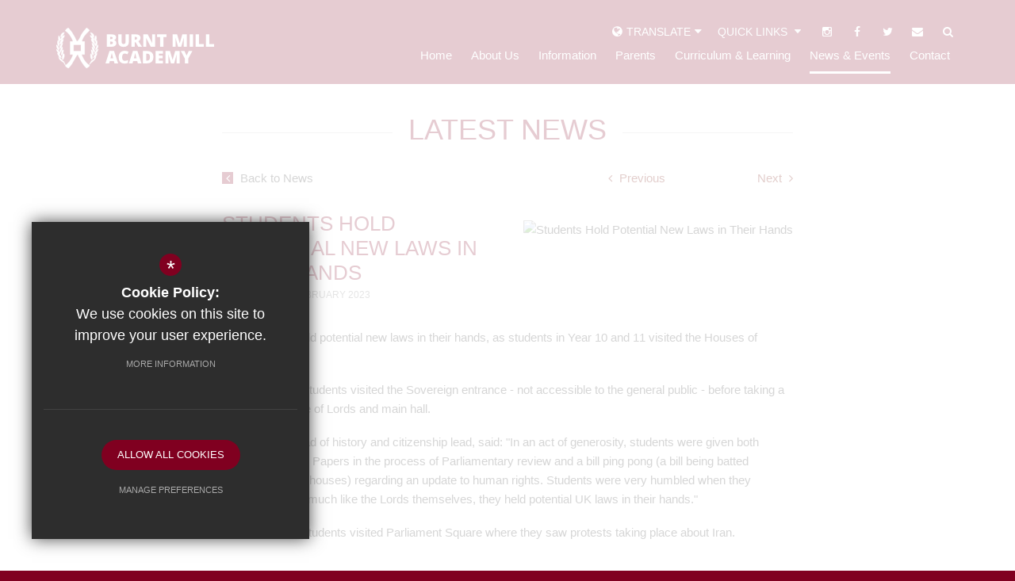

--- FILE ---
content_type: text/html; charset=UTF-8
request_url: https://www.burntmillacademy.org/56/latest-news/article/268/students-hold-potential-new-laws-in-their-hands
body_size: 13668
content:
<!DOCTYPE html>
<html lang="en">
<head><title>Students Hold Potential New Laws in Their Hands - Latest News - Burnt Mill Academy</title>

<meta http-equiv="Content-Type" content="text/html; charset=iso-8859-1" />
<meta name="description" content="" />
<meta name="keywords" content="" />
<meta name="robots" content="index,follow" />
<meta http-equiv="X-UA-Compatible" content="IE=edge,chrome=1" />
<meta name="google-translate-customization" content="269f6b51b4301be8-f694f98b1a178a35-g4fcb94c973f7cc5d-1a"></meta>

<meta name="viewport" content="width=device-width, initial-scale=1.0" />	
            <meta name="twitter:card" content="summary_large_image" />
            <meta name="twitter:title" content="Students Hold Potential New Laws in Their Hands" />
            <meta name="twitter:description" content="Young people held potential new laws in their hands, as students in Year 10 and 11 visited the Houses of Parliament.

The citizenship students visited the Sovereign entrance&nbsp;- not accessible to the general public - before taking a tour of the House of Lords and main hall.

Amy Collins, head of history and citizenship lead, said: &quot;In an act of generosity, students were given both Green an..." />
            <meta name="twitter:domain" content="http://www.burntmillacademy.org/56/latest-news/article/268/students-hold-potential-new-laws-in-their-hands" />
        
            <meta property="og:url" content="http://www.burntmillacademy.org/56/latest-news/article/268/students-hold-potential-new-laws-in-their-hands" />
            <meta property="og:title" content="Students Hold Potential New Laws in Their Hands" />
            <meta property="og:type" content="article" />
            <meta property="og:description" content="Young people held potential new laws in their hands, as students in Year 10 and 11 visited the Houses of Parliament.

The citizenship students visited the Sovereign entrance&nbsp;- not accessible to the general public - before taking a tour of the House of Lords and main hall.

Amy Collins, head of history and citizenship lead, said: &quot;In an act of generosity, students were given both Green an..." />
                    <meta property="og:image" content="https://0e58658be539ee7325a0-220f04f871df648cf4a4d93a111e3366.ssl.cf3.rackcdn.com/burntmill_res/uploads/asset_image/2_361_e.jpg" />
                    <meta name="twitter:image" content="https://0e58658be539ee7325a0-220f04f871df648cf4a4d93a111e3366.ssl.cf3.rackcdn.com/burntmill_res/uploads/asset_image/2_361_e.jpg" />


<link href="https://fonts.cleverbox.co.uk/css2?family=Open+Sans:300,400,600,800" rel="stylesheet">
<link rel="shortcut icon" type="image/x-icon" href="/favicon.ico" />
<link href="/css/bootstrap_min.css" rel="stylesheet">
<link href="https://stackpath.bootstrapcdn.com/font-awesome/4.1.0/css/font-awesome.min.css" rel="stylesheet">
<link href="/css/screen_1744639068.css" rel="stylesheet" type="text/css"/>

<!--[if lt IE 9]><script src="/js/fallbacks/html5shiv.js"></script><script src="/js/fallbacks/respond.min.js"></script><script src="/js/fallbacks/selectivizr-min.js"></script><![endif]-->
<!--[if IE]><link href="/css/ie.css" rel="stylesheet"><![endif]-->

<script src="https://ajax.googleapis.com/ajax/libs/jquery/2.1.3/jquery.min.js"></script>

</head>
<body>
<section id="search_banner"><div class="container">
        <form action="/search" id="search_form" method="post" class="search">
            <input type="text" name="kw" id="kw" class="kw" value="Search Site" />
            <a href="#" id="search_go" class="search_go"><i class="fa fa-search fa-lg"></i></a>
        </form>
        <a id="search_close" href="#" title="Search"><i class="fa fa-cross"></i><span>Hide Search Bar</span></a>
      </div></section>


<header>
	<div class="container clfx">
 
<ul id="header_social_icons" class="clfx">
            <li class="facebook">
                <a href="https://www.instagram.com/burntmillacademy/" title="Follow us on Instagram" rel="external">
                    <i class="fa fa-instagram"></i>
                    <span>Follow us on Instagram</span>
                </a>
            </li>
            <li class="facebook">
                <a href="https://en-gb.facebook.com/burntmillacademy" title="Like us on Facebook" rel="external">
                    <i class="fa fa-facebook"></i>
                    <span>Like us on Facebook</span>
                </a>
            </li>
            <li class="twitter">
                <a href="http://www.twitter.com/burntmillacad" title="Follow us on Twitter" rel="external">
                    <i class="fa fa-twitter"></i>
                    <span>Follow us on Twitter</span>
                </a>
            </li> <li class="email"><a href="/6/contact-us" title="Contact Us"><i class="fa fa-envelope"></i><span>Search</span></a></li> <li class="search"><a id="search_open" href="#" title="Search"><i class="fa fa-search"></i><span>Contact Us</span></a></li></ul><div id="header_right"><div id="google_translate_element" class="header_top_link" dir="ltr"><i class="fa fa-globe"></i><span><span>Translate</span></span><i class="fa fa-caret-down"></i></div>
<nav id="header_links">
<div id="toplink"><a href="#" rel="preventdefault" class="title" title="Quick Links">Quick Links <i class="fa fa-fw fa-caret-down"></i></a><div id="headerlink_wrapper">
<ul id="headerlink">

                <li>
                    <a rel='external' href="https://www.parentpay.com/" title="Parent Pay">
                        <span>Parent Pay</span>
                     </a>
                </li>
                <li>
                    <a rel='external' href="http://www.bmat-trust.org/304/current-vacancies" title="Vacancies">
                        <span>Vacancies</span>
                     </a>
                </li>
                <li>
                    <a  href="http://www.bmat-trust.org/744/work-from-home" title="Work from Home">
                        <span>Work from Home</span>
                     </a>
                </li>
                <li>
                    <a rel='external' href="https://burntmillessexsch.sharepoint.com/sites/BMAT-Burnt_Mill_Academy" title="Staff Intranet">
                        <span>Staff Intranet</span>
                     </a>
                </li></ul>
</div>
</div>
</nav>
</div>
 
<a id="header_logo" href="/" title="Burnt Mill Academy"><img class="whiteout" src="/site_files/white_logo.png" alt="Burnt Mill Academy" /></a>
 
<div class="show_hide_mobile"><a href="#"><span>Menu</span><i class="fa fa-bars"></i></a></div><nav id="main_nav">
<ul  >
	<li><a href="/" data-pid="1"><span>Home</span></a></li>
	<li class="sub"><a href="/25/our-vision" data-pid="19"><span>About Us</span></a>
	<ul>

		<li class="sub"><a href="/37/house-system"><span>House System</span></a>
		<ul>
			<li><a href="/238/house-competition"><span>House Competition</span></a></li>
		</ul>
		</li>
		<li><a href="/53/local-governing-board"><span>Local Governing Board</span></a></li>
		<li><a href="/36/origins"><span>Origins</span></a></li>
		<li><a href="/25/welcome-from-the-headteacher"><span>Welcome From The Headteacher</span></a></li>
		<li><a href="/163/young-carers"><span>Young Carers</span></a></li>
		<li><a href="https://www.bmat-trust.org/274/vision-values" rel="external"><span>Vision &amp; Values</span></a></li>
		<li><a href="/35/vacancies"><span>Vacancies</span></a></li>
	</ul>
	</li>
	<li class="sub"><a href="/270/key-information" data-pid="20"><span>Information</span></a>
	<ul>

		<li><a href="/141/times-of-the-school-day"><span>Times of the School Day</span></a></li>
		<li><a href="/410/equality-statement"><span>Equality Statement</span></a></li>
		<li><a href="/270/key-information-policies"><span>Key Information &amp; Policies</span></a></li>
		<li><a href="/1101/e-safety"><span>E-Safety</span></a></li>
		<li><a href="https://www.bmat-trust.org/342/key-information/category/17/financial-documents" rel="external"><span>Financial Information</span></a></li>
	</ul>
	</li>
	<li class="sub"><a href="/235/parents" data-pid="235"><span>Parents</span></a>
	<ul>

		<li><a href="/83/catering"><span>Catering</span></a></li>
		<li><a href="/910/handbooks"><span>Handbooks</span></a></li>
		<li><a href="/58/letters-home"><span>Letters Home</span></a></li>
		<li><a href="/92/parentpay"><span>ParentPay</span></a></li>
		<li><a href="/233/term-dates"><span>Term Dates</span></a></li>
		<li><a href="/721/uniform-2"><span>Uniform</span></a></li>
		<li><a href="/1329/schoolcloud"><span>SchoolCloud</span></a></li>
		<li><a href="/1376/equity-send-newsletter"><span>Equity: SEND Newsletter</span></a></li>
	</ul>
	</li>
	<li class="sub"><a href="/22/curriculum-learning" data-pid="22"><span>Curriculum &amp; Learning</span></a>
	<ul>

		<li><a href="/320/careers"><span>Careers</span></a></li>
		<li><a href="/22/curriculum-learning"><span>Curriculum Introduction</span></a></li>
		<li><a href="/1341/curriculum-maps"><span>Curriculum Maps</span></a></li>
		<li><a href="/129/curriculum-in-years-7-8-9"><span>Curriculum in Years 7, 8 &amp; 9</span></a></li>
		<li class="sub"><a href="/95/curriculum-in-years-10-11"><span>Curriculum in Years 10 &amp; 11</span></a>
		<ul>
			<li><a href="/211/citizenship"><span>Citizenship</span></a></li>
			<li><a href="/213/computer-science"><span>Computer Science</span></a></li>
			<li><a href="/198/dance-1"><span>Dance</span></a></li>
			<li><a href="/199/drama-1"><span>Drama</span></a></li>
			<li><a href="/193/english-1"><span>English</span></a></li>
			<li><a href="/206/fine-art"><span>Fine Art</span></a></li>
			<li><a href="/201/food-preparation-nutrition"><span>Food Preparation &amp; Nutrition</span></a></li>
			<li><a href="/196/french"><span>French</span></a></li>
			<li><a href="/209/geography"><span>Geography</span></a></li>
			<li><a href="/208/health-fitness"><span>Health &amp; Fitness</span></a></li>
			<li><a href="/215/history-1"><span>History</span></a></li>
			<li><a href="/195/mathematics"><span>Mathematics</span></a></li>
			<li><a href="/197/music-1"><span>Music</span></a></li>
			<li><a href="/202/photography-1"><span>Photography</span></a></li>
			<li><a href="/214/physical-education"><span>Physical Education</span></a></li>
			<li><a href="/218/psychology"><span>Psychology</span></a></li>
			<li><a href="/204/design-and-technology-timbers"><span>Design and Technology Timbers</span></a></li>
			<li><a href="/194/science"><span>Science</span></a></li>
			<li><a href="/1274/spanish"><span>Spanish</span></a></li>
		</ul>
		</li>
		<li><a href="/173/enrichment"><span>Enrichment</span></a></li>
		<li><a href="/1176/homework"><span>Homework</span></a></li>
		<li><a href="/1297/online-learning-platforms"><span>Online Learning Platforms</span></a></li>
		<li><a href="/971/options"><span>Options</span></a></li>
		<li><a href="/136/reading"><span>Reading</span></a></li>
		<li><a href="/1363/tutor-reading"><span>Tutor Reading</span></a></li>
	</ul>
	</li>
	<li class="sel sub"><a href="/56/burnt-mill-news" data-pid="24"><span>News &amp; Events</span></a>
	<ul>

		<li><a href="/31/calendar"><span>Calendar</span></a></li>
		<li class="sel"><a href="/56/latest-news"><span>Latest News</span></a></li>
		<li><a href="/57/newsletters"><span>Newsletters</span></a></li>
		<li><a href="/1088/school-rebuilding-programme"><span>School Rebuilding Programme</span></a></li>
	</ul>
	</li>
	<li class="sub"><a href="/7/contact-details" data-pid="6"><span>Contact</span></a>
	<ul>

		<li><a href="/7/contact-details"><span>Contact Details</span></a></li>
		<li><a href="/1210/staff-shout-out"><span>Staff Shout Out</span></a></li>
	</ul>
	</li></ul>
</nav>
</div>

<nav id="mobile_nav"></nav>
 
</header>

<div id="twitter_wall_wrapper"><div class="heading_wrap"><h2>Twitter Wall</h2><a href="https://twitter.com/burntmillacad">@burntmillacad</a><span id="twitter_wall_close" class="arrow_left">close <i class="fa fa-times"></i></span></div><div id="twitter_wall_content_wrap" class="content_wrap"><div class="scroll_height"> </div><div class="item"><a class="item_link" href="https://x.com/BurntMillAcad/status/1967877303238881535" rel="external"></a><i class="fa fa-twitter"></i><div class="image"><img src="https://pbs.twimg.com/media/G09N9RYWIAAdhE5.png" alt="Twitter Image" /></div><div class="desc"><p class="date"><i class="fa fa-clock-o" aria-hidden="true"></i> 16/09/25</p><p class="text">OPEN EVENING

We are very excited to welcome visitors and prospective students to our Open Evening later today.

Please note, there is no parking available on the school site.</p></div><div class="tweet_icons">
        <a href="https://twitter.com/intent/tweet?in_reply_to=e9d91b3ea3072c082309fba8822cf5a6" rel="external"><i class="fa-fw fa fa-reply"></i></a>
        <a href="https://twitter.com/intent/retweet?tweet_id=e9d91b3ea3072c082309fba8822cf5a6" rel="external"><i class="fa-fw fa fa-retweet"></i></a>
        <a href="https://twitter.com/intent/favorite?tweet_id=e9d91b3ea3072c082309fba8822cf5a6" rel="external"><i class="fa-fw fa fa-heart-o"></i></a>
        <a href="https://twitter.com/messages/compose?text=OPEN+EVENING%0A%0AWe+are+very+excited+to+welcome+visitors+and+prospective+students+to+our+Open+Evening+later+today.%0A%0APlease+note%2C+there+is+no+parking+available+on+the+school+site." rel="external"><i class="fa-fw fa fa-envelope-o"></i></a>
    </div></div><div class="item"><a class="item_link" href="https://x.com/BurntMillAcad/status/1967517343187366108" rel="external"></a><i class="fa fa-twitter"></i><div class="image"><img src="https://pbs.twimg.com/media/G04Gj9EWsAAEUJb.png" alt="Twitter Image" /></div><div class="desc"><p class="date"><i class="fa fa-clock-o" aria-hidden="true"></i> 15/09/25</p><p class="text">OPEN EVENING TOMORROW

We're looking forward to welcoming prospective families to view our school on Tuesday 16th September 2025.

There are still places available for our 1:30pm - 3:30pm slot.

Book now:&nbsp; burntmillacademy.org/</p></div><div class="tweet_icons">
        <a href="https://twitter.com/intent/tweet?in_reply_to=7c0d1e60cd3ee27afecab17ea2fec437" rel="external"><i class="fa-fw fa fa-reply"></i></a>
        <a href="https://twitter.com/intent/retweet?tweet_id=7c0d1e60cd3ee27afecab17ea2fec437" rel="external"><i class="fa-fw fa fa-retweet"></i></a>
        <a href="https://twitter.com/intent/favorite?tweet_id=7c0d1e60cd3ee27afecab17ea2fec437" rel="external"><i class="fa-fw fa fa-heart-o"></i></a>
        <a href="https://twitter.com/messages/compose?text=OPEN+EVENING+TOMORROW%0A%0AWe%27re+looking+forward+to+welcoming+prospective+families+to+view+our+school+on+Tuesday+16th+September+2025.%0A%0AThere+are+still+places+available+for+our+1%3A30pm+-+3%3A30pm+slot.%0A%0ABook+now%3A%26nbsp%3B+burntmillacademy.org%2F" rel="external"><i class="fa-fw fa fa-envelope-o"></i></a>
    </div></div><div class="item"><a class="item_link" href="https://x.com/BurntMillAcad/status/1963887201269215536" rel="external"></a><i class="fa fa-twitter"></i><div class="image"><img src="https://pbs.twimg.com/media/G0Eg--AWwAEpJr9.png" alt="Twitter Image" /></div><div class="desc"><p class="date"><i class="fa fa-clock-o" aria-hidden="true"></i> 05/09/25</p><p class="text">OPEN EVENING:
We're looking forward to welcoming prospective families to view our school on Tuesday 16th September 2025.

NOTICE: Our evening slot is now full. To book a morning or afternoon slot, please go to our website

 burntmillacademy.org/</p></div><div class="tweet_icons">
        <a href="https://twitter.com/intent/tweet?in_reply_to=399777aea2ce8ad212c2613a4e91fe8f" rel="external"><i class="fa-fw fa fa-reply"></i></a>
        <a href="https://twitter.com/intent/retweet?tweet_id=399777aea2ce8ad212c2613a4e91fe8f" rel="external"><i class="fa-fw fa fa-retweet"></i></a>
        <a href="https://twitter.com/intent/favorite?tweet_id=399777aea2ce8ad212c2613a4e91fe8f" rel="external"><i class="fa-fw fa fa-heart-o"></i></a>
        <a href="https://twitter.com/messages/compose?text=OPEN+EVENING%3A%0AWe%27re+looking+forward+to+welcoming+prospective+families+to+view+our+school+on+Tuesday+16th+September+2025.%0A%0ANOTICE%3A+Our+evening+slot+is+now+full.+To+book+a+morning+or+afternoon+slot%2C+please+go+to+our+website%0A%0A+burntmillacademy.org%2F" rel="external"><i class="fa-fw fa fa-envelope-o"></i></a>
    </div></div><div class="item"><a class="item_link" href="https://x.com/BurntMillAcad/status/1963230481492677092" rel="external"></a><i class="fa fa-twitter"></i><div class="image"><img src="https://pbs.twimg.com/media/Gz7LpIDXEAAU0Wa.png" alt="Twitter Image" /></div><div class="desc"><p class="date"><i class="fa fa-clock-o" aria-hidden="true"></i> 03/09/25</p><p class="text">OPEN EVENING

We're looking forward to welcoming prospective families to view our school on Tuesday 16th September 2025.

This event has three slots available with a speech by the headteacher.

To find out more and book a slot, please go to our website:&nbsp; burntmillacademy.org/</p></div><div class="tweet_icons">
        <a href="https://twitter.com/intent/tweet?in_reply_to=24c5b3eb87f9ad0ea928b0e843531282" rel="external"><i class="fa-fw fa fa-reply"></i></a>
        <a href="https://twitter.com/intent/retweet?tweet_id=24c5b3eb87f9ad0ea928b0e843531282" rel="external"><i class="fa-fw fa fa-retweet"></i></a>
        <a href="https://twitter.com/intent/favorite?tweet_id=24c5b3eb87f9ad0ea928b0e843531282" rel="external"><i class="fa-fw fa fa-heart-o"></i></a>
        <a href="https://twitter.com/messages/compose?text=OPEN+EVENING%0A%0AWe%27re+looking+forward+to+welcoming+prospective+families+to+view+our+school+on+Tuesday+16th+September+2025.%0A%0AThis+event+has+three+slots+available+with+a+speech+by+the+headteacher.%0A%0ATo+find+out+more+and+book+a+slot%2C+please+go+to+our+website%3A%26nbsp%3B+burntmillacademy.org%2F" rel="external"><i class="fa-fw fa fa-envelope-o"></i></a>
    </div></div><div class="item"><a class="item_link" href="https://x.com/BurntMillAcad/status/1958571872640979309" rel="external"></a><i class="fa fa-twitter"></i><div class="image"><img src="https://pbs.twimg.com/media/Gy4-t7fX0AATgS-.jpg" alt="Twitter Image" /></div><div class="desc"><p class="date"><i class="fa fa-clock-o" aria-hidden="true"></i> 21/08/25</p><p class="text">&ldquo;Our students worked incredibly hard and were supported throughout by their teachers and families. We wish all our students the very best of luck for their future.&rdquo;

Well done to all students collecting their&nbsp; <a href="https://twitter.com/search?q=%23gcseresultsday2025&amp;src=hash" class="twitter_tag" rel="external">#gcseresultsday2025</a> 

Read More:&nbsp; burntmillacademy.org/56/late&hellip;</p></div><div class="tweet_icons">
        <a href="https://twitter.com/intent/tweet?in_reply_to=386f0343f0d1c8a6b155ab8f312550d2" rel="external"><i class="fa-fw fa fa-reply"></i></a>
        <a href="https://twitter.com/intent/retweet?tweet_id=386f0343f0d1c8a6b155ab8f312550d2" rel="external"><i class="fa-fw fa fa-retweet"></i></a>
        <a href="https://twitter.com/intent/favorite?tweet_id=386f0343f0d1c8a6b155ab8f312550d2" rel="external"><i class="fa-fw fa fa-heart-o"></i></a>
        <a href="https://twitter.com/messages/compose?text=%26ldquo%3BOur+students+worked+incredibly+hard+and+were+supported+throughout+by+their+teachers+and+families.+We+wish+all+our+students+the+very+best+of+luck+for+their+future.%26rdquo%3B%0A%0AWell+done+to+all+students+collecting+their%26nbsp%3B+%3Ca+href%3D%22https%3A%2F%2Ftwitter.com%2Fsearch%3Fq%3D%2523gcseresultsday2025%26amp%3Bsrc%3Dhash%22+class%3D%22twitter_tag%22+rel%3D%22external%22%3E%23gcseresultsday2025%3C%2Fa%3E+%0A%0ARead+More%3A%26nbsp%3B+burntmillacademy.org%2F56%2Flate%26hellip%3B" rel="external"><i class="fa-fw fa fa-envelope-o"></i></a>
    </div></div><div class="item"><a class="item_link" href="https://x.com/BurntMillAcad/status/1905264173782532603" rel="external"></a><i class="fa fa-twitter"></i><div class="desc"><p class="date"><i class="fa fa-clock-o" aria-hidden="true"></i> 27/03/25</p><p class="text">RT&nbsp; <a href="http://twitter.com/BMAT_Trust" class="twitter_tag" rel="external">@BMAT_Trust</a>: &#127959;&#65039; &#127979; Our school rebuild campaign at&nbsp; <a href="http://twitter.com/BurntMillAcad" class="twitter_tag" rel="external">@BurntMillAcad</a>&nbsp; is well underway, with the main teaching block due to open in September&hellip;</p></div><div class="tweet_icons">
        <a href="https://twitter.com/intent/tweet?in_reply_to=2d2471a06c219f44b3abadadc04456b5" rel="external"><i class="fa-fw fa fa-reply"></i></a>
        <a href="https://twitter.com/intent/retweet?tweet_id=2d2471a06c219f44b3abadadc04456b5" rel="external"><i class="fa-fw fa fa-retweet"></i></a>
        <a href="https://twitter.com/intent/favorite?tweet_id=2d2471a06c219f44b3abadadc04456b5" rel="external"><i class="fa-fw fa fa-heart-o"></i></a>
        <a href="https://twitter.com/messages/compose?text=RT%26nbsp%3B+%3Ca+href%3D%22http%3A%2F%2Ftwitter.com%2FBMAT_Trust%22+class%3D%22twitter_tag%22+rel%3D%22external%22%3E%40BMAT_Trust%3C%2Fa%3E%3A+%26%23127959%3B%26%2365039%3B+%26%23127979%3B+Our+school+rebuild+campaign+at%26nbsp%3B+%3Ca+href%3D%22http%3A%2F%2Ftwitter.com%2FBurntMillAcad%22+class%3D%22twitter_tag%22+rel%3D%22external%22%3E%40BurntMillAcad%3C%2Fa%3E%26nbsp%3B+is+well+underway%2C+with+the+main+teaching+block+due+to+open+in+September%26hellip%3B" rel="external"><i class="fa-fw fa fa-envelope-o"></i></a>
    </div></div><div class="item"><a class="item_link" href="https://x.com/BMAT_Trust/status/1905264023668408496" rel="external"></a><i class="fa fa-twitter"></i><div class="image"><img src="https://pbs.twimg.com/ext_tw_video_thumb/1905263779266347008/pu/img/swar7FG88pGVLRcQ.jpg" alt="Twitter Image" /></div><div class="desc"><p class="date"><i class="fa fa-clock-o" aria-hidden="true"></i> 27/03/25</p><p class="text">&#127959;&#65039; &#127979; Our school rebuild campaign at <a href="http://twitter.com/BurntMillAcad" class="twitter_tag" rel="external">@BurntMillAcad</a>  is well underway, with the main teaching block due to open in September 2025.

&#128079; Thank you to <a href="http://twitter.com/bandkbuild" class="twitter_tag" rel="external">@bandkbuild</a> for your continued hard work on this project and for providing this insightful progress update: pic.twitter.com/sdIqW1Hr4Y</p></div><div class="tweet_icons">
        <a href="https://twitter.com/intent/tweet?in_reply_to=d60f2bcfe0e4905847cb5dd0aa1ec0d0" rel="external"><i class="fa-fw fa fa-reply"></i></a>
        <a href="https://twitter.com/intent/retweet?tweet_id=d60f2bcfe0e4905847cb5dd0aa1ec0d0" rel="external"><i class="fa-fw fa fa-retweet"></i></a>
        <a href="https://twitter.com/intent/favorite?tweet_id=d60f2bcfe0e4905847cb5dd0aa1ec0d0" rel="external"><i class="fa-fw fa fa-heart-o"></i></a>
        <a href="https://twitter.com/messages/compose?text=%26%23127959%3B%26%2365039%3B+%26%23127979%3B+Our+school+rebuild+campaign+at+%3Ca+href%3D%22http%3A%2F%2Ftwitter.com%2FBurntMillAcad%22+class%3D%22twitter_tag%22+rel%3D%22external%22%3E%40BurntMillAcad%3C%2Fa%3E++is+well+underway%2C+with+the+main+teaching+block+due+to+open+in+September+2025.%0A%0A%26%23128079%3B+Thank+you+to+%3Ca+href%3D%22http%3A%2F%2Ftwitter.com%2Fbandkbuild%22+class%3D%22twitter_tag%22+rel%3D%22external%22%3E%40bandkbuild%3C%2Fa%3E+for+your+continued+hard+work+on+this+project+and+for+providing+this+insightful+progress+update%3A+pic.twitter.com%2FsdIqW1Hr4Y" rel="external"><i class="fa-fw fa fa-envelope-o"></i></a>
    </div></div><div class="item"><a class="item_link" href="https://x.com/BurntMillAcad/status/1899401802652569849" rel="external"></a><i class="fa fa-twitter"></i><div class="image"><img src="https://pbs.twimg.com/media/GlwHGC-XMAAqmQw.jpg" alt="Twitter Image" /></div><div class="desc"><p class="date"><i class="fa fa-clock-o" aria-hidden="true"></i> 11/03/25</p><p class="text">&#128226; Introducing our new School Uniform and PE Kit for Year 7 & 8 for September 2025!

&#129489;&zwj;&#127891; It's an exciting time for staff and students and we are pleased to mark this new chapter in the history of our school.

&#128240; Read more:&nbsp; burntmillacademy.org/56/late&hellip;</p></div><div class="tweet_icons">
        <a href="https://twitter.com/intent/tweet?in_reply_to=c69c2004406a158c4fa8b3c1087e8115" rel="external"><i class="fa-fw fa fa-reply"></i></a>
        <a href="https://twitter.com/intent/retweet?tweet_id=c69c2004406a158c4fa8b3c1087e8115" rel="external"><i class="fa-fw fa fa-retweet"></i></a>
        <a href="https://twitter.com/intent/favorite?tweet_id=c69c2004406a158c4fa8b3c1087e8115" rel="external"><i class="fa-fw fa fa-heart-o"></i></a>
        <a href="https://twitter.com/messages/compose?text=%26%23128226%3B+Introducing+our+new+School+Uniform+and+PE+Kit+for+Year+7+%26+8+for+September+2025%21%0A%0A%26%23129489%3B%26zwj%3B%26%23127891%3B+It%27s+an+exciting+time+for+staff+and+students+and+we+are+pleased+to+mark+this+new+chapter+in+the+history+of+our+school.%0A%0A%26%23128240%3B+Read+more%3A%26nbsp%3B+burntmillacademy.org%2F56%2Flate%26hellip%3B" rel="external"><i class="fa-fw fa fa-envelope-o"></i></a>
    </div></div><div class="item"><a class="item_link" href="https://x.com/BurntMillAcad/status/1899022594579341586" rel="external"></a><i class="fa fa-twitter"></i><div class="image"><img src="https://pbs.twimg.com/media/Glqu8U4XYAAMXUW.jpg" alt="Twitter Image" /></div><div class="desc"><p class="date"><i class="fa fa-clock-o" aria-hidden="true"></i> 10/03/25</p><p class="text">Congratulations to Hannah Nunn in Year 8, who represented the school at the Judo British School Championships and bringing home the gold medal &#129351;&#129355;</p></div><div class="tweet_icons">
        <a href="https://twitter.com/intent/tweet?in_reply_to=de5a7c98eb11435763d6a335abc01617" rel="external"><i class="fa-fw fa fa-reply"></i></a>
        <a href="https://twitter.com/intent/retweet?tweet_id=de5a7c98eb11435763d6a335abc01617" rel="external"><i class="fa-fw fa fa-retweet"></i></a>
        <a href="https://twitter.com/intent/favorite?tweet_id=de5a7c98eb11435763d6a335abc01617" rel="external"><i class="fa-fw fa fa-heart-o"></i></a>
        <a href="https://twitter.com/messages/compose?text=Congratulations+to+Hannah+Nunn+in+Year+8%2C+who+represented+the+school+at+the+Judo+British+School+Championships+and+bringing+home+the+gold+medal+%26%23129351%3B%26%23129355%3B" rel="external"><i class="fa-fw fa fa-envelope-o"></i></a>
    </div></div><div class="item"><a class="item_link" href="https://x.com/BurntMillAcad/status/1896909177341259923" rel="external"></a><i class="fa fa-twitter"></i><div class="image"><img src="https://pbs.twimg.com/media/GlMs1niW0AA2MMm.jpg" alt="Twitter Image" /></div><div class="desc"><p class="date"><i class="fa fa-clock-o" aria-hidden="true"></i> 04/03/25</p><p class="text">The Essex Teaching Awards gives the opportunity to recognise the inspirational work of teachers and school staff within Essex.&nbsp; 

Anyone can nominate individuals or teams working or volunteering in educational establishments in the local authority area.

 essex.gov.uk/schools-and-lea&hellip;</p></div><div class="tweet_icons">
        <a href="https://twitter.com/intent/tweet?in_reply_to=286561d4be2e771cd830f4d278f82a21" rel="external"><i class="fa-fw fa fa-reply"></i></a>
        <a href="https://twitter.com/intent/retweet?tweet_id=286561d4be2e771cd830f4d278f82a21" rel="external"><i class="fa-fw fa fa-retweet"></i></a>
        <a href="https://twitter.com/intent/favorite?tweet_id=286561d4be2e771cd830f4d278f82a21" rel="external"><i class="fa-fw fa fa-heart-o"></i></a>
        <a href="https://twitter.com/messages/compose?text=The+Essex+Teaching+Awards+gives+the+opportunity+to+recognise+the+inspirational+work+of+teachers+and+school+staff+within+Essex.%26nbsp%3B+%0A%0AAnyone+can+nominate+individuals+or+teams+working+or+volunteering+in+educational+establishments+in+the+local+authority+area.%0A%0A+essex.gov.uk%2Fschools-and-lea%26hellip%3B" rel="external"><i class="fa-fw fa fa-envelope-o"></i></a>
    </div></div><div class="item"><a class="item_link" href="https://x.com/BurntMillAcad/status/1889597269185364027" rel="external"></a><i class="fa fa-twitter"></i><div class="image"><img src="https://pbs.twimg.com/media/GjkyqDTXIAAZzNJ.jpg" alt="Twitter Image" /></div><div class="desc"><p class="date"><i class="fa fa-clock-o" aria-hidden="true"></i> 12/02/25</p><p class="text">&#128483;&#65039; Drama students particiapted in an exciting competition where they were assigned monologues based on famous musical theatre songs.

&#127917; Some used creative movement, while others enlisted friends to act as silent characters, enhancing their performances with dynamic interactions.</p></div><div class="tweet_icons">
        <a href="https://twitter.com/intent/tweet?in_reply_to=deff0cc373e3194e9f41d055f53dd85c" rel="external"><i class="fa-fw fa fa-reply"></i></a>
        <a href="https://twitter.com/intent/retweet?tweet_id=deff0cc373e3194e9f41d055f53dd85c" rel="external"><i class="fa-fw fa fa-retweet"></i></a>
        <a href="https://twitter.com/intent/favorite?tweet_id=deff0cc373e3194e9f41d055f53dd85c" rel="external"><i class="fa-fw fa fa-heart-o"></i></a>
        <a href="https://twitter.com/messages/compose?text=%26%23128483%3B%26%2365039%3B+Drama+students+particiapted+in+an+exciting+competition+where+they+were+assigned+monologues+based+on+famous+musical+theatre+songs.%0A%0A%26%23127917%3B+Some+used+creative+movement%2C+while+others+enlisted+friends+to+act+as+silent+characters%2C+enhancing+their+performances+with+dynamic+interactions." rel="external"><i class="fa-fw fa fa-envelope-o"></i></a>
    </div></div><div class="item"><a class="item_link" href="https://x.com/BurntMillAcad/status/1887160868364030421" rel="external"></a><i class="fa fa-twitter"></i><div class="image"><img src="https://pbs.twimg.com/media/GjCKrlaXoAAkWcM.jpg" alt="Twitter Image" /></div><div class="desc"><p class="date"><i class="fa fa-clock-o" aria-hidden="true"></i> 05/02/25</p><p class="text">&#128188; Year 8 & 9 students explored potential vocations at the London Careers Festival in the Guildhall.

&#128104;&zwj;&#9877;&#65039; They spoke with professionals from the army, engineering, nursing, and more, engaging in interactive displays and learning about a variety of professions.</p></div><div class="tweet_icons">
        <a href="https://twitter.com/intent/tweet?in_reply_to=56e341c68fdb5be643793ff5f43caf1a" rel="external"><i class="fa-fw fa fa-reply"></i></a>
        <a href="https://twitter.com/intent/retweet?tweet_id=56e341c68fdb5be643793ff5f43caf1a" rel="external"><i class="fa-fw fa fa-retweet"></i></a>
        <a href="https://twitter.com/intent/favorite?tweet_id=56e341c68fdb5be643793ff5f43caf1a" rel="external"><i class="fa-fw fa fa-heart-o"></i></a>
        <a href="https://twitter.com/messages/compose?text=%26%23128188%3B+Year+8+%26+9+students+explored+potential+vocations+at+the+London+Careers+Festival+in+the+Guildhall.%0A%0A%26%23128104%3B%26zwj%3B%26%239877%3B%26%2365039%3B+They+spoke+with+professionals+from+the+army%2C+engineering%2C+nursing%2C+and+more%2C+engaging+in+interactive+displays+and+learning+about+a+variety+of+professions." rel="external"><i class="fa-fw fa fa-envelope-o"></i></a>
    </div></div><div class="item"><a class="item_link" href="https://x.com/BurntMillAcad/status/1886412891609325677" rel="external"></a><i class="fa fa-twitter"></i><div class="image"><img src="https://pbs.twimg.com/media/Gi3iaNJWQAAJGhA.jpg" alt="Twitter Image" /></div><div class="desc"><p class="date"><i class="fa fa-clock-o" aria-hidden="true"></i> 03/02/25</p><p class="text">&#128172; We believe in the power of listening as a cornerstone of communication and learning.

&#128104;&zwj;&#127891; Our student leaders began training with tasks that encouraged listening and collaboration.

&#128200; This helps pupils improve their academic performance but also develop essential life skills.</p></div><div class="tweet_icons">
        <a href="https://twitter.com/intent/tweet?in_reply_to=e1efecd36249b5327c1ecbb49262d142" rel="external"><i class="fa-fw fa fa-reply"></i></a>
        <a href="https://twitter.com/intent/retweet?tweet_id=e1efecd36249b5327c1ecbb49262d142" rel="external"><i class="fa-fw fa fa-retweet"></i></a>
        <a href="https://twitter.com/intent/favorite?tweet_id=e1efecd36249b5327c1ecbb49262d142" rel="external"><i class="fa-fw fa fa-heart-o"></i></a>
        <a href="https://twitter.com/messages/compose?text=%26%23128172%3B+We+believe+in+the+power+of+listening+as+a+cornerstone+of+communication+and+learning.%0A%0A%26%23128104%3B%26zwj%3B%26%23127891%3B+Our+student+leaders+began+training+with+tasks+that+encouraged+listening+and+collaboration.%0A%0A%26%23128200%3B+This+helps+pupils+improve+their+academic+performance+but+also+develop+essential+life+skills." rel="external"><i class="fa-fw fa fa-envelope-o"></i></a>
    </div></div><div class="item"><a class="item_link" href="https://x.com/BurntMillAcad/status/1884919694441783562" rel="external"></a><i class="fa fa-twitter"></i><div class="image"><img src="https://pbs.twimg.com/media/GiiUICjWgAEVaIR.jpg" alt="Twitter Image" /></div><div class="desc"><p class="date"><i class="fa fa-clock-o" aria-hidden="true"></i> 30/01/25</p><p class="text">&#127878; Teams from each of the six houses worked with their house leaders to bake a cake based on the theme of &lsquo;New Year&rsquo;.

&#127856; There were some decorative designs and wonderful tasting cakes.

&#11088;&#65039; As well as receiving House points, the winning team also received &lsquo;Star Baker&rsquo; badges.</p></div><div class="tweet_icons">
        <a href="https://twitter.com/intent/tweet?in_reply_to=20b95df33d476a2e5141bcc740133fc8" rel="external"><i class="fa-fw fa fa-reply"></i></a>
        <a href="https://twitter.com/intent/retweet?tweet_id=20b95df33d476a2e5141bcc740133fc8" rel="external"><i class="fa-fw fa fa-retweet"></i></a>
        <a href="https://twitter.com/intent/favorite?tweet_id=20b95df33d476a2e5141bcc740133fc8" rel="external"><i class="fa-fw fa fa-heart-o"></i></a>
        <a href="https://twitter.com/messages/compose?text=%26%23127878%3B+Teams+from+each+of+the+six+houses+worked+with+their+house+leaders+to+bake+a+cake+based+on+the+theme+of+%26lsquo%3BNew+Year%26rsquo%3B.%0A%0A%26%23127856%3B+There+were+some+decorative+designs+and+wonderful+tasting+cakes.%0A%0A%26%2311088%3B%26%2365039%3B+As+well+as+receiving+House+points%2C+the+winning+team+also+received+%26lsquo%3BStar+Baker%26rsquo%3B+badges." rel="external"><i class="fa-fw fa fa-envelope-o"></i></a>
    </div></div><div class="item"><a class="item_link" href="https://x.com/BurntMillAcad/status/1883811107506426146" rel="external"></a><i class="fa fa-twitter"></i><div class="image"><img src="https://pbs.twimg.com/media/GiSjTFaXMAAAznF.jpg" alt="Twitter Image" /></div><div class="desc"><p class="date"><i class="fa fa-clock-o" aria-hidden="true"></i> 27/01/25</p><p class="text">&#128499; GCSE Students were invited to sit in the public gallery of the House of Commons and listen to some of the Private Member's Bills being read.

&#128646;&nbsp; <a href="http://twitter.com/ChrisVinceMP" class="twitter_tag" rel="external">@ChrisVinceMP</a> spoke to pupils about the future of Harlow including his push for better transport links and investment for hospitals.</p></div><div class="tweet_icons">
        <a href="https://twitter.com/intent/tweet?in_reply_to=3f1263f66a50d47005b6fa05218ea0b0" rel="external"><i class="fa-fw fa fa-reply"></i></a>
        <a href="https://twitter.com/intent/retweet?tweet_id=3f1263f66a50d47005b6fa05218ea0b0" rel="external"><i class="fa-fw fa fa-retweet"></i></a>
        <a href="https://twitter.com/intent/favorite?tweet_id=3f1263f66a50d47005b6fa05218ea0b0" rel="external"><i class="fa-fw fa fa-heart-o"></i></a>
        <a href="https://twitter.com/messages/compose?text=%26%23128499%3B+GCSE+Students+were+invited+to+sit+in+the+public+gallery+of+the+House+of+Commons+and+listen+to+some+of+the+Private+Member%27s+Bills+being+read.%0A%0A%26%23128646%3B%26nbsp%3B+%3Ca+href%3D%22http%3A%2F%2Ftwitter.com%2FChrisVinceMP%22+class%3D%22twitter_tag%22+rel%3D%22external%22%3E%40ChrisVinceMP%3C%2Fa%3E+spoke+to+pupils+about+the+future+of+Harlow+including+his+push+for+better+transport+links+and+investment+for+hospitals." rel="external"><i class="fa-fw fa fa-envelope-o"></i></a>
    </div></div><div class="item"><a class="item_link" href="https://x.com/BurntMillAcad/status/1877317248253055105" rel="external"></a><i class="fa fa-twitter"></i><div class="image"><img src="https://pbs.twimg.com/media/Gg2R796XoAAbyOx.jpg" alt="Twitter Image" /></div><div class="desc"><p class="date"><i class="fa fa-clock-o" aria-hidden="true"></i> 09/01/25</p><p class="text">&#128119;&zwj;&#9794;&#65039; &#127979; Students were given a unique opportunity to leave a lasting legacy on the school's new building project, as part of a special competition to sign the steel frames that form the structure of the upcoming facility.

 burntmillacademy.org/56/late&hellip;</p></div><div class="tweet_icons">
        <a href="https://twitter.com/intent/tweet?in_reply_to=57020e98ad053d83dfd8444c777669da" rel="external"><i class="fa-fw fa fa-reply"></i></a>
        <a href="https://twitter.com/intent/retweet?tweet_id=57020e98ad053d83dfd8444c777669da" rel="external"><i class="fa-fw fa fa-retweet"></i></a>
        <a href="https://twitter.com/intent/favorite?tweet_id=57020e98ad053d83dfd8444c777669da" rel="external"><i class="fa-fw fa fa-heart-o"></i></a>
        <a href="https://twitter.com/messages/compose?text=%26%23128119%3B%26zwj%3B%26%239794%3B%26%2365039%3B+%26%23127979%3B+Students+were+given+a+unique+opportunity+to+leave+a+lasting+legacy+on+the+school%27s+new+building+project%2C+as+part+of+a+special+competition+to+sign+the+steel+frames+that+form+the+structure+of+the+upcoming+facility.%0A%0A+burntmillacademy.org%2F56%2Flate%26hellip%3B" rel="external"><i class="fa-fw fa fa-envelope-o"></i></a>
    </div></div><div class="item"><a class="item_link" href="https://x.com/BurntMillAcad/status/1863885927300386953" rel="external"></a><i class="fa fa-twitter"></i><div class="image"><img src="https://pbs.twimg.com/media/Gd3Z7MxWMAA94Bi.jpg" alt="Twitter Image" /></div><div class="desc"><p class="date"><i class="fa fa-clock-o" aria-hidden="true"></i> 03/12/24</p><p class="text">&#127876; Our Christmas market was a great success!

&#9749;&#65039; There was a lovely atmosphere at the various stalls with Christmas carols, hot chocolate, mince pies and more.

&#127873; We look forward to making this an annual event at Burnt Mill Academy.</p></div><div class="tweet_icons">
        <a href="https://twitter.com/intent/tweet?in_reply_to=e28fae77d0c08af4686ff6c25f0d70a1" rel="external"><i class="fa-fw fa fa-reply"></i></a>
        <a href="https://twitter.com/intent/retweet?tweet_id=e28fae77d0c08af4686ff6c25f0d70a1" rel="external"><i class="fa-fw fa fa-retweet"></i></a>
        <a href="https://twitter.com/intent/favorite?tweet_id=e28fae77d0c08af4686ff6c25f0d70a1" rel="external"><i class="fa-fw fa fa-heart-o"></i></a>
        <a href="https://twitter.com/messages/compose?text=%26%23127876%3B+Our+Christmas+market+was+a+great+success%21%0A%0A%26%239749%3B%26%2365039%3B+There+was+a+lovely+atmosphere+at+the+various+stalls+with+Christmas+carols%2C+hot+chocolate%2C+mince+pies+and+more.%0A%0A%26%23127873%3B+We+look+forward+to+making+this+an+annual+event+at+Burnt+Mill+Academy." rel="external"><i class="fa-fw fa fa-envelope-o"></i></a>
    </div></div><div class="item"><a class="item_link" href="https://x.com/BurntMillAcad/status/1863563713724260814" rel="external"></a><i class="fa fa-twitter"></i><div class="image"><img src="https://pbs.twimg.com/media/Gdy1KksWsAA9BSj.jpg" alt="Twitter Image" /></div><div class="desc"><p class="date"><i class="fa fa-clock-o" aria-hidden="true"></i> 02/12/24</p><p class="text">&#128226; Our Senior Student Leadership Team are launching the 'Trade in, Trade out' initative.

&#128230; Items will be collected in a box placed at the main reception.

&#128084; PE kits, PE/school bags, ties, blazers, trousers, skirts and shoes are all welcome donations.</p></div><div class="tweet_icons">
        <a href="https://twitter.com/intent/tweet?in_reply_to=5f00401aa28ca32ff74a39e04dabcf1b" rel="external"><i class="fa-fw fa fa-reply"></i></a>
        <a href="https://twitter.com/intent/retweet?tweet_id=5f00401aa28ca32ff74a39e04dabcf1b" rel="external"><i class="fa-fw fa fa-retweet"></i></a>
        <a href="https://twitter.com/intent/favorite?tweet_id=5f00401aa28ca32ff74a39e04dabcf1b" rel="external"><i class="fa-fw fa fa-heart-o"></i></a>
        <a href="https://twitter.com/messages/compose?text=%26%23128226%3B+Our+Senior+Student+Leadership+Team+are+launching+the+%27Trade+in%2C+Trade+out%27+initative.%0A%0A%26%23128230%3B+Items+will+be+collected+in+a+box+placed+at+the+main+reception.%0A%0A%26%23128084%3B+PE+kits%2C+PE%2Fschool+bags%2C+ties%2C+blazers%2C+trousers%2C+skirts+and+shoes+are+all+welcome+donations." rel="external"><i class="fa-fw fa fa-envelope-o"></i></a>
    </div></div><div class="item"><a class="item_link" href="https://x.com/BurntMillAcad/status/1861060252780609962" rel="external"></a><i class="fa fa-twitter"></i><div class="image"><img src="https://pbs.twimg.com/media/GdPJT6aWkAANo1m.jpg" alt="Twitter Image" /></div><div class="desc"><p class="date"><i class="fa fa-clock-o" aria-hidden="true"></i> 25/11/24</p><p class="text">We were thrilled to welcome back former student and artist Charlie Dixon, who spent time with GCSE Art students.

Through a detailed discussion of his techniques and creative process, Charlie encouraged students to push the boundaries of their artistic expression.</p></div><div class="tweet_icons">
        <a href="https://twitter.com/intent/tweet?in_reply_to=44a2273eb68f06ec9e3941d8c79063cc" rel="external"><i class="fa-fw fa fa-reply"></i></a>
        <a href="https://twitter.com/intent/retweet?tweet_id=44a2273eb68f06ec9e3941d8c79063cc" rel="external"><i class="fa-fw fa fa-retweet"></i></a>
        <a href="https://twitter.com/intent/favorite?tweet_id=44a2273eb68f06ec9e3941d8c79063cc" rel="external"><i class="fa-fw fa fa-heart-o"></i></a>
        <a href="https://twitter.com/messages/compose?text=We+were+thrilled+to+welcome+back+former+student+and+artist+Charlie+Dixon%2C+who+spent+time+with+GCSE+Art+students.%0A%0AThrough+a+detailed+discussion+of+his+techniques+and+creative+process%2C+Charlie+encouraged+students+to+push+the+boundaries+of+their+artistic+expression." rel="external"><i class="fa-fw fa fa-envelope-o"></i></a>
    </div></div><div class="item"><a class="item_link" href="https://x.com/BurntMillAcad/status/1859535201904287805" rel="external"></a><i class="fa fa-twitter"></i><div class="image"><img src="https://pbs.twimg.com/media/Gc5lV-qWwAA7L5T.jpg" alt="Twitter Image" /></div><div class="desc"><p class="date"><i class="fa fa-clock-o" aria-hidden="true"></i> 21/11/24</p><p class="text">&#128110; Children and Young People officers (CYP) met with students and offered an opportunity to ask questions or raise any concerns.

&#129309; These visits will become a regular occurrence, so students see the police as part of our community and that they are approachable and here to help.</p></div><div class="tweet_icons">
        <a href="https://twitter.com/intent/tweet?in_reply_to=b43fba308d649d40e09244482fad6da5" rel="external"><i class="fa-fw fa fa-reply"></i></a>
        <a href="https://twitter.com/intent/retweet?tweet_id=b43fba308d649d40e09244482fad6da5" rel="external"><i class="fa-fw fa fa-retweet"></i></a>
        <a href="https://twitter.com/intent/favorite?tweet_id=b43fba308d649d40e09244482fad6da5" rel="external"><i class="fa-fw fa fa-heart-o"></i></a>
        <a href="https://twitter.com/messages/compose?text=%26%23128110%3B+Children+and+Young+People+officers+%28CYP%29+met+with+students+and+offered+an+opportunity+to+ask+questions+or+raise+any+concerns.%0A%0A%26%23129309%3B+These+visits+will+become+a+regular+occurrence%2C+so+students+see+the+police+as+part+of+our+community+and+that+they+are+approachable+and+here+to+help." rel="external"><i class="fa-fw fa fa-envelope-o"></i></a>
    </div></div></div></div><div id="bmat_wall_background"></div><div id="bmat_wall_wrapper"><div class="bmat_wall_inner"><div class="heading_wrap"><a href="http://bmat.reactdev.co.uk" rel="external"><img src="/images/bmat-logo-large.png" alt="BMAT Logo"></a><span id="bmat_wall_close" class="arrow_left">close <i class="fa fa-times"></i></span></div><div id="bmat_wall_content_wrap" class="content_wrap"><div class="item"><p class="heading_line_one">Outstanding Education</p>
          <p class="body">Supporting primary and secondary schools across Essex and North & East London, BMAT is a growing multi-academy trust with a singular vision: schools, teachers and pupils freed to succeed.</p>
<a href="http://www.bmat-trust.org" rel="external" class="readmore button_round">Visit BMAT</a><div class="bmat_homelinks"><div class="homelink" id="homelink_2" data-id="2">
 <div class="inner">
  <a href="http://www.bmat-trust.org/280/our-academies-1" rel="external">
    <div class="image">
      <img src="https://bmat.s3.amazonaws.com/uploads/homelink/5_2_s.jpg?t=1534939662" alt="placeholder"/>    </div>
    <div class="desc">
        <div class="line_one">Our Academies    </div>
        <div class="link"><span class="button_round">Read More</span></div>
    </div>
  </a>
 </div>
</div>
<div class="homelink" id="homelink_4" data-id="4">
 <div class="inner">
  <a href="http://www.bmat-trust.org/298/schools-love-being-part-of-bmat" rel="external">
    <div class="image">
      <img src="https://bmat.s3.amazonaws.com/uploads/homelink/5_4_s.jpg?t=1539007452" alt="placeholder"/>    </div>
    <div class="desc">
        <div class="line_one">Join Our Trust    </div>
        <div class="link"><span class="button_round">Read More</span></div>
    </div>
  </a>
 </div>
</div>
<div class="homelink" id="homelink_7" data-id="7">
 <div class="inner">
  <a href="http://www.bmat-trust.org/304/current-vacancies" rel="external">
    <div class="image">
      <img src="https://bmat.s3.amazonaws.com/uploads/homelink/5_7_s.jpg?t=1539007397" alt="placeholder"/>    </div>
    <div class="desc">
        <div class="line_one">Our Vacancies    </div>
        <div class="link"><span class="button_round">Read More</span></div>
    </div>
  </a>
 </div>
</div>
<div class="homelink" id="homelink_9" data-id="9">
 <div class="inner">
  <a href="http://www.bmat-trust.org/342/key-information" rel="external">
    <div class="image">
      <img src="https://bmat.s3.amazonaws.com/uploads/homelink/5_9_s.jpg?t=1650457243" alt="placeholder"/>    </div>
    <div class="desc">
        <div class="line_one">Key Information    </div>
        <div class="link"><span class="button_round">Read More</span></div>
    </div>
  </a>
 </div>
</div>
</div></div></div></div></div><main id="module_news" class="module_inner"><section id="content" class="clfx inner">

<div class="container"><h1><span>Latest News</span></h1><div id="middlecol" class="hascol_mid"><div class="news_article_wrap clfx"><div class="news_article_nav top clfx"><span class="news_nextprev_buttons">
                <a class="news_prev_button" href="/56/latest-news/article/270/bowling-trip-builds-communication-skills" title="Previous Article">
               		<span class='icon'><i class="fa fa-angle-left"></i></span>
                    <span class='text'>Previous</span>
                </a>
                <a class="news_next_button" href="/56/latest-news/article/267/london-trip-supports-history-lesson" title="Next Article">
                    <span class='text'>Next</span>
                    <span class='icon'><i class="fa fa-angle-right"></i></span>
                </a></span>
            <a href="/56/latest-news" class="arrow_left" title="Back to news">
                <i class="fa fa-angle-left"></i> <span>Back to News</span>
            </a></div>
<div  id="news_article_image"><div><img src="https://0e58658be539ee7325a0-220f04f871df648cf4a4d93a111e3366.ssl.cf3.rackcdn.com/burntmill_res/uploads/asset_image/2_361_gc.jpg" alt="Students Hold Potential New Laws in Their Hands" /></div>
</div>
<h2 id="news_article_title">Students Hold Potential New Laws in Their Hands</h2><span id="news_article_date">Posted: 22nd February 2023</span><div id="main_body">
<p>Young people held potential new laws in their hands, as students in Year 10 and 11 visited the Houses of Parliament.</p>

<p>The citizenship students visited the Sovereign entrance&nbsp;- not accessible to the general public - before taking a tour of the House of Lords and main hall.</p>

<p>Amy Collins, head of history and citizenship lead, said: &quot;In an act of generosity, students were given both Green and White Papers in the process of Parliamentary review and a bill ping pong (a bill being batted between the two houses) regarding an update to human rights. Students were very humbled when they considered that, much like the Lords themselves, they held potential UK laws in their hands.&quot;</p>

<p>After their visit, students visited Parliament Square where they saw protests taking place about Iran.</p></div>
</div><div class="news_article_nav bottom clfx"><span class="news_nextprev_buttons">
                <a class="news_prev_button" href="/56/latest-news/article/270/bowling-trip-builds-communication-skills" title="Previous Article">
               		<span class='icon'><i class="fa fa-angle-left"></i></span>
                    <span class='text'>Previous</span>
                </a>
                <a class="news_next_button" href="/56/latest-news/article/267/london-trip-supports-history-lesson" title="Next Article">
                    <span class='text'>Next</span>
                    <span class='icon'><i class="fa fa-angle-right"></i></span>
                </a></span>
		<a href="/56/latest-news" class="arrow_left" title="Back to news">
    		<i class="fa fa-angle-left"></i> <span>Back to News</span>
    	</a></div>



</div></div></section></main>
<footer class="clfx has_bullying">
	<div class="container"><div class="footer_left_col"><h2>Burnt Mill Academy</h2><address>Burnt Mill Academy First Avenue Harlow CM20 2NR (SatNav CM20 2NP)</address><div id="footer_contacts"><span><i class="fa fa-phone"></i> 01279 300555 (Reception)</span><span><a href="mailto:office@bmatburntmill.org.uk"><i class="fa fa-envelope"></i> Email Us</a></span><span><a href="https://www.google.co.uk/maps/place/Burnt+Mill+Academy%2CCM20+2NR+%28SatNav+CM20+2NP%29" rel="external"><i class="fa fa-map-marker"></i> Get Directions</a></span></div><p class="copyright">© Copyright 2025 Burnt Mill Academy</p></div><div class="footer_right_col"><div id="ceop-logo" ><a href="http://www.ceop.police.uk/safety-centre/" rel="external"><img src="/images/ceop.gif" alt="CEOP" title="CEOP" /></a></div><div id="bullying-logo"><a href="/846/report-bullying"><img src="/site_files/reportbullying.png" alt="Report Bullying" title="Report Bullying" /></a></div><div id="bmat-logo" ><a href="http://www.bmat-trust.org" rel="external"><img src="/images/bmat-footer-logo-new.png" alt="bmat" title="bmat" /></a></div></div></div>
</footer>
<nav_footer>
	<div class="container"><nav id="footer_nav">
<ul>
	<li class="first"><a href="http://www.bmat-trust.org/304/current-vacancies" rel="external">Vacancies</a>
	<li><a href="/9/sitemap">Sitemap</a>
	<li><a href="/10/terms-of-use">Terms of Use</a>
	<li><a href="/270/key-information-policies">Key Information &amp; Policies</a>
	<li><a href="/11/privacy-policy">Privacy Policy</a>
	<li><a href="/17/cookie-usage">Cookie Usage</a>
	<li class="last"><a href="/35/vacancies">Vacancies</a><li id="highvis"><a href="https://www.burntmillacademy.org/56/latest-news/article/268/students-hold-potential-new-laws-in-their-hands?highvis" rel="nofollow">High Visibility Version</a></li>
</ul></nav>
<a href="http://www.cleverbox.co.uk/18/school-website-design" id="cleverbox_link" rel="external">School website by <span>Cleverbox</span></a></div>
</nav_footer>
<script>
function googleTranslateElementInit() {new google.translate.TranslateElement({pageLanguage: 'en', layout: google.translate.TranslateElement.InlineLayout.Horizontal}, 'google_translate_element');}
</script><script type='text/javascript'' src='//translate.google.com/translate_a/element.js?cb=googleTranslateElementInit'></script><script src="/js/site_script_1744639068.js"></script>
<script>
$(function() {
		
            if ($(window).width() > 991) {
                $('#header_links #toplink').hover(function(){
			    		$(this).addClass('hover');
			    		$('#headerlink_wrapper', this).stop().slideDown()
			    	}, function(){
			    		$(this).removeClass('hover');
			    		$('#headerlink_wrapper', this).stop().slideUp()
			    });
			}
            $('#header_links #toplink > a').on('touchstart', function(e) {
                    'use strict';
                    var link = $('#headerlink_wrapper');
                    if (!link.hasClass('hover')) {
                        link.stop().addClass('hover').slideDown();
                        
                        $('.show_hide_mobile').find('a').removeClass('active');
                        $('.show_hide_mobile').find('a').addClass('closed');
                       
                        $('#mobile_nav').find('> ul').stop(true, true).slideUp('slow');
                        
                        e.preventDefault();
                        return false;
                    } else {
                        link.stop().removeClass('hover').slideUp();
                        e.preventDefault();
                        return false;
                    }
                });  
            $('main').on('touchstart', function(e) {
                    'use strict';
                    var link = $('#headerlink_wrapper');
                    if (link.hasClass('hover')) {
                        link.stop().removeClass('hover').slideUp();
                        return true;
                    }
                });
            
             
            
		
        $('#search_open').click(function(e) {
                    e.preventDefault();
                    $('#search_banner').stop().slideDown();
                }); 
            $('#search_close').click(function(e) {
                    e.preventDefault();
                    $('#search_banner').stop().slideUp();
                });
		
function sideTabs() {
    if ($(window).width() < 425) {
        $(".arrow_right_wrapper, .arrow_left_wrapper").attr("style", "position: relative");
    } else {
        $(".arrow_right_wrapper, .arrow_left_wrapper").attr("style", "position: fixed");
    }
}

sideTabs();

$(window).bind("resize",function(){
    sideTabs();
});
		

   
    
   

		
   

});
</script>
<!--[if lt IE 8]><script src="https://c1008054.ssl.cf3.rackcdn.com/upgrade_browser/warning.js"></script><script>window.onload=function(){e("https://c1008054.ssl.cf3.rackcdn.com/upgrade_browser/")}</script><![endif]-->
<script>
                (function() {
                    var ga4_global = document.createElement('script'); ga4_global.type = 'text/javascript'; ga4_global.async = true;
                    ga4_global.src = 'https://www.googletagmanager.com/gtag/js?id=G-9SB6HS2QE0';
                    var s4_global = document.getElementsByTagName('script')[0]; s4_global.parentNode.insertBefore(ga4_global, s4_global);
                })();
                window.dataLayer = window.dataLayer || [];
                function gtag(){dataLayer.push(arguments);}
                gtag('consent', 'default', {
                    'ad_storage': 'denied',
                    'analytics_storage': 'denied',
                    'ad_user_data': 'denied',
                    'ad_personalization': 'denied'
                  });
                gtag('js', new Date());
                gtag('config', 'G-9SB6HS2QE0');
            </script>
<script>
                (function() {
                    var ga4 = document.createElement('script'); ga4.type = 'text/javascript'; ga4.async = true;
                    ga4.src = 'https://www.googletagmanager.com/gtag/js?id=G-6TF143D45X';
                    var s4 = document.getElementsByTagName('script')[0]; s4.parentNode.insertBefore(ga4, s4);
                })();
                window.dataLayer = window.dataLayer || [];
                function gtag(){dataLayer.push(arguments);}
                gtag('consent', 'default', {
                    'ad_storage': 'denied',
                    'analytics_storage': 'denied'
                  });
                gtag('js', new Date());
                gtag('config', 'G-6TF143D45X');
            </script>
<div id="cb_cookie_policy_popup_shroud" class="seen"></div><div id="cb_cookie_policy_default">
    <div id="cb_cookie_policy_popup" class="seen">
        <div class="cb_cookie_policy_popup clfx">
            <div class="cb_cookie_policy_popup_text">
                <div class="cb_cookie_policy_popup_icon" title="Cookie Settings"><span style="">*</span></div>
                <strong>Cookie Policy:</strong> We use cookies on this site to improve your user experience. <br/><a href="/17/cookie-usage" class="cb_cookie_button" title="Read more about our cookie policy">More Information</a>
            </div>

            <div class="cb_cookie_policy_popup_options" id="cb_cookie_landing">
                <a class="cb_cookie_button" id="_cb_accept" href="#">Allow All Cookies</a><br/>                <a class="cb_cookie_button" id="_cb_preferences" href="#">Manage Preferences</a>
            </div>
            <div class="cb_cookie_policy_popup_options" id="cb_cookie_preferences">
                <span>
                    <input id="_cb_accept_thirdparty" type="radio" name="thirdparty" value="denied">
                    <label for="_cb_accept_thirdparty">Deny Cookies</label>
                </span>
                <span>
                    <input id="_cb_accept_all" type="radio" name="thirdparty" value="accepted">
                    <label for="_cb_accept_all">Allow All Cookies</label>
                </span>
                <br/>                <a class="cb_cookie_button" id="_cb_accept_pref" href="#">Submit & Close</a>
            </div>

        </div>
    </div>
</div>

<link href="/include/cookie_popup/cookie_popup_v5.css" rel="stylesheet" type="text/css">
<script src="/include/cookie_popup/cookie_popup_v5.js"></script>
</body>
</html>

--- FILE ---
content_type: text/css;charset=UTF-8
request_url: https://www.burntmillacademy.org/css/screen_1744639068.css
body_size: 37898
content:
div.video_wrapper{margin: auto;text-align: center;position: relative;padding-bottom: 56.25%;padding-top: 25px;height: 0;clear: both}div.video_wrapper object,div.video_wrapper iframe{position: absolute;top: 0;left: 0;width: 100%;height: 100%}div.body_con{padding: 0 10px}div.content_footer{margin: 20px 0 20px 0;padding: 20px 0 0 0;border-top: 1px solid #ccc;clear: both}.imgleft,.imgleft20{float: left;margin: 0 20px 20px 0;clear: both}.imgleft10{float: left;margin: 0 10px 10px 0;clear: both}.imgright,.imgright20{float: right;margin: 0 0 20px 20px;clear: both}.imgright10{float: right;margin: 0 0 10px 10px;clear: both}.loading{background: url('/images/loading.gif') no-repeat center}div.msg{background: #1278c7;font-weight: bold;color: #fff;font-size: 13px;padding: 5px 10px;margin: 0 0 20px 0}h1.home{color: #800020!important}h1 span{padding: 0;color: #800020}h1 span.bold{padding: 0;color: #800020}ul.errmsg{margin: 0;padding: 0}ul.errmsg li{margin: 0;padding: 0;border: none;width: auto;float: none}div.col50p{width: 50%;float: left}.hide{display: none}.bold{font-weight: bold!important}.noborder{border: 0!important}.flleft{float: left!important}.flright{float: right!important}.tcenter{text-align: center!important}.tleft{text-align: left!important}.tright{text-align: right!important}.err{color: #c00}.sharedspacer{height: 40px}a.arrow,a.arrow2,a.lnkpdf,a.lnkemail,a.lnkexcel,a.lnkmp3,a.lnkvideo,a.lnkword,a.lnkrss{line-height: 16px;text-decoration: none}a.arrow_left{color: #333}a.arrow_left:hover{color: rgba(114,11,2,0.75)}a.arrow_left i{background: #800020;color: #fff;text-align: center;width: 14px;margin-right: 5px}a.arrow_right i{margin-left: 5px}a.lnkpdf{background: url(/images/icons/pdf.png) center left no-repeat;padding: 1px 0 1px 20px!important}a.lnkemail{background: url(/images/icons/email.png) center left no-repeat;padding: 1px 0 1px 20px!important}a.lnkexcel{background: url(/images/icons/excel.png) center left no-repeat;padding: 1px 0 1px 20px!important}a.lnkvideo{background: url(/images/icons/video.png) center left no-repeat;padding: 1px 0 1px 20px!important}a.lnkword,a.lnkdoc,a.lnkdocx{background: url(/images/icons/word.png) center left no-repeat;padding: 1px 0 1px 20px!important}a.lnkrss{background: url(/images/icons/rss.png) center left no-repeat;padding: 1px 0 1px 20px!important}.width_10{width: 10px}.width_20{width: 20px}.width_30{width: 30px}.width_40{width: 40px}.width_50{width: 50px}.width_60{width: 60px}.width_70{width: 70px}.width_80{width: 80px}.width_90{width: 90px}.width_100{width: 100px}.width_110{width: 110px}.width_120{width: 120px}.width_130{width: 130px}.width_140{width: 140px}.width_150{width: 150px}.width_160{width: 160px}.width_170{width: 170px}.width_180{width: 180px}.width_190{width: 190px}.width_200{width: 200px}.width_5{width: 5px}.full_width{width: 100%!important}.padd10{padding: 10px}.padd10t{padding-top: 10px}.padd10r{padding-right: 10px}.padd10b{padding-bottom: 10px}.padd10l{padding-left: 10px}.padd20{padding: 20px}.padd20t{padding-top: 20px}.padd20r{padding-right: 20px}.padd20b{padding-bottom: 20px}.padd20l{padding-left: 20px}.marg10{margin: 10px}.marg10t{margin-top: 10px}.marg10r{margin-right: 10px}.marg10b{margin-bottom: 10px}.marg10l{margin-left: 10px}.marg20{margin: 20px}.marg20t{margin-top: 20px}.marg20r{margin-right: 20px}.marg20b{margin-bottom: 20px}.marg20l{margin-left: 20px}.clfx1{height: 1px;clear: both}.clfx5{height: 5px;clear: both}.clfx10{height: 10px;clear: both}.clfx20{height: 20px;clear: both}.clfx30{height: 30px;clear: both}.clfx40{height: 40px;clear: both}.clfx{zoom: 1}.clfx:before,.clfx:after{content: "";display: table}.clfx:after{clear: both}div{}div#debug{width: 330px;height: 100%;overflow: scroll;position: fixed;right: 0;top: 0;background: #fff;border: 2px solid #ededed}div#debug ul{margin: 5px;padding: 0}div#debug ul li{margin: 0;padding: 5px 0;list-style: none;font-size: 10px;text-align: left;border-bottom: 1px solid #ededed}div#debug ul li label{float: left;width: 100px;font-weight: bold}div#debug ul li input{float: left;border: 1px solid #ededed;padding: 1px;width: 190px;font-size: 11px}div#at_hover{font-size: 12px!important}.plus_overlay{filter: alpha(opacity=0);opacity: 0;position: absolute;top: 0;left: 0;width: 100%;height: 100%;background: #000;background: rgba(0,0,0,0.6);z-index: 100;overflow: hidden;border-radius: 50%;-webkit-border-radius: 50%;-moz-border-radius: 50%;-ms-border-radius: 50%;-o-border-radius: 50%}.plus_overlay span{margin: 0 auto;height: 89px;width: 89px;position: absolute;top: 50%;left: 50%;margin: -45px 0 0 -45px;border-radius: 50%;-webkit-border-radius: 50%;-moz-border-radius: 50%;-ms-border-radius: 50%;-o-border-radius: 50%;border: 1px solid #fff;text-align: center;line-height: 96px}.plus_overlay span i{font-size: 25px;color: #fff}.button_overlay{filter: alpha(opacity=0);opacity: 0;position: absolute;top: 0;left: 0;width: 100%;height: 100%;background: #000;background: rgba(0,0,0,0.6);z-index: 100;overflow: hidden;border-radius: 50%;-webkit-border-radius: 50%;-moz-border-radius: 50%;-ms-border-radius: 50%;-o-border-radius: 50%}.button_overlay span{background-color: #720b02!important;white-space: nowrap;transform: translate(-50%,-40%);margin: 0 auto;position: absolute;top: 50%;left: 50%;border-radius: 50%;-webkit-border-radius: 50%;-moz-border-radius: 50%;-ms-border-radius: 50%;-o-border-radius: 50%;text-align: center}#gall_cat .button_overlay span,#vidgall_cat .button_overlay span,#shared_news_list .button_overlay span{background-color: #720b02!important;color: #fff!important}.button_round,.button_overlay span,.button_round:focus,.button_overlay span:focus{display: inline-block;background-color: #800020;color: #fff;font-family: 'Frutiger LT W01_55 Roma1475738',Geneva,sans-serif;font-size: 14px;font-weight: 600;line-height: 19px;padding: 12px 35px;border-radius: 22px;-webkit-border-radius: 22px;-moz-border-radius: 22px;-ms-border-radius: 22px;-o-border-radius: 22px;transition: all 0.2s ease-in-out;-webkit-transition: all 0.2s ease-in-out;-moz-transition: all 0.2s ease-in-out;-o-transition: all 0.2s ease-in-out}.button_round:hover,.button_overlay span:hover,.button_round:focus:hover,.button_overlay span:focus:hover{background-color: #720b02;color: #fff}#at15s_head{font-size: 12px!important}#at15pf,#at16pf{height: 20px!important}body{margin: 0;padding: 0;background-color: #800020}main{background-color: #fff}div,td,th,input,textarea,select,label{font: normal normal 15px/24px arial,sans-serif}input,textarea,select{background: #fff}*{outline: none;-webkit-font-smoothing: antialiased;-moz-osx-font-smoothing: grayscale}body,div,td,th,input,textarea,select,label{color: #333}a,a:focus{outline: 0!important;cursor: pointer;text-decoration: none;color: #720b02;text-decoration: none;transition: box-shadow 0.2s ease-in-out,color 0.2s ease-in-out,opacity 0.2s ease-in-out,background-color 0.2s ease-in-out,border-color 0.2s ease-in-out;-webkit-transition: box-shadow 0.2s ease-in-out,color 0.2s ease-in-out,opacity 0.2s ease-in-out,background-color 0.2s ease-in-out,border-color 0.2s ease-in-out;-moz-transition: box-shadow 0.2s ease-in-out,color 0.2s ease-in-out,opacity 0.2s ease-in-out,background-color 0.2s ease-in-out,border-color 0.2s ease-in-out;-o-transition: box-shadow 0.2s ease-in-out,color 0.2s ease-in-out,opacity 0.2s ease-in-out,background-color 0.2s ease-in-out,border-color 0.2s ease-in-out}a span,a:focus span,a h1,a:focus h1,a h2,a:focus h2,a h3,a:focus h3,a h4,a:focus h4{transition: box-shadow 0.2s ease-in-out,color 0.2s ease-in-out,opacity 0.2s ease-in-out,background-color 0.2s ease-in-out,border-color 0.2s ease-in-out;-webkit-transition: box-shadow 0.2s ease-in-out,color 0.2s ease-in-out,opacity 0.2s ease-in-out,background-color 0.2s ease-in-out,border-color 0.2s ease-in-out;-moz-transition: box-shadow 0.2s ease-in-out,color 0.2s ease-in-out,opacity 0.2s ease-in-out,background-color 0.2s ease-in-out,border-color 0.2s ease-in-out;-o-transition: box-shadow 0.2s ease-in-out,color 0.2s ease-in-out,opacity 0.2s ease-in-out,background-color 0.2s ease-in-out,border-color 0.2s ease-in-out}a:hover,a:active{color: rgba(114,11,2,0.75);text-decoration: none}a.back_button{line-height: 17px;float: left;color: #333}a.back_button i{font-size: 17px;line-height: 17px;float: left;margin: 0 10px 0 0px}a.back_button:hover i{color: #800020}p{padding: 0;margin: 0 0 18px 0}h1,h2,h3,h4{padding: 0;color: #800020;text-transform: uppercase}h2,h3,h4{margin: 0 0 10px 0}h1{font: normal normal 36px 'Frutiger LT W01_55 Roma1475738',Geneva,sans-serif;margin: 0 0 20px;line-height: 36px}h1.main_heading{border-bottom: solid 1px #ccc;height: 22px;text-align: center;margin-bottom: 35px}h1.main_heading span{display: inline-block;background: #fff;padding: 0 20px;margin-bottom: 20px}h2{font: normal normal 26px 'Frutiger LT W01_55 Roma1475738',Geneva,sans-serif;margin: 0 0 20px 0}h3{font: normal normal 22px 'Frutiger LT W01_55 Roma1475738',Geneva,sans-serif;margin: 0 0 10px 0}h4{font: normal normal 19px 'Frutiger LT W01_55 Roma1475738',Geneva,sans-serif}strong{font-weight: bold;font-family: arial,sans-serif}img{border: 0}ul{margin: -8px 0 16px 16px;padding: 0}ul li{list-style: disc outside none;margin: 3px 0}ul#sitemap,ul#sitemap ul{margin-top: 0;margin-bottom: 0}.fullscreen_image img{width: 98%!important;height: auto!important}hr{border: 0;margin: 0;height: 3px;border-top: solid 1px #ccc;border-bottom: solid 1px #ccc}#middlecol img{max-width: 100%;height: auto!important}#main_body ul{margin: 0}#main_body ul li{margin: 0;padding: 0;list-style: none;line-height: 34px}#main_body ul li .item{width: 100%;display: table}#main_body ul li .icon{width: 1px}#main_body ul li span{display: table-cell;vertical-align: top;line-height: 18px;padding-bottom: 7px}#main_body ul li i{font-size: 11px;margin-right: 15px;color: #800020}#main_body ul li ul li{padding-left: 20px}#main_body ul li ul li .icon img{width: 14px}#main_body ul li ul li i{font-size: 8px}#main_body ol{margin: 0;padding: 0}#main_body ol li{margin: 0;padding: 0;list-style: none;line-height: 34px}#main_body ol li .item{width: 100%;display: table}#main_body ol li span{vertical-align: top;line-height: 18px;padding-bottom: 7px;display: table-cell}#main_body ol li span.number{padding-right: 15px;width: 0}#main_body ol li span.number .number_bg{font-family: 'Frutiger LT W01_55 Roma1475738',Geneva,sans-serif;fonty-weight: 400;background: #800020;color: #fff;width: 22px;height: 20px;line-height: 20px;font-size: 12px;text-align: center;display: inline-block}#main_body ol li ol li{padding-left: 20px}#main_body ol li ol li span.number .number_bg{color: #800020;background: none}#main_body a{text-decoration: underline}#cb_cookie_policy_popup .cb_cookie_policy_popup .cb_cookie_policy_popup_icon span,#_cb_accept{background: #800020!important}#_cb_accept:hover{background: #000!important}html a.orange-btn-hover{background-color: #800020!important}html a.orange-btn-hover:hover{background-color: #800020!important;opacity: 0.81;border-color: #800020!important}html span.orange-btn-hover{background-color: #800020!important}html a.orange-link-wrapper .orange-vacancy-title{color: #800020!important}html a.orange-link-wrapper .orange-vacancy-icon{color: #800020!important}html .orange-vacancy-link{color: #800020!important}html .orange-vacancy-div-bg{background-color: #800020!important}form{margin: 0;padding: 0}form ul{margin: 0}form ul.contact_submit li{line-height: 41px}form ul li{margin: 0 0 15px;list-style: none}form ul li.err label{color: #c12626}form .error{color: #fff;padding: 10px 15px;margin: 0;background-color: #c12626;font-weight: bold;line-height: 18px}form .error i{margin-right: 11px;font-size: 18px;float: left}form .errmsg{margin-bottom: 20px;background: #d52b2b;padding: 15px}form .errmsg li{list-style: disc outside;color: #fff;margin-left: 17px;padding: 0 0 0 9px}form legend{color: #333;display: block;font-family: 'Frutiger LT W01_55 Roma1475738',Geneva,sans-serif;font-size: 21px;line-height: inherit;margin: 20px 0 15px;padding: 15px 10px;width: 100%;background-color: #efefef;border: none}form label{font-weight: bold;width: 100%}form label.checkbox_multiple{font-weight: normal}form .ast{margin: 0 0 0 -10px;color: #c12626}form select,form textarea,form input{width: 100%;border: 1px solid #d9d9d9;padding: 10px;background-color: #fff;-webkit-border-radius: 0}form select:focus,form textarea:focus,form input:focus{border-color: #800020;background-color: #efefef}form select.hc,form textarea.hc,form input.hc,form select.realsubmit,form textarea.realsubmit,form input.realsubmit{display: none}form select#submit,form textarea#submit,form input#submit{width: auto}form select{padding: 11px 10px;line-height: 19px;background: url('/images/buttons/select-bg.png') no-repeat right center #fff}form input[type="text"],form select{height: 45px}form input[type="radio"],form input[type="checkbox"]{width: 10px;margin-right: 10px}form textarea,form select,form input[type=text]{-webkit-appearance: none;-webkit-border-radius: 0}form .submitbutton{transition: all 0.2s ease-in-out;-webkit-transition: all 0.2s ease-in-out;-moz-transition: all 0.2s ease-in-out;-o-transition: all 0.2s ease-in-out;padding: 12px 35px;background-color: #720b02;color: #fff;border-radius: 22px;border: none;font-family: ;font-size: 14px;font-weight: 600;line-height: 19px;text-transform: capitalize;display: block;float: right;cursor: pointer}form .submitbutton:hover{background-color: #800020;color: #fff}.err_msg{margin-bottom: 20px;background: #d52b2b}.err_msg h4{background-color: #c12626;padding: 0 15px;width: 100%;color: #fff;line-height: 40px;margin: 0}.err_msg p{padding: 15px;color: #fff;line-height: 20px}.page_form_wrapper{margin-top: 60px}.page_form_wrapper .page_form{background-color: #efefef;padding: 40px}@media print{h1,h2,h3,h4{color: #000}p,label,span,a{color: #666}a{text-decoration: underline}a[href]:after{content: none!important}body{padding: 20px}#header_right,#main_nav_wrap,#leftcol,#rightcol,.footer,#home_image,#cms_bar,#home_announcement_wrapper,.arrow_right_wrapper,.arrow_left_wrapper,header,.tweet_icons,.view_all,.read_more,.button,.home_carousel_nav,.button_round,.homelinks_container,nav_footer,.filter_bar,#home_news_list li article a .image,.welcome_homelink,#event_view_links,.event_cat_list_wrapper,#subscribe_full_calendar,#category_key,#event_left_col,div.content_footer,.news_article_nav,.news_nextprev_buttons,.addthis_toolbox,footer{display: none!important}.slick-slider,.slick-list,.slick-track,.owl-carousel,.owl-stage-outer,.owl-stage{transform: none!important;width: auto!important;height: auto!important}.owl-carousel .owl-item{width: 100%!important;float: none!important}.ui-accordion-content{display: block!important}.ui-accordion-header i{display: none!important}#module_key_information #key_information_list li a{height: auto!important}#announcement.announcement_3 li{position: relative!important;left: unset!important;right: unset!important;top: unset!important}#shared_news_list,#news,#also_in_news_list{height: auto!important}#shared_news_list li,#news li,#also_in_news_list li{position: relative!important;left: unset!important;right: unset!important;top: unset!important}header{border-bottom: 4px solid #b2b2b2;margin-bottom: 20px}.container{padding: 0;width: 100%}#middlecol{width: 100%;left: 0}table.default_table{width: 100%;margin-bottom: 20px}table.default_table th{font-weight: bold;border-bottom: 2px solid #b2b2b2}table.default_table td{border-bottom: 1px solid #b2b2b2}table.default_table td p{margin: 15px 0}table.content_table{width: 100%;margin-bottom: 20px}table.content_table tr{vertical-align: top}table.content_table tr p{margin: 15px 20px 15px 0}#pre_footer{border-top: 4px solid #b2b2b2;padding: 20px 0!important}#middlecol{width: 100%;left: 0}.col-sm-1,.col-sm-2,.col-sm-3,.col-sm-4,.col-sm-5,.col-sm-6,.col-sm-7,.col-sm-8,.col-sm-9,.col-sm-10,.col-sm-11,.col-sm-12,.col-md-1,.col-md-2,.col-md-3,.col-md-4,.col-md-5,.col-md-6,.col-md-7,.col-md-8,.col-md-9,.col-md-10,.col-md-11,.col-md-12 .col-lg-1,.col-lg-2,.col-lg-3,.col-lg-4,.col-lg-5,.col-lg-6,.col-lg-7,.col-lg-8,.col-lg-9,.col-lg-10,.col-lg-11,.col-lg-12{float: left!important}.col-sm-12,.col-md-12,.col-lg-12{width: 100%!important}.col-sm-11,.col-md-11,.col-lg-11{width: 100%!important}.col-sm-10,.col-md-10,.col-lg-10{width: 100%!important}.col-sm-9,.col-md-9,.col-lg-9{width: 100%!important}.col-sm-8,.col-md-8,.col-lg-8{width: 100%!important}.col-sm-7,.col-md-7,.col-lg-7{width: 100%!important}.col-sm-6,.col-md-6,.col-lg-6{width: 100%}.col-sm-5,.col-md-5,.col-lg-5{width: 100%!important}.col-sm-4,.col-md-4,.col-lg-4{width: 100%!important}.col-sm-3,.col-md-3,.col-lg-3{width: 50%!important}.col-sm-2,.col-md-2,.col-lg-2{width: 100%!important}.col-sm-1,.col-md-1,.col-lg-1{width: 100%!important}.visible-xs,.visible-sm,.visible-md,.hidden-lg{display: none!important}.hidden-xs,.hidden-sm,.hidden-md,.visible-lg{display: block!important}td.hidden-xs,td.hidden-sm,td.hidden-md,td.visible-lg,th.hidden-xs,th.hidden-sm,th.hidden-md,th.visible-lg{display: table-cell!important}}.iosslider_wrapper{width: 100%;height: auto;overflow: hidden}.iosslider{position: relative;top: 0;left: 0;overflow: hidden;margin: 0 -15px}.iosslider .slider{width: 100%;height: 100%}.iosslider .slider .slide{float: left}ul.ui-autocomplete{z-index: 5000;position: absolute;top: 0;left: 0;cursor: default;background: #dfdfdf;max-width: 174px}ul.ui-autocomplete#ui-id-1{top: 58px!important;width: 264px!important}ul.ui-autocomplete#ui-id-1 li{width: 264px!important}ul.ui-autocomplete li{background: #dfdfdf;padding: 0;margin: 0;list-style: none}ul.ui-autocomplete li a{display: block;padding: 5px 10px;color: #333;font-size: 12px;line-height: 16px}ul.ui-autocomplete li a:hover{color: #fff;background: #800020}#ui-datepicker-div.ui-widget-content{border: 1px solid #aaa;background: #fff}#ui-datepicker-div .ui-widget-header{background: #000;color: #fff;font-weight: bold}#ui-datepicker-div .ui-widget-header span{color: #fff}#ui-datepicker-div.ui-datepicker .ui-datepicker-prev span i,#ui-datepicker-div.ui-datepicker .ui-datepicker-next span i{color: #fff}#ui-datepicker-div.ui-datepicker .ui-datepicker-prev:hover span i,#ui-datepicker-div.ui-datepicker .ui-datepicker-next:hover span i{color: #720b02}#ui-datepicker-div table thead tr th span{color: #000}#ui-datepicker-div .ui-state-default,#ui-datepicker-div .ui-widget-content .ui-state-default,#ui-datepicker-div .ui-widget-header .ui-state-default{border: 1px solid #d3d3d3;background: #e6e6e6;font-weight: normal;color: #555}#ui-datepicker-div .ui-state-default a,#ui-datepicker-div .ui-state-default a:link,#ui-datepicker-div .ui-state-default a:visited{color: #555;text-decoration: none}#ui-datepicker-div .ui-datepicker-calendar .ui-state-hover,#ui-datepicker-div .ui-widget-content .ui-state-hover,#ui-datepicker-div .ui-state-focus,#ui-datepicker-div .ui-widget-content .ui-state-focus,#ui-datepicker-div .ui-widget-header .ui-state-focus{border: 1px solid #999;background: #dadada;font-weight: normal;color: #212121}#ui-datepicker-div .ui-state-hover a,#ui-datepicker-div .ui-state-hover a:hover,#ui-datepicker-div .ui-state-hover a:link,#ui-datepicker-div .ui-state-hover a:visited,#ui-datepicker-div .ui-state-focus a,#ui-datepicker-div .ui-state-focus a:hover,#ui-datepicker-div .ui-state-focus a:link,#ui-datepicker-div .ui-state-focus a:visited{color: #212121;text-decoration: none}#ui-datepicker-div .ui-state-active,#ui-datepicker-div .ui-widget-content .ui-state-active{border: 1px solid #aaa;background: #fff;font-weight: normal;color: #212121}#ui-datepicker-div .ui-state-active a,#ui-datepicker-div .ui-state-active a:link,#ui-datepicker-div .ui-state-active a:visited{color: #212121;text-decoration: none}#ui-datepicker-div.ui-datepicker{width: 17em;padding: 0.2em 0.2em 0;display: none;margin-top: 5px!important}#ui-datepicker-div.ui-datepicker .ui-datepicker-header{position: relative;padding: 0.2em 0}#ui-datepicker-div.ui-datepicker .ui-datepicker-prev,#ui-datepicker-div.ui-datepicker .ui-datepicker-next{position: absolute;top: 3px;left: 7px;font-size: 14px}#ui-datepicker-div.ui-datepicker .ui-datepicker-next{right: 7px;left: auto}#ui-datepicker-div.ui-datepicker .ui-datepicker-title{margin: 0 2.3em;line-height: 1.8em;text-align: center}#ui-datepicker-div.ui-datepicker .ui-datepicker-title select{font-size: 1em;margin: 1px 0}#ui-datepicker-div.ui-datepicker select.ui-datepicker-month,#ui-datepicker-div.ui-datepicker select.ui-datepicker-year{width: 45%}#ui-datepicker-div.ui-datepicker table{width: 100%;font-size: 0.9em;border-collapse: collapse;margin: 0 0 0.4em}#ui-datepicker-div.ui-datepicker th{padding: 0.7em 0.3em;text-align: center;font-weight: bold;border: 0}#ui-datepicker-div.ui-datepicker td{border: 0;padding: 1px}#ui-datepicker-div.ui-datepicker td span,#ui-datepicker-div.ui-datepicker td a{display: block;padding: 0.2em;text-align: right;text-decoration: none}#ui-datepicker-div.ui-datepicker .ui-datepicker-buttonpane{background-image: none;margin: 0.7em 0 0 0;padding: 0 0.2em;border-left: 0;border-right: 0;border-bottom: 0}#ui-datepicker-div.ui-datepicker .ui-datepicker-buttonpane button{float: right;margin: 0.5em 0.2em 0.4em;cursor: pointer;padding: 0.2em 0.6em 0.3em 0.6em;width: auto;overflow: visible}#ui-datepicker-div.ui-datepicker .ui-datepicker-buttonpane button.ui-datepicker-current{float: left}#ui-datepicker-div.ui-datepicker.ui-datepicker-multi{width: auto}#ui-datepicker-div.ui-datepicker-multi .ui-datepicker-group{float: left}#ui-datepicker-div.ui-datepicker-multi .ui-datepicker-group table{width: 95%;margin: 0 auto 0.4em}#ui-datepicker-div.ui-datepicker-multi-2 .ui-datepicker-group{width: 50%}#ui-datepicker-div.ui-datepicker-multi-3 .ui-datepicker-group{width: 33.3%}#ui-datepicker-div.ui-datepicker-multi-4 .ui-datepicker-group{width: 25%}#ui-datepicker-div.ui-datepicker-multi .ui-datepicker-group-last .ui-datepicker-header,#ui-datepicker-div.ui-datepicker-multi .ui-datepicker-group-middle .ui-datepicker-header{border-left-width: 0}#ui-datepicker-div.ui-datepicker-multi .ui-datepicker-buttonpane{clear: left}#ui-datepicker-div.ui-datepicker-row-break{clear: both;width: 100%;font-size: 0}#ui-datepicker-div.ui-datepicker-rtl{direction: rtl}#ui-datepicker-div.ui-datepicker-rtl .ui-datepicker-prev{right: 2px;left: auto}#ui-datepicker-div.ui-datepicker-rtl .ui-datepicker-next{left: 2px;right: auto}#ui-datepicker-div.ui-datepicker-rtl .ui-datepicker-prev:hover{right: 1px;left: auto}#ui-datepicker-div.ui-datepicker-rtl .ui-datepicker-next:hover{left: 1px;right: auto}#ui-datepicker-div.ui-datepicker-rtl .ui-datepicker-buttonpane{clear: right}#ui-datepicker-div.ui-datepicker-rtl .ui-datepicker-buttonpane button{float: left}#ui-datepicker-div.ui-datepicker-rtl .ui-datepicker-buttonpane button.ui-datepicker-current,#ui-datepicker-div.ui-datepicker-rtl .ui-datepicker-group{float: right}#ui-datepicker-div.ui-datepicker-rtl .ui-datepicker-group-last .ui-datepicker-header,#ui-datepicker-div.ui-datepicker-rtl .ui-datepicker-group-middle .ui-datepicker-header{border-right-width: 0;border-left-width: 1px}#ui-datepicker-div .ui-menu-icons{position: relative}#ui-datepicker-div .ui-menu-icons .ui-menu-item{padding-left: 2em}#ui-datepicker-div .ui-menu .ui-icon{position: absolute;top: 0;bottom: 0;left: 0.2em;margin: auto 0}#ui-datepicker-div .ui-menu .ui-menu-icon{left: auto;right: 0}#ui-datepicker-div.ui-widget{font-family: Verdana,Arial,sans-serif;font-size: 1.1em}#ui-datepicker-div.ui-widget .ui-widget{font-size: 1em}#ui-datepicker-div.ui-widget input,#ui-datepicker-div.ui-widget select,#ui-datepicker-div.ui-widget textarea,#ui-datepicker-div.ui-widget button{font-family: Verdana,Arial,sans-serif;font-size: 1em}#ui-datepicker-div .ui-widget-content a{color: #222}#ui-datepicker-div .ui-widget-header{font-weight: bold}#ui-datepicker-div .ui-widget-header a{color: #222}#ui-datepicker-div .ui-state-highlight a,#ui-datepicker-div .ui-widget-content .ui-state-highlight a,#ui-datepicker-div .ui-widget-header .ui-state-highlight a{color: #363636}#ui-datepicker-div .ui-state-error,#ui-datepicker-div .ui-widget-content .ui-state-error,#ui-datepicker-div .ui-widget-header .ui-state-error{border: 1px solid #cd0a0a;background: #fef1ec;color: #cd0a0a}#ui-datepicker-div .ui-state-error a,#ui-datepicker-div .ui-widget-content .ui-state-error a,#ui-datepicker-div .ui-widget-header .ui-state-error a{color: #cd0a0a}#ui-datepicker-div .ui-state-error-text,#ui-datepicker-div .ui-widget-content .ui-state-error-text,#ui-datepicker-div .ui-widget-header .ui-state-error-text{color: #cd0a0a}#ui-datepicker-div .ui-priority-primary,#ui-datepicker-div .ui-widget-content .ui-priority-primary,#ui-datepicker-div .ui-widget-header .ui-priority-primary{font-weight: bold}#ui-datepicker-div .ui-priority-secondary,#ui-datepicker-div .ui-widget-content .ui-priority-secondary,#ui-datepicker-div .ui-widget-header .ui-priority-secondary{opacity: 0.7;filter: Alpha(Opacity=70);font-weight: normal}#ui-datepicker-div .ui-state-disabled,#ui-datepicker-div .ui-widget-content .ui-state-disabled,#ui-datepicker-div .ui-widget-header .ui-state-disabled{opacity: 0.35;filter: Alpha(Opacity=35);background-image: none}#ui-datepicker-div .ui-state-disabled .ui-icon{filter: Alpha(Opacity=35)}.fancybox-wrap,.fancybox-skin,.fancybox-outer,.fancybox-inner,.fancybox-image,.fancybox-wrap iframe,.fancybox-wrap object,.fancybox-nav,.fancybox-nav span,.fancybox-tmp{padding: 0;margin: 0;border: 0;outline: none;vertical-align: top}.fancybox-wrap{position: absolute;top: 0;left: 0;z-index: 8020}.fancybox-skin{position: relative;background: #f9f9f9;color: #444;text-shadow: none;-webkit-border-radius: 4px;-moz-border-radius: 4px;border-radius: 4px;padding: 0}.fancybox-opened{z-index: 8030}.fancybox-opened .fancybox-skin{-webkit-box-shadow: 0 10px 25px rgba(0,0,0,0.5);-moz-box-shadow: 0 10px 25px rgba(0,0,0,0.5);box-shadow: 0 10px 25px rgba(0,0,0,0.5)}.fancybox-outer,.fancybox-inner{position: relative}.fancybox-inner{overflow: hidden}.fancybox-type-iframe .fancybox-inner{-webkit-overflow-scrolling: touch}.fancybox-error{color: #444;font: 14px/20px "Helvetica Neue",Helvetica,Arial,sans-serif;margin: 0;padding: 15px;white-space: nowrap}.fancybox-image,.fancybox-iframe{display: block;width: 100%;height: 100%}.fancybox-image{max-width: 100%;max-height: 100%}#fancybox-loading,.fancybox-close,.fancybox-prev span,.fancybox-next span{background-image: url('/images/fancybox/fancybox_sprite.png')}#fancybox-loading{position: fixed;top: 50%;left: 50%;margin-top: -22px;margin-left: -22px;background-position: 0 -108px;opacity: 0.8;cursor: pointer;z-index: 8060}#fancybox-loading div{width: 44px;height: 44px;background: url('/images/fancybox/fancybox_loading.gif') center center no-repeat}.fancybox-close{position: absolute;top: -18px;right: -18px;width: 36px;height: 36px;cursor: pointer;z-index: 8040}.fancybox-nav{position: absolute;top: 0;width: 40%;height: 100%;cursor: pointer;text-decoration: none;background: transparent url('/images/fancybox/blank.gif');-webkit-tap-highlight-color: rgba(0,0,0,0);z-index: 8040}.fancybox-prev{left: 0}.fancybox-next{right: 0}.fancybox-nav span{position: absolute;top: 50%;width: 36px;height: 34px;margin-top: -18px;cursor: pointer;z-index: 8040;visibility: hidden}.fancybox-prev span{left: 10px;background-position: 0 -36px}.fancybox-next span{right: 10px;background-position: 0 -72px}.fancybox-nav:hover span{visibility: visible}.fancybox-tmp{position: absolute;top: -99999px;left: -99999px;visibility: hidden;max-width: 99999px;max-height: 99999px;overflow: visible!important}.fancybox-lock{overflow: hidden!important;width: auto;height: auto}.fancybox-lock body{overflow: hidden!important}.fancybox-lock-test{overflow-y: hidden!important}.fancybox-overlay{position: absolute;top: 0;left: 0;overflow: hidden;display: none;z-index: 8010;background: url('/images/fancybox/fancybox_overlay.png')}.fancybox-overlay-fixed{position: fixed;bottom: 0;right: 0}.fancybox-lock .fancybox-overlay{overflow: auto;overflow-y: scroll}.fancybox-title{visibility: hidden;font: normal 13px/20px "Helvetica Neue",Helvetica,Arial,sans-serif;position: relative;text-shadow: none;z-index: 8050}.fancybox-opened .fancybox-title{visibility: visible}.fancybox-title-float-wrap{position: absolute;bottom: 0;right: 50%;margin-bottom: -35px;z-index: 8050;text-align: center}.fancybox-title-float-wrap .child{display: inline-block;margin-right: -100%;padding: 2px 20px;background: transparent;background: rgba(0,0,0,0.8);-webkit-border-radius: 15px;-moz-border-radius: 15px;border-radius: 15px;text-shadow: 0 1px 2px #222;color: #fff;font-weight: bold;line-height: 24px;white-space: nowrap}.fancybox-title-outside-wrap{position: relative;margin-top: 10px;color: #fff}.fancybox-title-inside-wrap{padding-top: 10px}.fancybox-title-over-wrap{position: absolute;bottom: 0;left: 0;color: #fff;padding: 10px;background: #000;background: rgba(0,0,0,.8)}@media only screen and (-webkit-min-device-pixel-ratio: 1.5),only screen and (min--moz-device-pixel-ratio: 1.5),only screen and (min-device-pixel-ratio: 1.5){#fancybox-loading,.fancybox-close,.fancybox-prev span,.fancybox-next span{background-image: url('/images/fancybox/fancybox_sprite@2x.png');background-size: 44px 152px}#fancybox-loading div{background-image: url('/images/fancybox/fancybox_loading@2x.gif');background-size: 24px 24px}}#fancybox-buttons{position: fixed;left: 0;width: 100%;z-index: 8050}#fancybox-buttons.top{top: 10px;display: none}#fancybox-buttons.bottom{bottom: 10px}#fancybox-buttons ul{display: block;width: 166px;height: 30px;margin: 0 auto;padding: 0;list-style: none;border: 1px solid #111;border-radius: 3px;-webkit-box-shadow: inset 0 0 0 1px rgba(255,255,255,.05);-moz-box-shadow: inset 0 0 0 1px rgba(255,255,255,.05);box-shadow: inset 0 0 0 1px rgba(255,255,255,.05);background: #323232;background: -moz-linear-gradient(top,#444 0%,#343434 50%,#292929 50%,#333 100%);background: -webkit-gradient(linear,left top,left bottom,color-stop(0%,#444),color-stop(50%,#343434),color-stop(50%,#292929),color-stop(100%,#333));background: -webkit-linear-gradient(top,#444 0%,#343434 50%,#292929 50%,#333 100%);background: -o-linear-gradient(top,#444 0%,#343434 50%,#292929 50%,#333 100%);background: -ms-linear-gradient(top,#444 0%,#343434 50%,#292929 50%,#333 100%);background: linear-gradient(top,#444 0%,#343434 50%,#292929 50%,#333 100%);filter: progid:DXImageTransform.Microsoft.gradient(startColorstr='#444444',endColorstr='#222222',GradientType=0)}#fancybox-buttons ul li{float: left;margin: 0;padding: 0}#fancybox-buttons a{display: block;width: 30px;height: 30px;text-indent: -9999px;background-color: transparent;background-image: url('/images/fancybox/fancybox_buttons.png');background-repeat: no-repeat;outline: none;opacity: 0.8}#fancybox-buttons a:hover{opacity: 1}#fancybox-buttons a.btnPrev{background-position: 5px 0}#fancybox-buttons a.btnNext{background-position: -33px 0;border-right: 1px solid #3e3e3e}#fancybox-buttons a.btnPlay{background-position: 0 -30px}#fancybox-buttons a.btnPlayOn{background-position: -30px -30px}#fancybox-buttons a.btnToggle{background-position: 3px -60px;border-left: 1px solid #111;border-right: 1px solid #3e3e3e;width: 35px}#fancybox-buttons a.btnToggleOn{background-position: -27px -60px}#fancybox-buttons a.btnClose{border-left: 1px solid #111;width: 35px;background-position: -56px 0px}#fancybox-buttons a.btnDisabled{opacity: 0.4;cursor: default}#fancybox-thumbs{position: fixed;left: 0;width: 100%;overflow: hidden;z-index: 8050;padding: 10px 0}#fancybox-thumbs.bottom{bottom: 2px}#fancybox-thumbs.top{top: 2px}#fancybox-thumbs ul{position: relative;list-style: none;margin: 0;padding: 0}#fancybox-thumbs ul li{float: left;padding: 1px;opacity: 0.5;list-style: none}#fancybox-thumbs ul li.active{opacity: 0.75;padding: 0;border: 1px solid #fff}#fancybox-thumbs ul li:hover{opacity: 1}#fancybox-thumbs ul li a{display: block;position: relative;overflow: hidden;border: 1px solid #222;background: #111;outline: none}#fancybox-thumbs ul li img{display: block;position: relative;border: 0;padding: 0;max-width: none}.fancybox-fullscreen .fancybox-close{right: 10px;top: 10px}.fancybox-fullscreen .fancybox-title-float-wrap{background: #222;height: 45px;width: 100%;margin-bottom: -35px;right: 0}.fancybox-fullscreen .fancybox-title-float-wrap .child{background: #222;border-radius: 0px;-webkit-border-radius: 0px;-moz-border-radius: 0px;-ms-border-radius: 0px;-o-border-radius: 0px;margin: 0;padding: 10px 20px;text-shadow: none;width: 100%}.iosslider_wrapper{width: 100%;height: auto;overflow: hidden}.iosslider{position: relative;top: 0;left: 0;overflow: hidden;margin: 0 -15px}.iosslider .slider{width: 100%;height: 100%}.iosslider .slider .slide{float: left}div.jp-audio,div.jp-audio-stream,div.jp-video{font-size: 1.25em;font-family: Verdana,Arial,sans-serif;line-height: 1.6;color: #666;border: 1px solid #161d35;background-color: #eee}div.jp-audio{width: 420px;margin: 0 auto 20px}div.jp-audio-stream{width: 182px}div.jp-video-270p{width: 480px}div.jp-video-360p{width: 640px}div.jp-video-full{width: 480px;height: 270px;position: static!important;position: relative}div.jp-video-full div div{z-index: 1000}div.jp-video-full div.jp-jplayer{top: 0;left: 0;position: fixed!important;position: relative;overflow: hidden}div.jp-video-full div.jp-gui{position: fixed!important;position: static;top: 0;left: 0;width: 100%;height: 100%;z-index: 1001}div.jp-video-full div.jp-interface{position: absolute!important;position: relative;bottom: 0;left: 0}div.jp-interface{position: relative;background-color: #eee;width: 100%}div.jp-audio div.jp-type-single div.jp-interface{height: 80px}div.jp-audio div.jp-type-playlist div.jp-interface{height: 80px}div.jp-audio-stream div.jp-type-single div.jp-interface{height: 80px}div.jp-video div.jp-interface{border-top: 1px solid #009be3}div.jp-controls-holder{clear: both;width: 440px;margin: 0 auto;position: relative;overflow: hidden;top: -8px}div.jp-interface ul.jp-controls{list-style-type: none;margin: 0;padding: 0;overflow: hidden}div.jp-audio ul.jp-controls{width: 420px;padding: 20px 20px 0 20px}div.jp-audio-stream ul.jp-controls{width: 142px;padding: 20px 20px 0 20px}div.jp-video div.jp-type-single ul.jp-controls{width: 78px;margin-left: 200px}div.jp-video div.jp-type-playlist ul.jp-controls{width: 134px;margin-left: 172px}div.jp-video ul.jp-controls,div.jp-interface ul.jp-controls li{display: inline;float: left}div.jp-interface ul.jp-controls a{display: block;overflow: hidden;text-indent: -9999px}a.jp-play,a.jp-pause{width: 40px;height: 40px}a.jp-play{background: url("/images/jplayer/jplayer.blue.monday.jpg") 0 0 no-repeat}a.jp-play:hover{background: url("/images/jplayer/jplayer.blue.monday.jpg") -41px 0 no-repeat}a.jp-pause{background: url("/images/jplayer/jplayer.blue.monday.jpg") 0 -42px no-repeat;display: none}a.jp-pause:hover{background: url("/images/jplayer/jplayer.blue.monday.jpg") -41px -42px no-repeat}a.jp-stop,a.jp-previous,a.jp-next{width: 28px;height: 28px;margin-top: 6px}a.jp-stop{background: url("/images/jplayer/jplayer.blue.monday.jpg") 0 -83px no-repeat;margin-left: 10px}a.jp-stop:hover{background: url("/images/jplayer/jplayer.blue.monday.jpg") -29px -83px no-repeat}a.jp-previous{background: url("/images/jplayer/jplayer.blue.monday.jpg") 0 -112px no-repeat}a.jp-previous:hover{background: url("/images/jplayer/jplayer.blue.monday.jpg") -29px -112px no-repeat}a.jp-next{background: url("/images/jplayer/jplayer.blue.monday.jpg") 0 -141px no-repeat}a.jp-next:hover{background: url("/images/jplayer/jplayer.blue.monday.jpg") -29px -141px no-repeat}div.jp-progress{overflow: hidden;background-color: #ddd}div.jp-audio div.jp-progress{position: absolute;top: 32px;height: 15px}div.jp-audio div.jp-type-single div.jp-progress{left: 110px;width: 186px}div.jp-audio div.jp-type-playlist div.jp-progress{left: 166px;width: 130px}div.jp-video div.jp-progress{top: 0px;left: 0px;width: 100%;height: 10px}div.jp-seek-bar{background: url("/images/jplayer/jplayer.blue.monday.jpg") 0 -202px repeat-x;width: 0px;height: 100%;cursor: pointer}div.jp-play-bar{background: url("/images/jplayer/jplayer.blue.monday.jpg") 0 -218px repeat-x;width: 0px;height: 100%}div.jp-seeking-bg{background: url("/images/jplayer/jplayer.blue.monday.seeking.gif")}a.jp-mute,a.jp-unmute,a.jp-volume-max{width: 18px;height: 15px;margin-top: 12px}div.jp-audio div.jp-type-single a.jp-mute,div.jp-audio div.jp-type-single a.jp-unmute{margin-left: 210px}div.jp-audio div.jp-type-playlist a.jp-mute,div.jp-audio div.jp-type-playlist a.jp-unmute{margin-left: 154px}div.jp-audio-stream div.jp-type-single a.jp-mute,div.jp-audio-stream div.jp-type-single a.jp-unmute{margin-left: 10px}div.jp-audio a.jp-volume-max,div.jp-audio-stream a.jp-volume-max{margin-left: 56px}div.jp-video a.jp-mute,div.jp-video a.jp-unmute,div.jp-video a.jp-volume-max{position: absolute;top: 12px;margin-top: 0}div.jp-video a.jp-mute,div.jp-video a.jp-unmute{left: 50px}div.jp-video a.jp-volume-max{left: 134px}a.jp-mute{background: url("/images/jplayer/jplayer.blue.monday.jpg") 0 -170px no-repeat}a.jp-mute:hover{background: url("/images/jplayer/jplayer.blue.monday.jpg") -19px -170px no-repeat}a.jp-unmute{background: url("/images/jplayer/jplayer.blue.monday.jpg") -60px -170px no-repeat;display: none}a.jp-unmute:hover{background: url("/images/jplayer/jplayer.blue.monday.jpg") -79px -170px no-repeat}a.jp-volume-max{background: url("/images/jplayer/jplayer.blue.monday.jpg") 0 -186px no-repeat}a.jp-volume-max:hover{background: url("/images/jplayer/jplayer.blue.monday.jpg") -19px -186px no-repeat}div.jp-volume-bar{position: absolute;overflow: hidden;background: url("/images/jplayer/jplayer.blue.monday.jpg") 0 -250px repeat-x;width: 46px;height: 5px;cursor: pointer}div.jp-audio div.jp-volume-bar{top: 37px;left: 330px}div.jp-audio-stream div.jp-volume-bar{top: 37px;left: 92px}div.jp-video div.jp-volume-bar{top: 17px;left: 72px}div.jp-volume-bar-value{background: url("/images/jplayer/jplayer.blue.monday.jpg") 0 -256px repeat-x;width: 0px;height: 5px}div.jp-audio div.jp-time-holder{position: absolute;top: 50px}div.jp-audio div.jp-type-single div.jp-time-holder{left: 110px;width: 186px}div.jp-audio div.jp-type-playlist div.jp-time-holder{left: 166px;width: 130px}div.jp-current-time,div.jp-duration{width: 60px;font-size: 0.64em;font-style: oblique}div.jp-current-time{float: left;display: inline}div.jp-duration{float: right;display: inline;text-align: right}div.jp-video div.jp-current-time{margin-left: 20px}div.jp-video div.jp-duration{margin-right: 20px}div.jp-details{font-weight: bold;text-align: center}div.jp-details,div.jp-playlist{width: 100%;background-color: #161d35;border-top: 1px solid #009be3;color: #fff}div.jp-type-single div.jp-details,div.jp-type-playlist div.jp-details,div.jp-type-single div.jp-playlist{border-top: none}div.jp-details ul,div.jp-playlist ul{list-style-type: none;margin: 0;padding: 0 20px;font-size: 0.72em}div.jp-details li{padding: 5px 0;font-weight: bold}div.jp-playlist li{padding: 5px 0 4px 20px;border-bottom: 1px solid #eee}div.jp-playlist li div{display: inline}div.jp-type-playlist div.jp-playlist li:last-child{padding: 5px 0 5px 20px;border-bottom: none}div.jp-type-playlist div.jp-playlist li.jp-playlist-current{list-style-type: square;list-style-position: inside;padding-left: 7px}div.jp-type-playlist div.jp-playlist a{color: #333;text-decoration: none}div.jp-type-playlist div.jp-playlist a:hover{color: #0d88c1}div.jp-type-playlist div.jp-playlist a.jp-playlist-current{color: #0d88c1}div.jp-type-playlist div.jp-playlist a.jp-playlist-item-remove{float: right;display: inline;text-align: right;margin-right: 10px;font-weight: bold;color: #666}div.jp-type-playlist div.jp-playlist a.jp-playlist-item-remove:hover{color: #0d88c1}div.jp-type-playlist div.jp-playlist span.jp-free-media{float: right;display: inline;text-align: right;margin-right: 10px}div.jp-type-playlist div.jp-playlist span.jp-free-media a{color: #666}div.jp-type-playlist div.jp-playlist span.jp-free-media a:hover{color: #0d88c1}span.jp-artist{font-size: 0.8em;color: #666}div.jp-video-play{width: 100%;overflow: hidden;cursor: pointer;background-color: rgba(0,0,0,0)}div.jp-video-270p div.jp-video-play{margin-top: -270px;height: 270px}div.jp-video-360p div.jp-video-play{margin-top: -360px;height: 360px}div.jp-video-full div.jp-video-play{height: 100%}a.jp-video-play-icon{position: relative;display: block;width: 112px;height: 100px;margin-left: -56px;margin-top: -50px;left: 50%;top: 50%;background: url("/images/jplayer/jplayer.blue.monday.video.play.png") 0 0 no-repeat;text-indent: -9999px}div.jp-video-play:hover a.jp-video-play-icon{background: url("/images/jplayer/jplayer.blue.monday.video.play.png") 0 -100px no-repeat}div.jp-jplayer audio,div.jp-jplayer{width: 0px;height: 0px}div.jp-jplayer{background-color: #000}ul.jp-toggles{list-style-type: none;padding: 0;margin: 0 auto;overflow: hidden}div.jp-audio .jp-type-single ul.jp-toggles{width: 25px}div.jp-audio .jp-type-playlist ul.jp-toggles{width: 55px;margin: 0;position: absolute;left: 325px;top: 50px}div.jp-video ul.jp-toggles{margin-top: 10px;width: 100px}ul.jp-toggles li{display: block;float: right}ul.jp-toggles li a{display: block;width: 25px;height: 18px;text-indent: -9999px;line-height: 100%}a.jp-full-screen{background: url("/images/jplayer/jplayer.blue.monday.jpg") 0 -310px no-repeat;margin-left: 20px}a.jp-full-screen:hover{background: url("/images/jplayer/jplayer.blue.monday.jpg") -30px -310px no-repeat}a.jp-restore-screen{background: url("/images/jplayer/jplayer.blue.monday.jpg") -60px -310px no-repeat;margin-left: 20px}a.jp-restore-screen:hover{background: url("/images/jplayer/jplayer.blue.monday.jpg") -90px -310px no-repeat}a.jp-repeat{background: url("/images/jplayer/jplayer.blue.monday.jpg") 0 -290px no-repeat}a.jp-repeat:hover{background: url("/images/jplayer/jplayer.blue.monday.jpg") -30px -290px no-repeat}a.jp-repeat-off{background: url("/images/jplayer/jplayer.blue.monday.jpg") -60px -290px no-repeat}a.jp-repeat-off:hover{background: url("/images/jplayer/jplayer.blue.monday.jpg") -90px -290px no-repeat}a.jp-shuffle{background: url("/images/jplayer/jplayer.blue.monday.jpg") 0 -270px no-repeat;margin-left: 5px}a.jp-shuffle:hover{background: url("/images/jplayer/jplayer.blue.monday.jpg") -30px -270px no-repeat}a.jp-shuffle-off{background: url("/images/jplayer/jplayer.blue.monday.jpg") -60px -270px no-repeat;margin-left: 5px}a.jp-shuffle-off:hover{background: url("/images/jplayer/jplayer.blue.monday.jpg") -90px -270px no-repeat}.jp-no-solution{padding: 5px;font-size: 0.8em;background-color: #eee;border: 2px solid #009be3;color: #000;display: none}.jp-no-solution a{color: #000}.jp-no-solution span{font-size: 1em;display: block;text-align: center;font-weight: bold}.ac_results{padding: 0;margin-top: 5px;background-color: #800020;border-top: none;overflow: hidden;z-index: 99999;width: 208px!important;border: none}.ac_results ul{width: 100%;list-style-position: outside;list-style: none;padding: 10px;margin: 0;border: none}.ac_results li{margin: 0px;padding: 5px;cursor: default;display: block;text-align: left;cursor: pointer;color: #fff;font: menu;font-size: 13px;line-height: 16px;overflow: hidden}.ac_over{background-color: #570016;color: #fff}.jScrollPaneContainer{position: relative;overflow: hidden;z-index: 1;outline: none}.jScrollPaneTrack{position: absolute;cursor: pointer;right: 0;top: 0;height: 100%;background: #e3f1fa}.jScrollPaneDrag{position: absolute;background: #2c92ce;cursor: pointer;overflow: hidden}.jScrollPaneDragTop{position: absolute;top: 0;left: 0;overflow: hidden}.jScrollPaneDragBottom{position: absolute;bottom: 0;left: 0;overflow: hidden}a.jScrollArrowUp{display: block;position: absolute;z-index: 1;top: 0;right: 0;text-indent: -2000px;overflow: hidden;background: url('/images/sprites.png') no-repeat -940px -880px;height: 13px}a.jScrollArrowDown{display: block;position: absolute;z-index: 1;bottom: 0;right: 0;text-indent: -2000px;overflow: hidden;background: url('/images/sprites.png') no-repeat -940px -893px;height: 13px}.jspContainer{overflow: hidden;position: relative}.jspPane{position: absolute}.jspVerticalBar{position: absolute;top: 0;right: 0;width: 16px;height: 100%;background: red}.jspHorizontalBar{position: absolute;bottom: 0;left: 0;width: 100%;height: 16px;background: red}.jspVerticalBar *,.jspHorizontalBar *{margin: 0;padding: 0}.jspCap{display: none}.jspHorizontalBar .jspCap{float: left}.jspTrack{background: #d8d8d8;position: relative}.jspDrag{background: #530755;position: relative;top: 0;left: 0;cursor: pointer}.jspHorizontalBar .jspTrack,.jspHorizontalBar .jspDrag{float: left;height: 100%}.jspArrow{background: #50506d;text-indent: -20000px;display: block;cursor: pointer}.jspArrow.jspDisabled{cursor: default;background: #80808d}.jspVerticalBar .jspArrow{height: 16px}.jspHorizontalBar .jspArrow{width: 16px;float: left;height: 100%}.jspVerticalBar .jspArrow:focus{outline: none}.jspCorner{background: #eeeef4;float: left;height: 100%}* html .jspCorner{margin: 0 -3px 0 0}.owl-item{}.owl-item li{display: block!important}.owl-carousel .animated{-webkit-animation-duration: 1000ms;animation-duration: 1000ms;-webkit-animation-fill-mode: both;animation-fill-mode: both}.owl-carousel .owl-animated-in{z-index: 0}.owl-carousel .owl-animated-out{z-index: 1}.owl-carousel .fadeOut{-webkit-animation-name: fadeOut;animation-name: fadeOut}@-webkit-keyframes fadeOut{0%{opacity: 1}100%{opacity: 0}}@keyframes fadeOut{0%{opacity: 1}100%{opacity: 0}}.owl-height{-webkit-transition: height 500ms ease-in-out;-moz-transition: height 500ms ease-in-out;-ms-transition: height 500ms ease-in-out;-o-transition: height 500ms ease-in-out;transition: height 500ms ease-in-out}.owl-carousel{display: none;width: 100%;-webkit-tap-highlight-color: transparent;position: relative;z-index: 1;overflow: hidden}.owl-carousel ul{margin: 0}.owl-carousel .owl-stage{position: relative;-ms-touch-action: pan-Y;margin: auto}.owl-carousel .owl-stage:after{content: ".";display: block;clear: both;visibility: hidden;line-height: 0;height: 0}.owl-carousel .owl-stage-outer{position: relative;-webkit-transform: translate3d(0px,0px,0px)}.owl-controls{position: relative}.owl-controls .owl-dots{width: 100%;text-align: center}.owl-controls .owl-dots .owl-dot{margin-top: 30px}.owl-controls .owl-nav .owl-prev,.owl-controls .owl-nav .owl-next{margin-top: 30px}.owl-controls .owl-nav .owl-prev{float: left}.owl-controls .owl-nav .owl-next{float: right}.owl-carousel .owl-controls .owl-nav .owl-prev,.owl-carousel .owl-controls .owl-nav .owl-next,.owl-carousel .owl-controls .owl-dot{cursor: pointer;cursor: hand;-webkit-user-select: none;-khtml-user-select: none;-moz-user-select: none;-ms-user-select: none;user-select: none}.owl-carousel.owl-loaded{display: block}.owl-carousel.owl-loading{opacity: 0;display: block}.owl-carousel.owl-hidden{opacity: 0}.owl-carousel .owl-refresh .owl-item{display: none}.owl-carousel .owl-item{position: relative;min-height: 1px;float: left;-webkit-backface-visibility: hidden;-webkit-tap-highlight-color: transparent;-webkit-touch-callout: none;-webkit-user-select: none;-moz-user-select: none;-ms-user-select: none;user-select: none}.owl-carousel .owl-item img{display: block;width: 100%;-webkit-transform-style: preserve-3d}.owl-carousel.owl-text-select-on .owl-item{-webkit-user-select: auto;-moz-user-select: auto;-ms-user-select: auto;user-select: auto}.owl-carousel .owl-grab{cursor: move;cursor: -webkit-grab;cursor: -o-grab;cursor: -ms-grab;cursor: grab}.owl-carousel.owl-rtl{direction: rtl}.owl-carousel.owl-rtl .owl-item{float: right}.no-js .owl-carousel{display: block}.owl-carousel .owl-item .owl-lazy{opacity: 0;-webkit-transition: opacity 400ms ease;-moz-transition: opacity 400ms ease;-ms-transition: opacity 400ms ease;-o-transition: opacity 400ms ease;transition: opacity 400ms ease}.owl-carousel .owl-item img{transform-style: preserve-3d}.owl-carousel .owl-video-wrapper{position: relative;height: 100%;background: #000}.owl-carousel .owl-video-play-icon{position: absolute;height: 80px;width: 80px;left: 50%;top: 50%;margin-left: -40px;margin-top: -40px;background: url("owl.video.play.png") no-repeat;cursor: pointer;z-index: 1;-webkit-backface-visibility: hidden;-webkit-transition: scale 100ms ease;-moz-transition: scale 100ms ease;-ms-transition: scale 100ms ease;-o-transition: scale 100ms ease;transition: scale 100ms ease}.owl-carousel .owl-video-play-icon:hover{-webkit-transition: scale(1.3,1.3);-moz-transition: scale(1.3,1.3);-ms-transition: scale(1.3,1.3);-o-transition: scale(1.3,1.3);transition: scale(1.3,1.3)}.owl-carousel .owl-video-playing .owl-video-tn,.owl-carousel .owl-video-playing .owl-video-play-icon{display: none}.owl-carousel .owl-video-tn{opacity: 0;height: 100%;background-position: center center;background-repeat: no-repeat;-webkit-background-size: contain;-moz-background-size: contain;-o-background-size: contain;background-size: contain;-webkit-transition: opacity 400ms ease;-moz-transition: opacity 400ms ease;-ms-transition: opacity 400ms ease;-o-transition: opacity 400ms ease;transition: opacity 400ms ease}.owl-carousel .owl-video-frame{position: relative;z-index: 1}.use_owl{min-height: 200px;background: url('/images/icons/loading.gif') no-repeat center}.use_owl.owl-carousel{background: none;min-height: auto}.use_owl li{display: none}.use_owl .owl-item li{display: block}.owl-theme .owl-controls .owl-nav .disabled{opacity: 0.5;cursor: default}.owl-theme .owl-dots .owl-dot{display: inline-block;zoom: 1;*display: inline}.owl-theme .owl-dots .owl-dot span,.news_dot.owl-dot{width: 16px;height: 16px;margin: 5px 5px;background: #bcbcbc;border-radius: 50%;-webkit-border-radius: 50%;-moz-border-radius: 50%;-ms-border-radius: 50%;-o-border-radius: 50%;border: 3px solid #fff;display: block;-webkit-backface-visibility: visible;-webkit-transition: opacity 200ms ease;-moz-transition: opacity 200ms ease;-ms-transition: opacity 200ms ease;-o-transition: opacity 200ms ease;transition: opacity 200ms ease}.owl-theme .owl-dots .owl-dot.active span,.owl-theme .owl-dots .owl-dot:hover span{background: #800020;border-width: 2px}.news_dot.owl-dot,.home_carousel_nav .owl-dots .owl-dot{width: 16px;height: 16px;margin: -3px 8px;background: #ccc;border: 3px solid #fff;border-radius: 50%;-webkit-border-radius: 50%;-moz-border-radius: 50%;-ms-border-radius: 50%;-o-border-radius: 50%;display: inline-block;-webkit-backface-visibility: visible;transition: all 0.2s ease-in-out;-webkit-transition: all 0.2s ease-in-out;-moz-transition: all 0.2s ease-in-out;-o-transition: all 0.2s ease-in-out}.news_dot.owl-dot:hover,.home_carousel_nav .owl-dots .owl-dot:hover,.news_dot.owl-dot.active,.home_carousel_nav .owl-dots .owl-dot.active{border-width: 0;background-color: #800020;cursor: pointer}.addthis_toolbox{margin: 30px 0}.addthis_toolbox .addthis_button_print,.addthis_toolbox .addthis_button_email{float: right}#bmat_wall_background{display: none;position: absolute;z-index: 2999;top: 0;left: 0;width: 100%;height: 100%;background: #112121;filter: alpha(opacity=0);opacity: 0}#bmat_wall_background.open{display: block}#bmat_wall_wrapper{padding: 0px;position: fixed;top: 0;right: -500px;width: 500px;height: 100vh;z-index: 3000;max-width: 100%}#bmat_wall_wrapper .bmat_wall_inner{max-width: 100%;width: 500px;height: 100%;background: #253d64;padding: 35px;float: right;position: relative;z-index: 3}#bmat_wall_wrapper .heading_wrap{display: block;clear: both;padding: 0}#bmat_wall_wrapper .heading_wrap:after{width: 100%;display: block;height: 1px;margin-top: -1px;clear: both;content: ' '}#bmat_wall_wrapper .heading_wrap a{display: inline-block;color: white;font-size: 40px;line-height: 44px;margin-bottom: 10px}@media (max-width: 1199px){#bmat_wall_wrapper .heading_wrap a{line-height: 44px;margin-top: 5px}}#bmat_wall_wrapper .heading_wrap .arrow_left{margin-bottom: 8px;float: right;color: #fff;font-size: 18px;line-height: 20px;background: none}#bmat_wall_wrapper .heading_wrap .arrow_left span{font-size: 22px;position: relative;top: 6px}#bmat_wall_wrapper .heading_wrap .arrow_left:hover{color: #720b02}@media (max-width: 992px){#bmat_wall_wrapper .heading_wrap .arrow_left{clear: none!important}}#bmat_wall_wrapper .content_wrap{height: calc(100% - 70px)!important}#bmat_wall_wrapper .item{display: block}#bmat_wall_wrapper .item .heading_line_one,#bmat_wall_wrapper .item .heading_line_two,#bmat_wall_wrapper .item .heading_line_three,#bmat_wall_wrapper .item .body{color: #fff;font-family: 'Frutiger LT W01_55 Roma1475738',Geneva,sans-serif}#bmat_wall_wrapper .item .heading_line_one{font-size: 30px;line-height: 40px}#bmat_wall_wrapper .item .heading_line_two{font-size: 20px;line-height: 30px}#bmat_wall_wrapper .item .heading_line_three{font-size: 18px;line-height: 25px}#bmat_wall_wrapper .item .body{font-size: 14px;line-height: 20px}#bmat_wall_wrapper .item .readmore{margin: 20px 0 30px;background: #182740}#bmat_wall_wrapper .item .readmore:hover{background: #720b02}#bmat_wall_wrapper .item .homelink{width: calc(50% - 8px);margin-right: 15px;margin-bottom: 15px;float: left}#bmat_wall_wrapper .item .homelink:nth-child(even){margin-right: 0}#bmat_wall_wrapper .item .homelink .inner a .desc{top: calc(100% - 65px);padding: 30px 25px 0}#bmat_wall_wrapper .item .homelink .inner a .desc .line_one{text-transform: capitalize;font-size: 16px;margin-bottom: 20px}#bmat_wall_wrapper .item .homelink .inner a .desc:hover{top: calc(100% - 160px)}@media (max-width: 499px){#bmat_wall_wrapper .item .homelink{width: 100%;margin-bottom: 12px}}#bmat_wall_wrapper .mCSB_scrollTools .mCSB_dragger .mCSB_dragger_bar{background-color: #720b02}ul#bread{padding: 0;margin: 0 0 20px;height: 40px;width: 940px;border-bottom: 3px solid #ccc}ul#bread li{list-style: none outside none;padding: 0 9px 0 6px;margin: 0;float: left;line-height: 40px;font-size: 11px;color: #333;background: url('/images/icons/bread_arrow.png') no-repeat right center}ul#bread li#bread_youare{padding: 0 5px 0 5px;background: none;color: #800020}ul#bread li a{text-decoration: none;color: #720b02}ul#bread li#this{background: none}ul#bread li#this a{color: #720b02}#contact_right_col{padding: 20px}#contact_right_col .directions_heading{margin-top: 20px;padding-top: 15px;border-top: 1px solid #ccc}#contact_map_wrapper{margin-bottom: 20px;clear: both}#contact_map_wrapper h2{margin-bottom: 20px;padding-bottom: 10px;margin-top: 10px;border-bottom: 1px solid #ccc}#contact_map_wrapper #contact_map{height: 250px;width: 100%}#contact_map_wrapper #contact_map img{max-width: none}form#directions #pcode{width: 100%;border: none;float: right;height: 38px;background-color: #efefef}form#directions #directionssubmit{transition: all 0.2s ease-in-out;-webkit-transition: all 0.2s ease-in-out;-moz-transition: all 0.2s ease-in-out;-o-transition: all 0.2s ease-in-out;border: none;background-color: #720b02;color: #fff;padding: 10px 20px;cursor: pointer;float: right;line-height: 20px;font-weight: 600;font-family: ;width: 160px;margin-left: -160px;position: relative;z-index: 7;height: 38px}form#directions #directionssubmit:hover{background-color: #800020;color: #fff}.filter_bar{padding: 10px;background-color: #800020;color: #fff;width: 100%;margin: 0 0 20px}.filter_bar .filter{float: right;margin-left: 20px}.filter_bar .filter.filter_left{float: left;margin: 0 20px 0 0}.filter_bar .filter label{font-weight: bold;line-height: 20px;margin: 0 10px 0 0;color: #fff;font-family: }.filter_bar .filter input,.filter_bar .filter select{border: none;padding: 5px;background-color: #fff;height: 28px;min-width: 150px}.filter_bar .filter input[type="submit"],.filter_bar .filter select[type="submit"]{min-width: 50px;background-color: #720b02;color: #fff}.filter_bar .filter input[type="submit"]:hover,.filter_bar .filter select[type="submit"]:hover{background-color: rgba(114,11,2,0.75)}.filter_bar .filter select{min-width: 200px}#bmat-logo{position: absolute;bottom: 43px;margin: 0}#ceop-logo{position: absolute;bottom: 160px;margin: 0}#back_to_top{background: #800020;display: block;text-align: center;height: 60px;line-height: 60px;font-size: 52px}#back_to_top i{color: #fff;transition: color 0.2s ease-in-out;-webkit-transition: color 0.2s ease-in-out;-moz-transition: color 0.2s ease-in-out;-o-transition: color 0.2s ease-in-out}#back_to_top:hover i{color: rgba(114,11,2,0.75)}footer{position: relative;padding: 35px 0;background: #800020}footer div,footer td,footer th,footer input,footer textarea,footer select,footer label,footer h1,footer h2,footer h3,footer h4,footer a{color: #fff}footer .footer_left_col{overflow: hidden;width: 75%;float: left}footer .footer_right_col{overflow: hidden;width: 340px;float: right}footer h2{font-family: 'Frutiger LT W01_55 Roma1475738',Geneva,sans-serif;font-size: 22px;margin: 0 0 4px;text-transform: capitalize}footer address{font-size: 17px;line-height: 29px;margin: 0}footer #footer_contacts{font-size: 17px;line-height: 26px;margin-top: 28px}footer #footer_contacts span{display: inline-block;margin-right: 40px}footer #footer_contacts span:last-child{margin-right: 0}footer #footer_contacts span i{background: #9a0026;border-radius: 50%;-webkit-border-radius: 50%;-moz-border-radius: 50%;-ms-border-radius: 50%;-o-border-radius: 50%;margin-right: 5px;height: 32px;width: 32px;text-align: center;line-height: 32px;font-size: 14px;color: #fff}footer #footer_contacts span a:hover{color: #720b02}footer #footer_contacts .social_heading{display: inline-block;vertical-align: middle;font-weight: bold;margin-right: 7px}footer #footer_contacts #footer_social_icons{float: none;display: inline-block;vertical-align: middle}footer #footer_contacts #footer_social_icons li a{background: #000}footer #footer_contacts #footer_social_icons li a:hover{background: rgba(114,11,2,0.75)}footer p.copyright{margin: 34px 0 0;font-size: 12px}footer.has_bullying .container{position: relative}footer.has_bullying #bmat-logo{bottom: 8px;margin: 0}footer.has_bullying #ceop-logo{position: absolute;bottom: 125px;margin: 0}footer.has_bullying #bullying-logo{position: absolute;bottom: 125px;right: 15px;margin: 0}footer.has_bullying #bullying-logo a{transition: all 0.2s ease-in-out}footer.has_bullying #bullying-logo a:hover{opacity: 0.8}nav_footer{display: block;background: #fff}nav_footer nav ul{margin: 55px 0 20px;padding: 0;float: left}nav_footer nav ul li{margin: 0 22px 0 0;padding: 0;float: left;font-size: 10px;list-style: none}nav_footer nav ul li a{color: #bcbcbc;font-size: 14px}nav_footer nav ul li a:hover{color: #800020}nav_footer nav ul li#highvis{border: none;margin-right: 0}nav_footer #cleverbox_link{transition: all 0.2s ease-in-out;-webkit-transition: all 0.2s ease-in-out;-moz-transition: all 0.2s ease-in-out;-o-transition: all 0.2s ease-in-out;width: 175px;height: 44px;display: block;padding: 25px 65px 0 0;margin-top: 31px;color: #bcbcbc;background: url('/images/buttons/footer_cb_logo.png') no-repeat right top;float: right;text-decoration: none;font-size: 12px;transition: none;-webkit-transition: none;-moz-transition: none;-o-transition: all 0 ease-in-out}nav_footer #cleverbox_link span{display: none}nav_footer #cleverbox_link:hover{background-position: right bottom;color: #800020}.gall_cat_wrapper{margin: 0 -5px}ul#gall_cat{margin: 0 0 20px 0;padding: 0;overflow: hidden}ul#gall_cat li{list-style: none outside none;padding: 5px 5px;margin: 0 0 10px}ul#gall_cat li.last{margin-right: 0}ul#gall_cat li a{width: 100%;display: block}ul#gall_cat li a:hover{text-decoration: none}ul#gall_cat li a .img{display: block}ul#gall_cat li a img{width: 100%;display: block}ul#gall_cat li a span.play_button{display: block;width: 166px;height: 135px;background: url('/images/icons/play.png') no-repeat center}ul#gall_cat li span.title{font-size: 16px;line-height: 21px;text-align: center;margin: 0;padding: 10px;height: 65px;display: block}ul#gall_subcat{margin: 20px 0;padding: 0}ul#gall_subcat li{list-style: none outside none;height: 198px;margin: 0 0 20px 0;border: 1px solid #688b98;background: url(../../../images/backgrounds/layout_footer_sep.png) repeat left top}ul#gall_subcat li a.img{width: 157px;height: 135px;background-position: center;background-repeat: no-repeat;margin: 19px;float: left;text-indent: -6000px;background: url(../../../images/backgrounds/novidcat.gif)}ul#gall_subcat li h4{font-size: 16px;line-height: 19px;margin: 19px}ul#gall_subcat li p.snippet{font-size: 11px;margin: 0 40px 0 0}ul#gall_subcat li div.strip{font-size: 11px;background: #6d7886;height: 25px;line-height: 25px;clear: both;padding: 0 19px}ul#gall_subcat li div.strip span{color: #fff;float: left}ul#gall_subcat li div.strip a{float: right;color: #fff}header #google_translate_element{display: inline-block;margin-right: 10px}header #google_translate_element .goog-te-gadget-simple{border: 1px solid #ccc;border-top: none;padding: 4px 5px 5px 5px;display: block}header #google_translate_element select,header #google_translate_element > div{position: absolute;width: 116px;height: 100%;top: 0;left: 0;cursor: pointer;opacity: 0;margin: 0}header #google_translate_element > div span{display: none}header #google_translate_element > span{font-family: 'Frutiger LT W01_55 Roma1475738',Geneva,sans-serif;font-size: 14px;line-height: 20px;text-transform: uppercase;color: #fff}header #google_translate_element > i{color: #fff;padding: 0 5px}header #google_translate_element:hover{filter: alpha(opacity=60);opacity: 0.6}.home_container{padding-top: 50px;padding-bottom: 50px}.standard_heading_wrapper{margin-top: ;margin-bottom: 20px;width: 100%;height: auto}.standard_heading_wrapper .standard_heading{display: block;margin: 0 auto 20px;height: 35px;text-align: center}.standard_heading_wrapper .standard_heading h2{text-align: center;position: relative;height: 24px;font-size: 31px;text-transform: uppercase;margin: 0}.standard_heading_wrapper .standard_heading h2 span,.standard_heading_wrapper .standard_heading h2 a{position: relative;padding: 0 20px;color: #800020}#home_news_section_and_gallery{padding: 0}#home_news_section_and_gallery #home_news_col{width: 100%}#home_news_section_and_gallery #home_gallery_col{width: 250px;margin-left: 15px}.home_viewall{text-transform: uppercase;color: #898989;font: 16px/16px 'Frutiger LT W01_55 Roma1475738',Geneva,sans-serif;margin: -13px auto 0;display: block;text-align: center;width: 200px}.home_viewall:hover{color: #efefef}.home_headteacher_image{text-align: center;width: 50%;display: inline-block}.home_body{text-align: justify;padding: 25px 40px 25px;width: 50%;display: inline-block}.home_body div,.home_body p{font-family: 'Frutiger LT W01_55 Roma1475738',Geneva,sans-serif;font-size: 18px;line-height: 30px}.welcome_homelink{display: inline-block;width: 50%;float: left}.home_carousel_nav{margin-top: 30px;display: block;text-align: center}.home_carousel_nav .owl-next,.home_carousel_nav .owl-prev{transition: all 0.2s ease-in-out;-webkit-transition: all 0.2s ease-in-out;-moz-transition: all 0.2s ease-in-out;-o-transition: all 0.2s ease-in-out;display: inline-block;padding: 0 15px;color: #bcbcbc;cursor: pointer}.home_carousel_nav .owl-next:hover,.home_carousel_nav .owl-prev:hover{color: #800020}.mCustomScrollbar{-ms-touch-action: pinch-zoom;touch-action: pinch-zoom}.mCustomScrollbar.mCS_no_scrollbar,.mCustomScrollbar.mCS_touch_action{-ms-touch-action: auto;touch-action: auto}.mCustomScrollBox{position: relative;overflow: hidden;height: 100%;max-width: 100%;outline: none;direction: ltr}.mCSB_container{overflow: hidden;width: auto;height: auto}.mCSB_inside > .mCSB_container{margin-right: 30px}.mCSB_container.mCS_no_scrollbar_y.mCS_y_hidden{margin-right: 0}.mCS-dir-rtl > .mCSB_inside > .mCSB_container{margin-right: 0;margin-left: 30px}.mCS-dir-rtl > .mCSB_inside > .mCSB_container.mCS_no_scrollbar_y.mCS_y_hidden{margin-left: 0}.mCSB_scrollTools{position: absolute;width: 16px;height: auto;left: auto;top: 0;right: 0;bottom: 0}.mCSB_outside + .mCSB_scrollTools{right: -26px}.mCS-dir-rtl > .mCSB_inside > .mCSB_scrollTools,.mCS-dir-rtl > .mCSB_outside + .mCSB_scrollTools{right: auto;left: 0}.mCS-dir-rtl > .mCSB_outside + .mCSB_scrollTools{left: -26px}.mCSB_scrollTools .mCSB_draggerContainer{position: absolute;top: 0;left: 0;bottom: 0;right: 0;height: auto}.mCSB_scrollTools a + .mCSB_draggerContainer{margin: 20px 0}.mCSB_scrollTools .mCSB_draggerRail{width: 2px;height: 100%;margin: 0 auto;-webkit-border-radius: 16px;-moz-border-radius: 16px;border-radius: 16px}.mCSB_scrollTools .mCSB_dragger{cursor: pointer;width: 100%;height: 30px;z-index: 1}.mCSB_scrollTools .mCSB_dragger .mCSB_dragger_bar{position: relative;width: 4px;height: 100%;margin: 0 auto;-webkit-border-radius: 16px;-moz-border-radius: 16px;border-radius: 16px;text-align: center}.mCSB_scrollTools_vertical.mCSB_scrollTools_onDrag_expand .mCSB_dragger.mCSB_dragger_onDrag_expanded .mCSB_dragger_bar,.mCSB_scrollTools_vertical.mCSB_scrollTools_onDrag_expand .mCSB_draggerContainer:hover .mCSB_dragger .mCSB_dragger_bar{width: 12px}.mCSB_scrollTools_vertical.mCSB_scrollTools_onDrag_expand .mCSB_dragger.mCSB_dragger_onDrag_expanded + .mCSB_draggerRail,.mCSB_scrollTools_vertical.mCSB_scrollTools_onDrag_expand .mCSB_draggerContainer:hover .mCSB_draggerRail{width: 8px}.mCSB_scrollTools .mCSB_buttonUp,.mCSB_scrollTools .mCSB_buttonDown{display: block;position: absolute;height: 20px;width: 100%;overflow: hidden;margin: 0 auto;cursor: pointer}.mCSB_scrollTools .mCSB_buttonDown{bottom: 0}.mCSB_horizontal.mCSB_inside > .mCSB_container{margin-right: 0;margin-bottom: 30px}.mCSB_horizontal.mCSB_outside > .mCSB_container{min-height: 100%}.mCSB_horizontal > .mCSB_container.mCS_no_scrollbar_x.mCS_x_hidden{margin-bottom: 0}.mCSB_scrollTools.mCSB_scrollTools_horizontal{width: auto;height: 16px;top: auto;right: 0;bottom: 0;left: 0}.mCustomScrollBox + .mCSB_scrollTools.mCSB_scrollTools_horizontal,.mCustomScrollBox + .mCSB_scrollTools + .mCSB_scrollTools.mCSB_scrollTools_horizontal{bottom: -26px}.mCSB_scrollTools.mCSB_scrollTools_horizontal a + .mCSB_draggerContainer{margin: 0 20px}.mCSB_scrollTools.mCSB_scrollTools_horizontal .mCSB_draggerRail{width: 100%;height: 2px;margin: 7px 0}.mCSB_scrollTools.mCSB_scrollTools_horizontal .mCSB_dragger{width: 30px;height: 100%;left: 0}.mCSB_scrollTools.mCSB_scrollTools_horizontal .mCSB_dragger .mCSB_dragger_bar{width: 100%;height: 4px;margin: 6px auto}.mCSB_scrollTools_horizontal.mCSB_scrollTools_onDrag_expand .mCSB_dragger.mCSB_dragger_onDrag_expanded .mCSB_dragger_bar,.mCSB_scrollTools_horizontal.mCSB_scrollTools_onDrag_expand .mCSB_draggerContainer:hover .mCSB_dragger .mCSB_dragger_bar{height: 12px;margin: 2px auto}.mCSB_scrollTools_horizontal.mCSB_scrollTools_onDrag_expand .mCSB_dragger.mCSB_dragger_onDrag_expanded + .mCSB_draggerRail,.mCSB_scrollTools_horizontal.mCSB_scrollTools_onDrag_expand .mCSB_draggerContainer:hover .mCSB_draggerRail{height: 8px;margin: 4px 0}.mCSB_scrollTools.mCSB_scrollTools_horizontal .mCSB_buttonLeft,.mCSB_scrollTools.mCSB_scrollTools_horizontal .mCSB_buttonRight{display: block;position: absolute;width: 20px;height: 100%;overflow: hidden;margin: 0 auto;cursor: pointer}.mCSB_scrollTools.mCSB_scrollTools_horizontal .mCSB_buttonLeft{left: 0}.mCSB_scrollTools.mCSB_scrollTools_horizontal .mCSB_buttonRight{right: 0}.mCSB_container_wrapper{position: absolute;height: auto;width: auto;overflow: hidden;top: 0;left: 0;right: 0;bottom: 0;margin-right: 30px;margin-bottom: 30px}.mCSB_container_wrapper > .mCSB_container{padding-right: 30px;padding-bottom: 30px;-webkit-box-sizing: border-box;-moz-box-sizing: border-box;box-sizing: border-box}.mCSB_vertical_horizontal > .mCSB_scrollTools.mCSB_scrollTools_vertical{bottom: 20px}.mCSB_vertical_horizontal > .mCSB_scrollTools.mCSB_scrollTools_horizontal{right: 20px}.mCSB_container_wrapper.mCS_no_scrollbar_x.mCS_x_hidden + .mCSB_scrollTools.mCSB_scrollTools_vertical{bottom: 0}.mCSB_container_wrapper.mCS_no_scrollbar_y.mCS_y_hidden + .mCSB_scrollTools ~ .mCSB_scrollTools.mCSB_scrollTools_horizontal,.mCS-dir-rtl > .mCustomScrollBox.mCSB_vertical_horizontal.mCSB_inside > .mCSB_scrollTools.mCSB_scrollTools_horizontal{right: 0}.mCS-dir-rtl > .mCustomScrollBox.mCSB_vertical_horizontal.mCSB_inside > .mCSB_scrollTools.mCSB_scrollTools_horizontal{left: 20px}.mCS-dir-rtl > .mCustomScrollBox.mCSB_vertical_horizontal.mCSB_inside > .mCSB_container_wrapper.mCS_no_scrollbar_y.mCS_y_hidden + .mCSB_scrollTools ~ .mCSB_scrollTools.mCSB_scrollTools_horizontal{left: 0}.mCS-dir-rtl > .mCSB_inside > .mCSB_container_wrapper{margin-right: 0;margin-left: 30px}.mCSB_container_wrapper.mCS_no_scrollbar_y.mCS_y_hidden > .mCSB_container{padding-right: 0}.mCSB_container_wrapper.mCS_no_scrollbar_x.mCS_x_hidden > .mCSB_container{padding-bottom: 0}.mCustomScrollBox.mCSB_vertical_horizontal.mCSB_inside > .mCSB_container_wrapper.mCS_no_scrollbar_y.mCS_y_hidden{margin-right: 0;margin-left: 0}.mCustomScrollBox.mCSB_vertical_horizontal.mCSB_inside > .mCSB_container_wrapper.mCS_no_scrollbar_x.mCS_x_hidden{margin-bottom: 0}.mCSB_scrollTools,.mCSB_scrollTools .mCSB_dragger .mCSB_dragger_bar,.mCSB_scrollTools .mCSB_buttonUp,.mCSB_scrollTools .mCSB_buttonDown,.mCSB_scrollTools .mCSB_buttonLeft,.mCSB_scrollTools .mCSB_buttonRight{-webkit-transition: opacity 0.2s ease-in-out,background-color 0.2s ease-in-out;-moz-transition: opacity 0.2s ease-in-out,background-color 0.2s ease-in-out;-o-transition: opacity 0.2s ease-in-out,background-color 0.2s ease-in-out;transition: opacity 0.2s ease-in-out,background-color 0.2s ease-in-out}.mCSB_scrollTools_vertical.mCSB_scrollTools_onDrag_expand .mCSB_dragger_bar,.mCSB_scrollTools_vertical.mCSB_scrollTools_onDrag_expand .mCSB_draggerRail,.mCSB_scrollTools_horizontal.mCSB_scrollTools_onDrag_expand .mCSB_dragger_bar,.mCSB_scrollTools_horizontal.mCSB_scrollTools_onDrag_expand .mCSB_draggerRail{-webkit-transition: width 0.2s ease-out 0.2s,height 0.2s ease-out 0.2s,margin-left 0.2s ease-out 0.2s,margin-right 0.2s ease-out 0.2s,margin-top 0.2s ease-out 0.2s,margin-bottom 0.2s ease-out 0.2s,opacity 0.2s ease-in-out,background-color 0.2s ease-in-out;-moz-transition: width 0.2s ease-out 0.2s,height 0.2s ease-out 0.2s,margin-left 0.2s ease-out 0.2s,margin-right 0.2s ease-out 0.2s,margin-top 0.2s ease-out 0.2s,margin-bottom 0.2s ease-out 0.2s,opacity 0.2s ease-in-out,background-color 0.2s ease-in-out;-o-transition: width 0.2s ease-out 0.2s,height 0.2s ease-out 0.2s,margin-left 0.2s ease-out 0.2s,margin-right 0.2s ease-out 0.2s,margin-top 0.2s ease-out 0.2s,margin-bottom 0.2s ease-out 0.2s,opacity 0.2s ease-in-out,background-color 0.2s ease-in-out;transition: width 0.2s ease-out 0.2s,height 0.2s ease-out 0.2s,margin-left 0.2s ease-out 0.2s,margin-right 0.2s ease-out 0.2s,margin-top 0.2s ease-out 0.2s,margin-bottom 0.2s ease-out 0.2s,opacity 0.2s ease-in-out,background-color 0.2s ease-in-out}.mCSB_scrollTools{opacity: 0.75;filter: "alpha(opacity=75)";-ms-filter: "alpha(opacity=75)"}.mCS-autoHide > .mCustomScrollBox > .mCSB_scrollTools,.mCS-autoHide > .mCustomScrollBox ~ .mCSB_scrollTools{opacity: 0;filter: "alpha(opacity=0)";-ms-filter: "alpha(opacity=0)"}.mCustomScrollbar > .mCustomScrollBox > .mCSB_scrollTools.mCSB_scrollTools_onDrag,.mCustomScrollbar > .mCustomScrollBox ~ .mCSB_scrollTools.mCSB_scrollTools_onDrag,.mCustomScrollBox:hover > .mCSB_scrollTools,.mCustomScrollBox:hover ~ .mCSB_scrollTools,.mCS-autoHide:hover > .mCustomScrollBox > .mCSB_scrollTools,.mCS-autoHide:hover > .mCustomScrollBox ~ .mCSB_scrollTools{opacity: 1;filter: "alpha(opacity=100)";-ms-filter: "alpha(opacity=100)"}.mCSB_scrollTools .mCSB_draggerRail{background-color: #efefef}.mCSB_scrollTools .mCSB_dragger .mCSB_dragger_bar{background: #800020}.mCSB_scrollTools .mCSB_buttonUp,.mCSB_scrollTools .mCSB_buttonDown,.mCSB_scrollTools .mCSB_buttonLeft,.mCSB_scrollTools .mCSB_buttonRight{background-image: url(mCSB_buttons.png);background-repeat: no-repeat;opacity: 0.4;filter: "alpha(opacity=40)";-ms-filter: "alpha(opacity=40)"}.mCSB_scrollTools .mCSB_buttonUp{background-position: 0 0}.mCSB_scrollTools .mCSB_buttonDown{background-position: 0 -20px}.mCSB_scrollTools .mCSB_buttonLeft{background-position: 0 -40px}.mCSB_scrollTools .mCSB_buttonRight{background-position: 0 -56px}.mCSB_scrollTools .mCSB_buttonUp:hover,.mCSB_scrollTools .mCSB_buttonDown:hover,.mCSB_scrollTools .mCSB_buttonLeft:hover,.mCSB_scrollTools .mCSB_buttonRight:hover{opacity: 0.75;filter: "alpha(opacity=75)";-ms-filter: "alpha(opacity=75)"}.mCSB_scrollTools .mCSB_buttonUp:active,.mCSB_scrollTools .mCSB_buttonDown:active,.mCSB_scrollTools .mCSB_buttonLeft:active,.mCSB_scrollTools .mCSB_buttonRight:active{opacity: 0.9;filter: "alpha(opacity=90)";-ms-filter: "alpha(opacity=90)"}.mCS-dark.mCSB_scrollTools .mCSB_draggerRail{background-color: #000;background-color: rgba(0,0,0,0.15)}.mCS-dark.mCSB_scrollTools .mCSB_dragger .mCSB_dragger_bar{background-color: #000;background-color: rgba(0,0,0,0.75)}.mCS-dark.mCSB_scrollTools .mCSB_dragger:hover .mCSB_dragger_bar{background-color: rgba(0,0,0,0.85)}.mCS-dark.mCSB_scrollTools .mCSB_dragger:active .mCSB_dragger_bar,.mCS-dark.mCSB_scrollTools .mCSB_dragger.mCSB_dragger_onDrag .mCSB_dragger_bar{background-color: rgba(0,0,0,0.9)}.mCS-dark.mCSB_scrollTools .mCSB_buttonUp{background-position: -80px 0}.mCS-dark.mCSB_scrollTools .mCSB_buttonDown{background-position: -80px -20px}.mCS-dark.mCSB_scrollTools .mCSB_buttonLeft{background-position: -80px -40px}.mCS-dark.mCSB_scrollTools .mCSB_buttonRight{background-position: -80px -56px}.mCS-light-2.mCSB_scrollTools .mCSB_draggerRail,.mCS-dark-2.mCSB_scrollTools .mCSB_draggerRail{width: 4px;background-color: #fff;background-color: rgba(255,255,255,0.1);-webkit-border-radius: 1px;-moz-border-radius: 1px;border-radius: 1px}.mCS-light-2.mCSB_scrollTools .mCSB_dragger .mCSB_dragger_bar,.mCS-dark-2.mCSB_scrollTools .mCSB_dragger .mCSB_dragger_bar{width: 4px;background-color: #fff;background-color: rgba(255,255,255,0.75);-webkit-border-radius: 1px;-moz-border-radius: 1px;border-radius: 1px}.mCS-light-2.mCSB_scrollTools_horizontal .mCSB_draggerRail,.mCS-dark-2.mCSB_scrollTools_horizontal .mCSB_draggerRail,.mCS-light-2.mCSB_scrollTools_horizontal .mCSB_dragger .mCSB_dragger_bar,.mCS-dark-2.mCSB_scrollTools_horizontal .mCSB_dragger .mCSB_dragger_bar{width: 100%;height: 4px;margin: 6px auto}.mCS-light-2.mCSB_scrollTools .mCSB_dragger:hover .mCSB_dragger_bar{background-color: #fff;background-color: rgba(255,255,255,0.85)}.mCS-light-2.mCSB_scrollTools .mCSB_dragger:active .mCSB_dragger_bar,.mCS-light-2.mCSB_scrollTools .mCSB_dragger.mCSB_dragger_onDrag .mCSB_dragger_bar{background-color: #fff;background-color: rgba(255,255,255,0.9)}.mCS-light-2.mCSB_scrollTools .mCSB_buttonUp{background-position: -32px 0}.mCS-light-2.mCSB_scrollTools .mCSB_buttonDown{background-position: -32px -20px}.mCS-light-2.mCSB_scrollTools .mCSB_buttonLeft{background-position: -40px -40px}.mCS-light-2.mCSB_scrollTools .mCSB_buttonRight{background-position: -40px -56px}.mCS-dark-2.mCSB_scrollTools .mCSB_draggerRail{background-color: #000;background-color: rgba(0,0,0,0.1);-webkit-border-radius: 1px;-moz-border-radius: 1px;border-radius: 1px}.mCS-dark-2.mCSB_scrollTools .mCSB_dragger .mCSB_dragger_bar{background-color: #000;background-color: rgba(0,0,0,0.75);-webkit-border-radius: 1px;-moz-border-radius: 1px;border-radius: 1px}.mCS-dark-2.mCSB_scrollTools .mCSB_dragger:hover .mCSB_dragger_bar{background-color: #000;background-color: rgba(0,0,0,0.85)}.mCS-dark-2.mCSB_scrollTools .mCSB_dragger:active .mCSB_dragger_bar,.mCS-dark-2.mCSB_scrollTools .mCSB_dragger.mCSB_dragger_onDrag .mCSB_dragger_bar{background-color: #000;background-color: rgba(0,0,0,0.9)}.mCS-dark-2.mCSB_scrollTools .mCSB_buttonUp{background-position: -112px 0}.mCS-dark-2.mCSB_scrollTools .mCSB_buttonDown{background-position: -112px -20px}.mCS-dark-2.mCSB_scrollTools .mCSB_buttonLeft{background-position: -120px -40px}.mCS-dark-2.mCSB_scrollTools .mCSB_buttonRight{background-position: -120px -56px}.mCS-light-thick.mCSB_scrollTools .mCSB_draggerRail,.mCS-dark-thick.mCSB_scrollTools .mCSB_draggerRail{width: 4px;background-color: #fff;background-color: rgba(255,255,255,0.1);-webkit-border-radius: 2px;-moz-border-radius: 2px;border-radius: 2px}.mCS-light-thick.mCSB_scrollTools .mCSB_dragger .mCSB_dragger_bar,.mCS-dark-thick.mCSB_scrollTools .mCSB_dragger .mCSB_dragger_bar{width: 6px;background-color: #fff;background-color: rgba(255,255,255,0.75);-webkit-border-radius: 2px;-moz-border-radius: 2px;border-radius: 2px}.mCS-light-thick.mCSB_scrollTools_horizontal .mCSB_draggerRail,.mCS-dark-thick.mCSB_scrollTools_horizontal .mCSB_draggerRail{width: 100%;height: 4px;margin: 6px 0}.mCS-light-thick.mCSB_scrollTools_horizontal .mCSB_dragger .mCSB_dragger_bar,.mCS-dark-thick.mCSB_scrollTools_horizontal .mCSB_dragger .mCSB_dragger_bar{width: 100%;height: 6px;margin: 5px auto}.mCS-light-thick.mCSB_scrollTools .mCSB_dragger:hover .mCSB_dragger_bar{background-color: #fff;background-color: rgba(255,255,255,0.85)}.mCS-light-thick.mCSB_scrollTools .mCSB_dragger:active .mCSB_dragger_bar,.mCS-light-thick.mCSB_scrollTools .mCSB_dragger.mCSB_dragger_onDrag .mCSB_dragger_bar{background-color: #fff;background-color: rgba(255,255,255,0.9)}.mCS-light-thick.mCSB_scrollTools .mCSB_buttonUp{background-position: -16px 0}.mCS-light-thick.mCSB_scrollTools .mCSB_buttonDown{background-position: -16px -20px}.mCS-light-thick.mCSB_scrollTools .mCSB_buttonLeft{background-position: -20px -40px}.mCS-light-thick.mCSB_scrollTools .mCSB_buttonRight{background-position: -20px -56px}.mCS-dark-thick.mCSB_scrollTools .mCSB_draggerRail{background-color: #000;background-color: rgba(0,0,0,0.1);-webkit-border-radius: 2px;-moz-border-radius: 2px;border-radius: 2px}.mCS-dark-thick.mCSB_scrollTools .mCSB_dragger .mCSB_dragger_bar{background-color: #000;background-color: rgba(0,0,0,0.75);-webkit-border-radius: 2px;-moz-border-radius: 2px;border-radius: 2px}.mCS-dark-thick.mCSB_scrollTools .mCSB_dragger:hover .mCSB_dragger_bar{background-color: #000;background-color: rgba(0,0,0,0.85)}.mCS-dark-thick.mCSB_scrollTools .mCSB_dragger:active .mCSB_dragger_bar,.mCS-dark-thick.mCSB_scrollTools .mCSB_dragger.mCSB_dragger_onDrag .mCSB_dragger_bar{background-color: #000;background-color: rgba(0,0,0,0.9)}.mCS-dark-thick.mCSB_scrollTools .mCSB_buttonUp{background-position: -96px 0}.mCS-dark-thick.mCSB_scrollTools .mCSB_buttonDown{background-position: -96px -20px}.mCS-dark-thick.mCSB_scrollTools .mCSB_buttonLeft{background-position: -100px -40px}.mCS-dark-thick.mCSB_scrollTools .mCSB_buttonRight{background-position: -100px -56px}.mCS-light-thin.mCSB_scrollTools .mCSB_draggerRail{background-color: #fff;background-color: rgba(255,255,255,0.1)}.mCS-light-thin.mCSB_scrollTools .mCSB_dragger .mCSB_dragger_bar,.mCS-dark-thin.mCSB_scrollTools .mCSB_dragger .mCSB_dragger_bar{width: 2px}.mCS-light-thin.mCSB_scrollTools_horizontal .mCSB_draggerRail,.mCS-dark-thin.mCSB_scrollTools_horizontal .mCSB_draggerRail{width: 100%}.mCS-light-thin.mCSB_scrollTools_horizontal .mCSB_dragger .mCSB_dragger_bar,.mCS-dark-thin.mCSB_scrollTools_horizontal .mCSB_dragger .mCSB_dragger_bar{width: 100%;height: 2px;margin: 7px auto}.mCS-dark-thin.mCSB_scrollTools .mCSB_draggerRail{background-color: #000;background-color: rgba(0,0,0,0.15)}.mCS-dark-thin.mCSB_scrollTools .mCSB_dragger .mCSB_dragger_bar{background-color: #000;background-color: rgba(0,0,0,0.75)}.mCS-dark-thin.mCSB_scrollTools .mCSB_dragger:hover .mCSB_dragger_bar{background-color: #000;background-color: rgba(0,0,0,0.85)}.mCS-dark-thin.mCSB_scrollTools .mCSB_dragger:active .mCSB_dragger_bar,.mCS-dark-thin.mCSB_scrollTools .mCSB_dragger.mCSB_dragger_onDrag .mCSB_dragger_bar{background-color: #000;background-color: rgba(0,0,0,0.9)}.mCS-dark-thin.mCSB_scrollTools .mCSB_buttonUp{background-position: -80px 0}.mCS-dark-thin.mCSB_scrollTools .mCSB_buttonDown{background-position: -80px -20px}.mCS-dark-thin.mCSB_scrollTools .mCSB_buttonLeft{background-position: -80px -40px}.mCS-dark-thin.mCSB_scrollTools .mCSB_buttonRight{background-position: -80px -56px}.mCS-rounded.mCSB_scrollTools .mCSB_draggerRail{background-color: #fff;background-color: rgba(255,255,255,0.15)}.mCS-rounded.mCSB_scrollTools .mCSB_dragger,.mCS-rounded-dark.mCSB_scrollTools .mCSB_dragger,.mCS-rounded-dots.mCSB_scrollTools .mCSB_dragger,.mCS-rounded-dots-dark.mCSB_scrollTools .mCSB_dragger{height: 14px}.mCS-rounded.mCSB_scrollTools .mCSB_dragger .mCSB_dragger_bar,.mCS-rounded-dark.mCSB_scrollTools .mCSB_dragger .mCSB_dragger_bar,.mCS-rounded-dots.mCSB_scrollTools .mCSB_dragger .mCSB_dragger_bar,.mCS-rounded-dots-dark.mCSB_scrollTools .mCSB_dragger .mCSB_dragger_bar{width: 14px;margin: 0 1px}.mCS-rounded.mCSB_scrollTools_horizontal .mCSB_dragger,.mCS-rounded-dark.mCSB_scrollTools_horizontal .mCSB_dragger,.mCS-rounded-dots.mCSB_scrollTools_horizontal .mCSB_dragger,.mCS-rounded-dots-dark.mCSB_scrollTools_horizontal .mCSB_dragger{width: 14px}.mCS-rounded.mCSB_scrollTools_horizontal .mCSB_dragger .mCSB_dragger_bar,.mCS-rounded-dark.mCSB_scrollTools_horizontal .mCSB_dragger .mCSB_dragger_bar,.mCS-rounded-dots.mCSB_scrollTools_horizontal .mCSB_dragger .mCSB_dragger_bar,.mCS-rounded-dots-dark.mCSB_scrollTools_horizontal .mCSB_dragger .mCSB_dragger_bar{height: 14px;margin: 1px 0}.mCS-rounded.mCSB_scrollTools_vertical.mCSB_scrollTools_onDrag_expand .mCSB_dragger.mCSB_dragger_onDrag_expanded .mCSB_dragger_bar,.mCS-rounded.mCSB_scrollTools_vertical.mCSB_scrollTools_onDrag_expand .mCSB_draggerContainer:hover .mCSB_dragger .mCSB_dragger_bar,.mCS-rounded-dark.mCSB_scrollTools_vertical.mCSB_scrollTools_onDrag_expand .mCSB_dragger.mCSB_dragger_onDrag_expanded .mCSB_dragger_bar,.mCS-rounded-dark.mCSB_scrollTools_vertical.mCSB_scrollTools_onDrag_expand .mCSB_draggerContainer:hover .mCSB_dragger .mCSB_dragger_bar{width: 16px;height: 16px;margin: -1px 0}.mCS-rounded.mCSB_scrollTools_vertical.mCSB_scrollTools_onDrag_expand .mCSB_dragger.mCSB_dragger_onDrag_expanded + .mCSB_draggerRail,.mCS-rounded.mCSB_scrollTools_vertical.mCSB_scrollTools_onDrag_expand .mCSB_draggerContainer:hover .mCSB_draggerRail,.mCS-rounded-dark.mCSB_scrollTools_vertical.mCSB_scrollTools_onDrag_expand .mCSB_dragger.mCSB_dragger_onDrag_expanded + .mCSB_draggerRail,.mCS-rounded-dark.mCSB_scrollTools_vertical.mCSB_scrollTools_onDrag_expand .mCSB_draggerContainer:hover .mCSB_draggerRail{width: 4px}.mCS-rounded.mCSB_scrollTools_horizontal.mCSB_scrollTools_onDrag_expand .mCSB_dragger.mCSB_dragger_onDrag_expanded .mCSB_dragger_bar,.mCS-rounded.mCSB_scrollTools_horizontal.mCSB_scrollTools_onDrag_expand .mCSB_draggerContainer:hover .mCSB_dragger .mCSB_dragger_bar,.mCS-rounded-dark.mCSB_scrollTools_horizontal.mCSB_scrollTools_onDrag_expand .mCSB_dragger.mCSB_dragger_onDrag_expanded .mCSB_dragger_bar,.mCS-rounded-dark.mCSB_scrollTools_horizontal.mCSB_scrollTools_onDrag_expand .mCSB_draggerContainer:hover .mCSB_dragger .mCSB_dragger_bar{height: 16px;width: 16px;margin: 0 -1px}.mCS-rounded.mCSB_scrollTools_horizontal.mCSB_scrollTools_onDrag_expand .mCSB_dragger.mCSB_dragger_onDrag_expanded + .mCSB_draggerRail,.mCS-rounded.mCSB_scrollTools_horizontal.mCSB_scrollTools_onDrag_expand .mCSB_draggerContainer:hover .mCSB_draggerRail,.mCS-rounded-dark.mCSB_scrollTools_horizontal.mCSB_scrollTools_onDrag_expand .mCSB_dragger.mCSB_dragger_onDrag_expanded + .mCSB_draggerRail,.mCS-rounded-dark.mCSB_scrollTools_horizontal.mCSB_scrollTools_onDrag_expand .mCSB_draggerContainer:hover .mCSB_draggerRail{height: 4px;margin: 6px 0}.mCS-rounded.mCSB_scrollTools .mCSB_buttonUp{background-position: 0 -72px}.mCS-rounded.mCSB_scrollTools .mCSB_buttonDown{background-position: 0 -92px}.mCS-rounded.mCSB_scrollTools .mCSB_buttonLeft{background-position: 0 -112px}.mCS-rounded.mCSB_scrollTools .mCSB_buttonRight{background-position: 0 -128px}.mCS-rounded-dark.mCSB_scrollTools .mCSB_dragger .mCSB_dragger_bar,.mCS-rounded-dots-dark.mCSB_scrollTools .mCSB_dragger .mCSB_dragger_bar{background-color: #000;background-color: rgba(0,0,0,0.75)}.mCS-rounded-dark.mCSB_scrollTools .mCSB_draggerRail{background-color: #000;background-color: rgba(0,0,0,0.15)}.mCS-rounded-dark.mCSB_scrollTools .mCSB_dragger:hover .mCSB_dragger_bar,.mCS-rounded-dots-dark.mCSB_scrollTools .mCSB_dragger:hover .mCSB_dragger_bar{background-color: #000;background-color: rgba(0,0,0,0.85)}.mCS-rounded-dark.mCSB_scrollTools .mCSB_dragger:active .mCSB_dragger_bar,.mCS-rounded-dark.mCSB_scrollTools .mCSB_dragger.mCSB_dragger_onDrag .mCSB_dragger_bar,.mCS-rounded-dots-dark.mCSB_scrollTools .mCSB_dragger:active .mCSB_dragger_bar,.mCS-rounded-dots-dark.mCSB_scrollTools .mCSB_dragger.mCSB_dragger_onDrag .mCSB_dragger_bar{background-color: #000;background-color: rgba(0,0,0,0.9)}.mCS-rounded-dark.mCSB_scrollTools .mCSB_buttonUp{background-position: -80px -72px}.mCS-rounded-dark.mCSB_scrollTools .mCSB_buttonDown{background-position: -80px -92px}.mCS-rounded-dark.mCSB_scrollTools .mCSB_buttonLeft{background-position: -80px -112px}.mCS-rounded-dark.mCSB_scrollTools .mCSB_buttonRight{background-position: -80px -128px}.mCS-rounded-dots.mCSB_scrollTools_vertical .mCSB_draggerRail,.mCS-rounded-dots-dark.mCSB_scrollTools_vertical .mCSB_draggerRail{width: 4px}.mCS-rounded-dots.mCSB_scrollTools .mCSB_draggerRail,.mCS-rounded-dots-dark.mCSB_scrollTools .mCSB_draggerRail,.mCS-rounded-dots.mCSB_scrollTools_horizontal .mCSB_draggerRail,.mCS-rounded-dots-dark.mCSB_scrollTools_horizontal .mCSB_draggerRail{background-color: transparent;background-position: center}.mCS-rounded-dots.mCSB_scrollTools .mCSB_draggerRail,.mCS-rounded-dots-dark.mCSB_scrollTools .mCSB_draggerRail{background-image: url("[data-uri]");background-repeat: repeat-y;opacity: 0.3;filter: "alpha(opacity=30)";-ms-filter: "alpha(opacity=30)"}.mCS-rounded-dots.mCSB_scrollTools_horizontal .mCSB_draggerRail,.mCS-rounded-dots-dark.mCSB_scrollTools_horizontal .mCSB_draggerRail{height: 4px;margin: 6px 0;background-repeat: repeat-x}.mCS-rounded-dots.mCSB_scrollTools .mCSB_buttonUp{background-position: -16px -72px}.mCS-rounded-dots.mCSB_scrollTools .mCSB_buttonDown{background-position: -16px -92px}.mCS-rounded-dots.mCSB_scrollTools .mCSB_buttonLeft{background-position: -20px -112px}.mCS-rounded-dots.mCSB_scrollTools .mCSB_buttonRight{background-position: -20px -128px}.mCS-rounded-dots-dark.mCSB_scrollTools .mCSB_draggerRail{background-image: url("[data-uri]")}.mCS-rounded-dots-dark.mCSB_scrollTools .mCSB_buttonUp{background-position: -96px -72px}.mCS-rounded-dots-dark.mCSB_scrollTools .mCSB_buttonDown{background-position: -96px -92px}.mCS-rounded-dots-dark.mCSB_scrollTools .mCSB_buttonLeft{background-position: -100px -112px}.mCS-rounded-dots-dark.mCSB_scrollTools .mCSB_buttonRight{background-position: -100px -128px}.mCS-3d.mCSB_scrollTools .mCSB_dragger .mCSB_dragger_bar,.mCS-3d-dark.mCSB_scrollTools .mCSB_dragger .mCSB_dragger_bar,.mCS-3d-thick.mCSB_scrollTools .mCSB_dragger .mCSB_dragger_bar,.mCS-3d-thick-dark.mCSB_scrollTools .mCSB_dragger .mCSB_dragger_bar{background-repeat: repeat-y;background-image: -moz-linear-gradient(left,rgba(255,255,255,0.5) 0%,rgba(255,255,255,0) 100%);background-image: -webkit-gradient(linear,left top,right top,color-stop(0%,rgba(255,255,255,0.5)),color-stop(100%,rgba(255,255,255,0)));background-image: -webkit-linear-gradient(left,rgba(255,255,255,0.5) 0%,rgba(255,255,255,0) 100%);background-image: -o-linear-gradient(left,rgba(255,255,255,0.5) 0%,rgba(255,255,255,0) 100%);background-image: -ms-linear-gradient(left,rgba(255,255,255,0.5) 0%,rgba(255,255,255,0) 100%);background-image: linear-gradient(to right,rgba(255,255,255,0.5) 0%,rgba(255,255,255,0) 100%)}.mCS-3d.mCSB_scrollTools_horizontal .mCSB_dragger .mCSB_dragger_bar,.mCS-3d-dark.mCSB_scrollTools_horizontal .mCSB_dragger .mCSB_dragger_bar,.mCS-3d-thick.mCSB_scrollTools_horizontal .mCSB_dragger .mCSB_dragger_bar,.mCS-3d-thick-dark.mCSB_scrollTools_horizontal .mCSB_dragger .mCSB_dragger_bar{background-repeat: repeat-x;background-image: -moz-linear-gradient(top,rgba(255,255,255,0.5) 0%,rgba(255,255,255,0) 100%);background-image: -webkit-gradient(linear,left top,left bottom,color-stop(0%,rgba(255,255,255,0.5)),color-stop(100%,rgba(255,255,255,0)));background-image: -webkit-linear-gradient(top,rgba(255,255,255,0.5) 0%,rgba(255,255,255,0) 100%);background-image: -o-linear-gradient(top,rgba(255,255,255,0.5) 0%,rgba(255,255,255,0) 100%);background-image: -ms-linear-gradient(top,rgba(255,255,255,0.5) 0%,rgba(255,255,255,0) 100%);background-image: linear-gradient(to bottom,rgba(255,255,255,0.5) 0%,rgba(255,255,255,0) 100%)}.mCS-3d.mCSB_scrollTools_vertical .mCSB_dragger,.mCS-3d-dark.mCSB_scrollTools_vertical .mCSB_dragger{height: 70px}.mCS-3d.mCSB_scrollTools_horizontal .mCSB_dragger,.mCS-3d-dark.mCSB_scrollTools_horizontal .mCSB_dragger{width: 70px}.mCS-3d.mCSB_scrollTools,.mCS-3d-dark.mCSB_scrollTools{opacity: 1;filter: "alpha(opacity=30)";-ms-filter: "alpha(opacity=30)"}.mCS-3d.mCSB_scrollTools .mCSB_draggerRail,.mCS-3d.mCSB_scrollTools .mCSB_dragger .mCSB_dragger_bar,.mCS-3d-dark.mCSB_scrollTools .mCSB_draggerRail,.mCS-3d-dark.mCSB_scrollTools .mCSB_dragger .mCSB_dragger_bar{-webkit-border-radius: 16px;-moz-border-radius: 16px;border-radius: 16px}.mCS-3d.mCSB_scrollTools .mCSB_draggerRail,.mCS-3d-dark.mCSB_scrollTools .mCSB_draggerRail{width: 8px;background-color: #000;background-color: rgba(0,0,0,0.2);box-shadow: inset 1px 0 1px rgba(0,0,0,0.5),inset -1px 0 1px rgba(255,255,255,0.2)}.mCS-3d.mCSB_scrollTools .mCSB_dragger .mCSB_dragger_bar,.mCS-3d.mCSB_scrollTools .mCSB_dragger:hover .mCSB_dragger_bar,.mCS-3d.mCSB_scrollTools .mCSB_dragger:active .mCSB_dragger_bar,.mCS-3d.mCSB_scrollTools .mCSB_dragger.mCSB_dragger_onDrag .mCSB_dragger_bar,.mCS-3d-dark.mCSB_scrollTools .mCSB_dragger .mCSB_dragger_bar,.mCS-3d-dark.mCSB_scrollTools .mCSB_dragger:hover .mCSB_dragger_bar,.mCS-3d-dark.mCSB_scrollTools .mCSB_dragger:active .mCSB_dragger_bar,.mCS-3d-dark.mCSB_scrollTools .mCSB_dragger.mCSB_dragger_onDrag .mCSB_dragger_bar{background-color: #555}.mCS-3d.mCSB_scrollTools .mCSB_dragger .mCSB_dragger_bar,.mCS-3d-dark.mCSB_scrollTools .mCSB_dragger .mCSB_dragger_bar{width: 8px}.mCS-3d.mCSB_scrollTools_horizontal .mCSB_draggerRail,.mCS-3d-dark.mCSB_scrollTools_horizontal .mCSB_draggerRail{width: 100%;height: 8px;margin: 4px 0;box-shadow: inset 0 1px 1px rgba(0,0,0,0.5),inset 0 -1px 1px rgba(255,255,255,0.2)}.mCS-3d.mCSB_scrollTools_horizontal .mCSB_dragger .mCSB_dragger_bar,.mCS-3d-dark.mCSB_scrollTools_horizontal .mCSB_dragger .mCSB_dragger_bar{width: 100%;height: 8px;margin: 4px auto}.mCS-3d.mCSB_scrollTools .mCSB_buttonUp{background-position: -32px -72px}.mCS-3d.mCSB_scrollTools .mCSB_buttonDown{background-position: -32px -92px}.mCS-3d.mCSB_scrollTools .mCSB_buttonLeft{background-position: -40px -112px}.mCS-3d.mCSB_scrollTools .mCSB_buttonRight{background-position: -40px -128px}.mCS-3d-dark.mCSB_scrollTools .mCSB_draggerRail{background-color: #000;background-color: rgba(0,0,0,0.1);box-shadow: inset 1px 0 1px rgba(0,0,0,0.1)}.mCS-3d-dark.mCSB_scrollTools_horizontal .mCSB_draggerRail{box-shadow: inset 0 1px 1px rgba(0,0,0,0.1)}.mCS-3d-dark.mCSB_scrollTools .mCSB_buttonUp{background-position: -112px -72px}.mCS-3d-dark.mCSB_scrollTools .mCSB_buttonDown{background-position: -112px -92px}.mCS-3d-dark.mCSB_scrollTools .mCSB_buttonLeft{background-position: -120px -112px}.mCS-3d-dark.mCSB_scrollTools .mCSB_buttonRight{background-position: -120px -128px}.mCS-3d-thick.mCSB_scrollTools,.mCS-3d-thick-dark.mCSB_scrollTools{opacity: 1;filter: "alpha(opacity=30)";-ms-filter: "alpha(opacity=30)"}.mCS-3d-thick.mCSB_scrollTools,.mCS-3d-thick-dark.mCSB_scrollTools,.mCS-3d-thick.mCSB_scrollTools .mCSB_draggerContainer,.mCS-3d-thick-dark.mCSB_scrollTools .mCSB_draggerContainer{-webkit-border-radius: 7px;-moz-border-radius: 7px;border-radius: 7px}.mCS-3d-thick.mCSB_scrollTools .mCSB_dragger .mCSB_dragger_bar,.mCS-3d-thick-dark.mCSB_scrollTools .mCSB_dragger .mCSB_dragger_bar{-webkit-border-radius: 5px;-moz-border-radius: 5px;border-radius: 5px}.mCSB_inside + .mCS-3d-thick.mCSB_scrollTools_vertical,.mCSB_inside + .mCS-3d-thick-dark.mCSB_scrollTools_vertical{right: 1px}.mCS-3d-thick.mCSB_scrollTools_vertical,.mCS-3d-thick-dark.mCSB_scrollTools_vertical{box-shadow: inset 1px 0 1px rgba(0,0,0,0.1),inset 0 0 14px rgba(0,0,0,0.5)}.mCS-3d-thick.mCSB_scrollTools_horizontal,.mCS-3d-thick-dark.mCSB_scrollTools_horizontal{bottom: 1px;box-shadow: inset 0 1px 1px rgba(0,0,0,0.1),inset 0 0 14px rgba(0,0,0,0.5)}.mCS-3d-thick.mCSB_scrollTools .mCSB_dragger .mCSB_dragger_bar,.mCS-3d-thick-dark.mCSB_scrollTools .mCSB_dragger .mCSB_dragger_bar{box-shadow: inset 1px 0 0 rgba(255,255,255,0.4);width: 12px;margin: 2px;position: absolute;height: auto;top: 0;bottom: 0;left: 0;right: 0}.mCS-3d-thick.mCSB_scrollTools_horizontal .mCSB_dragger .mCSB_dragger_bar,.mCS-3d-thick-dark.mCSB_scrollTools_horizontal .mCSB_dragger .mCSB_dragger_bar{box-shadow: inset 0 1px 0 rgba(255,255,255,0.4)}.mCS-3d-thick.mCSB_scrollTools .mCSB_dragger .mCSB_dragger_bar,.mCS-3d-thick.mCSB_scrollTools .mCSB_dragger:hover .mCSB_dragger_bar,.mCS-3d-thick.mCSB_scrollTools .mCSB_dragger:active .mCSB_dragger_bar,.mCS-3d-thick.mCSB_scrollTools .mCSB_dragger.mCSB_dragger_onDrag .mCSB_dragger_bar{background-color: #555}.mCS-3d-thick.mCSB_scrollTools_horizontal .mCSB_dragger .mCSB_dragger_bar,.mCS-3d-thick-dark.mCSB_scrollTools_horizontal .mCSB_dragger .mCSB_dragger_bar{height: 12px;width: auto}.mCS-3d-thick.mCSB_scrollTools .mCSB_draggerContainer{background-color: #000;background-color: rgba(0,0,0,0.05);box-shadow: inset 1px 1px 16px rgba(0,0,0,0.1)}.mCS-3d-thick.mCSB_scrollTools .mCSB_draggerRail{background-color: transparent}.mCS-3d-thick.mCSB_scrollTools .mCSB_buttonUp{background-position: -32px -72px}.mCS-3d-thick.mCSB_scrollTools .mCSB_buttonDown{background-position: -32px -92px}.mCS-3d-thick.mCSB_scrollTools .mCSB_buttonLeft{background-position: -40px -112px}.mCS-3d-thick.mCSB_scrollTools .mCSB_buttonRight{background-position: -40px -128px}.mCS-3d-thick-dark.mCSB_scrollTools{box-shadow: inset 0 0 14px rgba(0,0,0,0.2)}.mCS-3d-thick-dark.mCSB_scrollTools_horizontal{box-shadow: inset 0 1px 1px rgba(0,0,0,0.1),inset 0 0 14px rgba(0,0,0,0.2)}.mCS-3d-thick-dark.mCSB_scrollTools .mCSB_dragger .mCSB_dragger_bar{box-shadow: inset 1px 0 0 rgba(255,255,255,0.4),inset -1px 0 0 rgba(0,0,0,0.2)}.mCS-3d-thick-dark.mCSB_scrollTools_horizontal .mCSB_dragger .mCSB_dragger_bar{box-shadow: inset 0 1px 0 rgba(255,255,255,0.4),inset 0 -1px 0 rgba(0,0,0,0.2)}.mCS-3d-thick-dark.mCSB_scrollTools .mCSB_dragger .mCSB_dragger_bar,.mCS-3d-thick-dark.mCSB_scrollTools .mCSB_dragger:hover .mCSB_dragger_bar,.mCS-3d-thick-dark.mCSB_scrollTools .mCSB_dragger:active .mCSB_dragger_bar,.mCS-3d-thick-dark.mCSB_scrollTools .mCSB_dragger.mCSB_dragger_onDrag .mCSB_dragger_bar{background-color: #777}.mCS-3d-thick-dark.mCSB_scrollTools .mCSB_draggerContainer{background-color: #fff;background-color: rgba(0,0,0,0.05);box-shadow: inset 1px 1px 16px rgba(0,0,0,0.1)}.mCS-3d-thick-dark.mCSB_scrollTools .mCSB_draggerRail{background-color: transparent}.mCS-3d-thick-dark.mCSB_scrollTools .mCSB_buttonUp{background-position: -112px -72px}.mCS-3d-thick-dark.mCSB_scrollTools .mCSB_buttonDown{background-position: -112px -92px}.mCS-3d-thick-dark.mCSB_scrollTools .mCSB_buttonLeft{background-position: -120px -112px}.mCS-3d-thick-dark.mCSB_scrollTools .mCSB_buttonRight{background-position: -120px -128px}.mCSB_outside + .mCS-minimal.mCSB_scrollTools_vertical,.mCSB_outside + .mCS-minimal-dark.mCSB_scrollTools_vertical{right: 0;margin: 12px 0}.mCustomScrollBox.mCS-minimal + .mCSB_scrollTools.mCSB_scrollTools_horizontal,.mCustomScrollBox.mCS-minimal + .mCSB_scrollTools + .mCSB_scrollTools.mCSB_scrollTools_horizontal,.mCustomScrollBox.mCS-minimal-dark + .mCSB_scrollTools.mCSB_scrollTools_horizontal,.mCustomScrollBox.mCS-minimal-dark + .mCSB_scrollTools + .mCSB_scrollTools.mCSB_scrollTools_horizontal{bottom: 0;margin: 0 12px}.mCS-dir-rtl > .mCSB_outside + .mCS-minimal.mCSB_scrollTools_vertical,.mCS-dir-rtl > .mCSB_outside + .mCS-minimal-dark.mCSB_scrollTools_vertical{left: 0;right: auto}.mCS-minimal.mCSB_scrollTools .mCSB_draggerRail,.mCS-minimal-dark.mCSB_scrollTools .mCSB_draggerRail{background-color: transparent}.mCS-minimal.mCSB_scrollTools_vertical .mCSB_dragger,.mCS-minimal-dark.mCSB_scrollTools_vertical .mCSB_dragger{height: 50px}.mCS-minimal.mCSB_scrollTools_horizontal .mCSB_dragger,.mCS-minimal-dark.mCSB_scrollTools_horizontal .mCSB_dragger{width: 50px}.mCS-minimal.mCSB_scrollTools .mCSB_dragger .mCSB_dragger_bar{background-color: #fff;background-color: rgba(255,255,255,0.2);filter: "alpha(opacity=20)";-ms-filter: "alpha(opacity=20)"}.mCS-minimal.mCSB_scrollTools .mCSB_dragger:active .mCSB_dragger_bar,.mCS-minimal.mCSB_scrollTools .mCSB_dragger.mCSB_dragger_onDrag .mCSB_dragger_bar{background-color: #fff;background-color: rgba(255,255,255,0.5);filter: "alpha(opacity=50)";-ms-filter: "alpha(opacity=50)"}.mCS-minimal-dark.mCSB_scrollTools .mCSB_dragger .mCSB_dragger_bar{background-color: #000;background-color: rgba(0,0,0,0.2);filter: "alpha(opacity=20)";-ms-filter: "alpha(opacity=20)"}.mCS-minimal-dark.mCSB_scrollTools .mCSB_dragger:active .mCSB_dragger_bar,.mCS-minimal-dark.mCSB_scrollTools .mCSB_dragger.mCSB_dragger_onDrag .mCSB_dragger_bar{background-color: #000;background-color: rgba(0,0,0,0.5);filter: "alpha(opacity=50)";-ms-filter: "alpha(opacity=50)"}.mCS-light-3.mCSB_scrollTools .mCSB_draggerRail,.mCS-dark-3.mCSB_scrollTools .mCSB_draggerRail{width: 6px;background-color: #000;background-color: rgba(0,0,0,0.2)}.mCS-light-3.mCSB_scrollTools .mCSB_dragger .mCSB_dragger_bar,.mCS-dark-3.mCSB_scrollTools .mCSB_dragger .mCSB_dragger_bar{width: 6px}.mCS-light-3.mCSB_scrollTools_horizontal .mCSB_dragger .mCSB_dragger_bar,.mCS-dark-3.mCSB_scrollTools_horizontal .mCSB_dragger .mCSB_dragger_bar,.mCS-light-3.mCSB_scrollTools_horizontal .mCSB_draggerRail,.mCS-dark-3.mCSB_scrollTools_horizontal .mCSB_draggerRail{width: 100%;height: 6px;margin: 5px 0}.mCS-light-3.mCSB_scrollTools_vertical.mCSB_scrollTools_onDrag_expand .mCSB_dragger.mCSB_dragger_onDrag_expanded + .mCSB_draggerRail,.mCS-light-3.mCSB_scrollTools_vertical.mCSB_scrollTools_onDrag_expand .mCSB_draggerContainer:hover .mCSB_draggerRail,.mCS-dark-3.mCSB_scrollTools_vertical.mCSB_scrollTools_onDrag_expand .mCSB_dragger.mCSB_dragger_onDrag_expanded + .mCSB_draggerRail,.mCS-dark-3.mCSB_scrollTools_vertical.mCSB_scrollTools_onDrag_expand .mCSB_draggerContainer:hover .mCSB_draggerRail{width: 12px}.mCS-light-3.mCSB_scrollTools_horizontal.mCSB_scrollTools_onDrag_expand .mCSB_dragger.mCSB_dragger_onDrag_expanded + .mCSB_draggerRail,.mCS-light-3.mCSB_scrollTools_horizontal.mCSB_scrollTools_onDrag_expand .mCSB_draggerContainer:hover .mCSB_draggerRail,.mCS-dark-3.mCSB_scrollTools_horizontal.mCSB_scrollTools_onDrag_expand .mCSB_dragger.mCSB_dragger_onDrag_expanded + .mCSB_draggerRail,.mCS-dark-3.mCSB_scrollTools_horizontal.mCSB_scrollTools_onDrag_expand .mCSB_draggerContainer:hover .mCSB_draggerRail{height: 12px;margin: 2px 0}.mCS-light-3.mCSB_scrollTools .mCSB_buttonUp{background-position: -32px -72px}.mCS-light-3.mCSB_scrollTools .mCSB_buttonDown{background-position: -32px -92px}.mCS-light-3.mCSB_scrollTools .mCSB_buttonLeft{background-position: -40px -112px}.mCS-light-3.mCSB_scrollTools .mCSB_buttonRight{background-position: -40px -128px}.mCS-dark-3.mCSB_scrollTools .mCSB_dragger .mCSB_dragger_bar{background-color: #000;background-color: rgba(0,0,0,0.75)}.mCS-dark-3.mCSB_scrollTools .mCSB_dragger:hover .mCSB_dragger_bar{background-color: #000;background-color: rgba(0,0,0,0.85)}.mCS-dark-3.mCSB_scrollTools .mCSB_dragger:active .mCSB_dragger_bar,.mCS-dark-3.mCSB_scrollTools .mCSB_dragger.mCSB_dragger_onDrag .mCSB_dragger_bar{background-color: #000;background-color: rgba(0,0,0,0.9)}.mCS-dark-3.mCSB_scrollTools .mCSB_draggerRail{background-color: #000;background-color: rgba(0,0,0,0.1)}.mCS-dark-3.mCSB_scrollTools .mCSB_buttonUp{background-position: -112px -72px}.mCS-dark-3.mCSB_scrollTools .mCSB_buttonDown{background-position: -112px -92px}.mCS-dark-3.mCSB_scrollTools .mCSB_buttonLeft{background-position: -120px -112px}.mCS-dark-3.mCSB_scrollTools .mCSB_buttonRight{background-position: -120px -128px}.mCS-inset.mCSB_scrollTools .mCSB_draggerRail,.mCS-inset-dark.mCSB_scrollTools .mCSB_draggerRail,.mCS-inset-2.mCSB_scrollTools .mCSB_draggerRail,.mCS-inset-2-dark.mCSB_scrollTools .mCSB_draggerRail,.mCS-inset-3.mCSB_scrollTools .mCSB_draggerRail,.mCS-inset-3-dark.mCSB_scrollTools .mCSB_draggerRail{width: 12px;background-color: #000;background-color: rgba(0,0,0,0.2)}.mCS-inset.mCSB_scrollTools .mCSB_dragger .mCSB_dragger_bar,.mCS-inset-dark.mCSB_scrollTools .mCSB_dragger .mCSB_dragger_bar,.mCS-inset-2.mCSB_scrollTools .mCSB_dragger .mCSB_dragger_bar,.mCS-inset-2-dark.mCSB_scrollTools .mCSB_dragger .mCSB_dragger_bar,.mCS-inset-3.mCSB_scrollTools .mCSB_dragger .mCSB_dragger_bar,.mCS-inset-3-dark.mCSB_scrollTools .mCSB_dragger .mCSB_dragger_bar{width: 6px;margin: 3px 5px;position: absolute;height: auto;top: 0;bottom: 0;left: 0;right: 0}.mCS-inset.mCSB_scrollTools_horizontal .mCSB_dragger .mCSB_dragger_bar,.mCS-inset-dark.mCSB_scrollTools_horizontal .mCSB_dragger .mCSB_dragger_bar,.mCS-inset-2.mCSB_scrollTools_horizontal .mCSB_dragger .mCSB_dragger_bar,.mCS-inset-2-dark.mCSB_scrollTools_horizontal .mCSB_dragger .mCSB_dragger_bar,.mCS-inset-3.mCSB_scrollTools_horizontal .mCSB_dragger .mCSB_dragger_bar,.mCS-inset-3-dark.mCSB_scrollTools_horizontal .mCSB_dragger .mCSB_dragger_bar{height: 6px;margin: 5px 3px;position: absolute;width: auto;top: 0;bottom: 0;left: 0;right: 0}.mCS-inset.mCSB_scrollTools_horizontal .mCSB_draggerRail,.mCS-inset-dark.mCSB_scrollTools_horizontal .mCSB_draggerRail,.mCS-inset-2.mCSB_scrollTools_horizontal .mCSB_draggerRail,.mCS-inset-2-dark.mCSB_scrollTools_horizontal .mCSB_draggerRail,.mCS-inset-3.mCSB_scrollTools_horizontal .mCSB_draggerRail,.mCS-inset-3-dark.mCSB_scrollTools_horizontal .mCSB_draggerRail{width: 100%;height: 12px;margin: 2px 0}.mCS-inset.mCSB_scrollTools .mCSB_buttonUp,.mCS-inset-2.mCSB_scrollTools .mCSB_buttonUp,.mCS-inset-3.mCSB_scrollTools .mCSB_buttonUp{background-position: -32px -72px}.mCS-inset.mCSB_scrollTools .mCSB_buttonDown,.mCS-inset-2.mCSB_scrollTools .mCSB_buttonDown,.mCS-inset-3.mCSB_scrollTools .mCSB_buttonDown{background-position: -32px -92px}.mCS-inset.mCSB_scrollTools .mCSB_buttonLeft,.mCS-inset-2.mCSB_scrollTools .mCSB_buttonLeft,.mCS-inset-3.mCSB_scrollTools .mCSB_buttonLeft{background-position: -40px -112px}.mCS-inset.mCSB_scrollTools .mCSB_buttonRight,.mCS-inset-2.mCSB_scrollTools .mCSB_buttonRight,.mCS-inset-3.mCSB_scrollTools .mCSB_buttonRight{background-position: -40px -128px}.mCS-inset-dark.mCSB_scrollTools .mCSB_dragger .mCSB_dragger_bar,.mCS-inset-2-dark.mCSB_scrollTools .mCSB_dragger .mCSB_dragger_bar,.mCS-inset-3-dark.mCSB_scrollTools .mCSB_dragger .mCSB_dragger_bar{background-color: #000;background-color: rgba(0,0,0,0.75)}.mCS-inset-dark.mCSB_scrollTools .mCSB_dragger:hover .mCSB_dragger_bar,.mCS-inset-2-dark.mCSB_scrollTools .mCSB_dragger:hover .mCSB_dragger_bar,.mCS-inset-3-dark.mCSB_scrollTools .mCSB_dragger:hover .mCSB_dragger_bar{background-color: #000;background-color: rgba(0,0,0,0.85)}.mCS-inset-dark.mCSB_scrollTools .mCSB_dragger:active .mCSB_dragger_bar,.mCS-inset-dark.mCSB_scrollTools .mCSB_dragger.mCSB_dragger_onDrag .mCSB_dragger_bar,.mCS-inset-2-dark.mCSB_scrollTools .mCSB_dragger:active .mCSB_dragger_bar,.mCS-inset-2-dark.mCSB_scrollTools .mCSB_dragger.mCSB_dragger_onDrag .mCSB_dragger_bar,.mCS-inset-3-dark.mCSB_scrollTools .mCSB_dragger:active .mCSB_dragger_bar,.mCS-inset-3-dark.mCSB_scrollTools .mCSB_dragger.mCSB_dragger_onDrag .mCSB_dragger_bar{background-color: #000;background-color: rgba(0,0,0,0.9)}.mCS-inset-dark.mCSB_scrollTools .mCSB_draggerRail,.mCS-inset-2-dark.mCSB_scrollTools .mCSB_draggerRail,.mCS-inset-3-dark.mCSB_scrollTools .mCSB_draggerRail{background-color: #000;background-color: rgba(0,0,0,0.1)}.mCS-inset-dark.mCSB_scrollTools .mCSB_buttonUp,.mCS-inset-2-dark.mCSB_scrollTools .mCSB_buttonUp,.mCS-inset-3-dark.mCSB_scrollTools .mCSB_buttonUp{background-position: -112px -72px}.mCS-inset-dark.mCSB_scrollTools .mCSB_buttonDown,.mCS-inset-2-dark.mCSB_scrollTools .mCSB_buttonDown,.mCS-inset-3-dark.mCSB_scrollTools .mCSB_buttonDown{background-position: -112px -92px}.mCS-inset-dark.mCSB_scrollTools .mCSB_buttonLeft,.mCS-inset-2-dark.mCSB_scrollTools .mCSB_buttonLeft,.mCS-inset-3-dark.mCSB_scrollTools .mCSB_buttonLeft{background-position: -120px -112px}.mCS-inset-dark.mCSB_scrollTools .mCSB_buttonRight,.mCS-inset-2-dark.mCSB_scrollTools .mCSB_buttonRight,.mCS-inset-3-dark.mCSB_scrollTools .mCSB_buttonRight{background-position: -120px -128px}.mCS-inset-2.mCSB_scrollTools .mCSB_draggerRail,.mCS-inset-2-dark.mCSB_scrollTools .mCSB_draggerRail{background-color: transparent;border-width: 1px;border-style: solid;border-color: #fff;border-color: rgba(255,255,255,0.2);-webkit-box-sizing: border-box;-moz-box-sizing: border-box;box-sizing: border-box}.mCS-inset-2-dark.mCSB_scrollTools .mCSB_draggerRail{border-color: #000;border-color: rgba(0,0,0,0.2)}.mCS-inset-3.mCSB_scrollTools .mCSB_draggerRail{background-color: #fff;background-color: rgba(255,255,255,0.6)}.mCS-inset-3-dark.mCSB_scrollTools .mCSB_draggerRail{background-color: #000;background-color: rgba(0,0,0,0.6)}.mCS-inset-3.mCSB_scrollTools .mCSB_dragger .mCSB_dragger_bar{background-color: #000;background-color: rgba(0,0,0,0.75)}.mCS-inset-3.mCSB_scrollTools .mCSB_dragger:hover .mCSB_dragger_bar{background-color: #000;background-color: rgba(0,0,0,0.85)}.mCS-inset-3.mCSB_scrollTools .mCSB_dragger:active .mCSB_dragger_bar,.mCS-inset-3.mCSB_scrollTools .mCSB_dragger.mCSB_dragger_onDrag .mCSB_dragger_bar{background-color: #000;background-color: rgba(0,0,0,0.9)}.mCS-inset-3-dark.mCSB_scrollTools .mCSB_dragger .mCSB_dragger_bar{background-color: #fff;background-color: rgba(255,255,255,0.75)}.mCS-inset-3-dark.mCSB_scrollTools .mCSB_dragger:hover .mCSB_dragger_bar{background-color: #fff;background-color: rgba(255,255,255,0.85)}.mCS-inset-3-dark.mCSB_scrollTools .mCSB_dragger:active .mCSB_dragger_bar,.mCS-inset-3-dark.mCSB_scrollTools .mCSB_dragger.mCSB_dragger_onDrag .mCSB_dragger_bar{background-color: #fff;background-color: rgba(255,255,255,0.9)}body{padding-top: 106px}body.home{padding-top: 0}#responsive_query_check{display: none}#wrapper{width: 100%;margin: 0 auto;text-align: left;background-color: #fff;padding: 15px 0}header{width: 100%;height: 106px;position: fixed;z-index: 2000;background: #fff;padding: 18px 0 0;background: #800020;top: 0}header .container{position: relative}header #header_right{float: right;position: relative;margin-top: 10px}header #header_logo{display: block;float: left;margin: 2px 0 10px 0px;position: relative}header #header_logo img{display: block;transition: all 0.2s ease-in-out;-webkit-transition: all 0.2s ease-in-out;-moz-transition: all 0.2s ease-in-out;-o-transition: all 0.2s ease-in-out}header.home{background: none;transition: all 0.4s ease-in-out;-webkit-transition: all 0.4s ease-in-out;-moz-transition: all 0.4s ease-in-out;-o-transition: all 0.4s ease-in-out}header.solid{background: #800020}#content{width: 100%;text-align: left;margin: 0px;padding: 0}#content.inner{padding: 40px 0 30px 0}#leftcol,#rightcol{margin: 0;overflow: hidden}#leftcol img,#rightcol img{vertical-align: bottom}#maincol{overflow: hidden}#middlecol{margin: 0}.row #middlecol{padding-left: 40px}#tooltip{position: absolute;z-index: 3000;border: 1px solid #6d7886;background-color: #fff;padding: 5px 10px;color: #800020;white-space: nowrap;text-align: left}#tooltip h3{font-size: 13px;margin: 0 0 4px 0}#tooltip p{font-size: 12px;margin: 0 0 4px 0}#tooltip img{vertical-align: bottom}#tooltip div{margin: 0}div.caption img{float: none;margin: 0 0 5px 0}div.caption p{font-size: 15px}ul#leftnav{background-color: #fff;margin: 0 0 60px;padding: 0}ul#leftnav span.heading{margin: 0;padding: 0;background: none;height: 35px;line-height: 35px;display: block;text-indent: 10px;border: none}ul#leftnav li{list-style: none outside none;margin: 0;padding: 0}ul#leftnav li.sel a:before{content: "\f105";display: inline-block;font-family: FontAwesome;margin: 11px 2px 0 0;float: right;width: 20px;height: 20px;line-height: 20px;background: #800020;color: #fff;font-size: 16px;text-align: center}ul#leftnav li span{display: block;padding: 9px 30px 9px 3px}ul#leftnav li a{font-size: 16px;display: block;color: #333;background-color: #fff;text-decoration: none;border-bottom: 1px solid #ccc;font-family: 'Frutiger LT W01_55 Roma1475738',Geneva,sans-serif}ul#leftnav li a:hover:before{content: "\f105";display: inline-block;font-family: FontAwesome;margin: 11px 2px 0 0;float: right;width: 20px;height: 20px;line-height: 20px;background: #800020;color: #fff;font-size: 16px;text-align: center}ul#leftnav li ul,ul#leftnav li.sel ul{margin: 0;padding: 0;background-color: #fff}ul#leftnav li ul li,ul#leftnav li.sel ul li{list-style: none outside none;margin: 0;padding: 0}ul#leftnav li ul li a,ul#leftnav li.sel ul li a{background: none;color: #333;border-color: #ccc}ul#leftnav li ul li a:hover:before,ul#leftnav li.sel ul li a:hover:before{content: "\f105";display: inline-block;font-family: FontAwesome;margin: 11px 2px 0 0;float: right;width: 20px;height: 20px;line-height: 20px;background: #800020;color: #fff;font-size: 16px;text-align: center}ul#leftnav li ul li.last,ul#leftnav li.sel ul li.last{border: none}ul#leftnav li ul li.sel a:before,ul#leftnav li.sel ul li.sel a:before{content: "\f105";display: inline-block;font-family: FontAwesome;margin: 11px 2px 0 0;float: right;width: 20px;height: 20px;line-height: 20px;background: #800020;color: #fff;font-size: 16px;text-align: center}ul#leftnav li ul li a span,ul#leftnav li.sel ul li a span{background-image: none;padding-left: 20px}#page_accordian_wrapper{margin: 50px 0}#page_accordian_wrapper .ui-accordion-header{display: block;width: 100%;text-transform: none;padding: 20px 30px;background: #800020;clear: both;color: #fff;position: relative;font-family:!important;font-size: 14px;cursor: pointer;font-weight: 600;-webkit-transition: background 0.2s ease-in-out;-moz-transition: background 0.2s ease-in-out;-o-transition: background 0.2s ease-in-out}#page_accordian_wrapper .ui-accordion-header i{float: right;transition: all 0.2s ease-in-out;-webkit-transition: all 0.2s ease-in-out;-moz-transition: all 0.2s ease-in-out;-o-transition: all 0.2s ease-in-out}#page_accordian_wrapper .ui-accordion-header.ui-accordion-header-active,#page_accordian_wrapper .ui-accordion-header:hover{background: #720b02}#page_accordian_wrapper .ui-accordion-header.ui-accordion-header-active i{transform: rotate(180deg)}#page_accordian_wrapper .ui-accordion-content{padding: 40px 30px 20px 30px;margin: -35px 0 30px 0;border: solid 1px #ccc}#page_accordian_wrapper .ui-accordion-content p{margin: 0;padding: 0;color: #4a4a4a;font-family: "Open Sans";font-size: 17px;font-weight: 400;line-height: 32px}#page_accordian_wrapper .ui-accordion-content ul{margin-top: 8px}.pager{height: 15px;margin: 20px 0 0}.pager a,.pager span{width: 14px;height: 14px;float: left;margin: 0 4px 0 0;background-color: #c6c6c6;text-indent: -999px;overflow: hidden;cursor: pointer;border-radius: 7px;-webkit-border-radius: 7px;-moz-border-radius: 7px;-ms-border-radius: 7px;-o-border-radius: 7px}.pager a:hover,.pager span:hover{background-color: #5e5e5e}.pager a.selected,.pager span.selected,.pager a.cycle-pager-active,.pager span.cycle-pager-active{background-color: #5e5e5e}.pagi_bot div.pagi{border-top: 1px solid #ccc;border-bottom: none;margin-top: 30px;padding-top: 30px}div.pagi{clear: both;padding: 10px;margin: 0 0 20px;width: 100%}div.pagi h3{font-size: 14px;margin: 0;line-height: 18px;float: left;font-family: arial,sans-serif;font-variant: normal;color: #333;text-transform: none}div.pagi ol{float: right;margin: 0;padding: 0}div.pagi ol li{display: inline-block;*float: left;vertical-align: middle;padding-right: 2px;list-style: none}div.pagi ol li span,div.pagi ol li a{display: inline-block;*float: left;line-height: 18px;vertical-align: middle}div.pagi ol li span i,div.pagi ol li a i{color: #800020;vertical-align: middle;padding: 0 3px;margin: 0 4px;line-height: 18px;font-weight: bold}div.pagi ol li a{color: #333;width: 18px;text-align: center}div.pagi ol li a.sel,div.pagi ol li a:hover{color: #720b02}div.pagi ol li a.sel span,div.pagi ol li a:hover span,div.pagi ol li a.sel i,div.pagi ol li a:hover i{color: #720b02}div.pagi ol li.prev a,div.pagi ol li.next a,div.pagi ol li.first a,div.pagi ol li.last a{width: auto;background: none}div.pagi ol li.prev a a,div.pagi ol li.next a a,div.pagi ol li.first a a,div.pagi ol li.last a a,div.pagi ol li.prev a span,div.pagi ol li.next a span,div.pagi ol li.first a span,div.pagi ol li.last a span{background: none}div.pagi ol li.first{padding-right: 10px}div.pagi ol li.last{padding-left: 10px}div.pagi ol li.prev > span,div.pagi ol li.prev > span i{color: #ccc}div.pagi ol li.prev a,div.pagi ol li.prev span{background: none;padding: 0 10px 0 0}div.pagi ol li.next{}div.pagi ol li.next > span,div.pagi ol li.next > span i{color: #ccc}div.pagi ol li.next a,div.pagi ol li.next span{background: none;padding: 0 10px}#search_banner{position: fixed;z-index: 20000;top: 0;width: 100%;display: none;background: #67001a;height: 50px}#search_banner #search_close{float: right}#search_banner #search_close span{display: none}#search_banner #search_close i{display: none}#search_banner #search_close:after{content: "+";color: #fff;font-size: 35px;line-height: 50px;transform: rotate(45deg);display: inline-block;transition: all 0.2s ease-in-out;-webkit-transition: all 0.2s ease-in-out;-moz-transition: all 0.2s ease-in-out;-o-transition: all 0.2s ease-in-out;filter: alpha(opacity=60);opacity: 0.6}#search_banner #search_close:hover:after{filter: alpha(opacity=100);opacity: 1}#search_form{height: 34px;padding: 8px 0;float: left;margin: 0 -2px 0 0;width: calc(100% - 20px)}#search_form .kw{font-size: 13px;width: calc(100% - 40px);height: 34px;line-height: 34px;padding: 15px 15px;margin: 0;float: left;color: #fff;background-color: #4d0013;border: none;text-transform: uppercase;font-family: 'Frutiger LT W01_55 Roma1475738',Geneva,sans-serif}#search_form .search_go{float: left;width: 34px;height: 34px;line-height: 30px;text-align: center;background-color: #8f0024}#search_form .search_go i{transition: all 0.2s ease-in-out;-webkit-transition: all 0.2s ease-in-out;-moz-transition: all 0.2s ease-in-out;-o-transition: all 0.2s ease-in-out;filter: alpha(opacity=60);opacity: 0.6;color: #fff}#search_form .search_go:hover i{filter: alpha(opacity=100);opacity: 1}#search_filter{padding: 10px;background-color: #efefef}#search_filter #fullsearch_kw{background-color: #fff;border: 1px solid #e3e3e3;color: #565656;height: 30px;line-height: 30px;margin: 0 5px 0 0;padding: 0 5px;width: 85%}#search_filter #full_search_button{background-color: #720b02;color: #fff;float: right;height: 30px;line-height: 27px;text-align: center;width: 31px}#search_filter #full_search_button:hover{background-color: rgba(114,11,2,0.75)}#search_categories_list{margin: 20px 0 0;border-right: 1px solid #ccc;padding: 10px 0}#search_categories_list li{margin: 0;font-size: 15px;list-style: none;height: 48px;position: relative}#search_categories_list li.no_results{filter: alpha(opacity=20);opacity: 0.2}#search_categories_list li.selected a{background-color: #720b02;color: #fff}#search_categories_list li.selected a i{color: #fff}#search_categories_list li.selected a .tot{background-color: #fff;color: #720b02}#search_categories_list li.selected a:hover{background-color: #720b02}#search_categories_list li.selected .arrow{filter: alpha(opacity=100);opacity: 1}#search_categories_list li a{padding: 15px 10px;display: block;text-decoration: none;color: #333}#search_categories_list li a:hover{background-color: #efefef}#search_categories_list li .arrow{width: 0;height: 0;border-style: solid;border-width: 24px 0 24px 15px;border-color: transparent transparent transparent #720b02;position: absolute;right: -15px;top: 0;filter: alpha(opacity=0);opacity: 0;transition: color 0.2s ease-in-out,opacity 0.2s ease-in-out,background-color 0.2s ease-in-out;-webkit-transition: color 0.2s ease-in-out,opacity 0.2s ease-in-out,background-color 0.2s ease-in-out;-moz-transition: color 0.2s ease-in-out,opacity 0.2s ease-in-out,background-color 0.2s ease-in-out;-o-transition: color 0.2s ease-in-out,opacity 0.2s ease-in-out,background-color 0.2s ease-in-out}#search_categories_list li .no_link{padding: 15px 10px;display: block;color: #333}#search_categories_list li .no_link .arrow{display: none}#search_categories_list li i{float: left;margin-right: 10px;font-size: 20px}#search_categories_list li .tot{float: right;background-color: #720b02;color: #fff;border-radius: 50%;-webkit-border-radius: 50%;-moz-border-radius: 50%;-ms-border-radius: 50%;-o-border-radius: 50%;width: 15px;height: 15px;font-size: 10px;line-height: 14px;margin-top: 2px;text-align: center}#search_bar{line-height: 50px;padding: 0 15px 0 0;background-color: #800020;margin-bottom: 45px;width: 100%}#search_bar #num_results{background: #800020 url('/images/icons/search_results.png') no-repeat left top;padding: 0 0 0 70px;color: #fff;display: block;line-height: 50px;float: left;height: 50px;overflow: hidden}#search_bar #num_results .num{font-family: ;font-size: 37px;float: left;line-height: 50px}#search_bar #num_results .title{font-family: ;text-transform: uppercase;width: 85px;line-height: 15px;display: block;float: left;font-size: 15px;padding: 10px 0 0 8px}#search_bar #show_hints{margin-left: 15px}#search_bar #search_term{float: right;line-height: 50px;font-weight: bold;color: #fff;font-family: }#search_results_wrapper{min-height: 200px;background: transparent url('/images/icons/loading.gif') no-repeat center}#search_results_wrapper.loaded{background: none}#search_results_wrapper #search_right{background-color: #fff}#search_results{margin: 0;background-color: #fff}#search_results.adv{margin: 0 0 0 10px}#search_results.adv li{padding-left: 40px}#search_results li{margin: 0 0 30px;list-style: none}#search_results li .result_link{font-family: ;font-size: 16px}#search_results li .result_link i{margin-left: -33px;font-size: 15px;float: left;color: #333;margin-top: 2px}#search_results li .result_url{color: rgba(0,0,0,0.5);margin-bottom: 5px}#search_results li .result_text p{margin: 0}#search_hint_wrapper{max-width: 680px}#search_hint_wrapper #search_hint_title{display: block;background-color: #800020;padding: 10px;margin: 0 0 20px}#search_hint_wrapper #search_hint_title h3{margin: 0;color: #fff}#search_hint_wrapper #search_hint ul{margin: 0;padding: 0}#search_hint_wrapper #search_hint ul li{list-style: none;margin: 0 0 10px 30px;clear: both;background-color: #efefef;padding: 10px}#search_hint_wrapper #search_hint ul li span{display: block;width: 30px;height: 30px;background-color: #720b02;color: #fff;float: left;text-align: center;line-height: 26px;font-size: 20px;margin: -10px 0 0 -40px}#search_hint_wrapper #search_hint ul li span.asterix{line-height: 36px}.col_shared_twitter{padding: 0 10px}.col_shared_twitter .follow_us{display: block;text-align: center}.col_shared_twitter h3{padding-left: 15px;font-size: 24px}.col_shared_twitter h3 i{background: #009fd1;font-size: 17px;color: #fff;width: 36px;height: 36px;line-height: 36px;text-align: center;border-radius: 18px;-webkit-border-radius: 18px;-moz-border-radius: 18px;-ms-border-radius: 18px;-o-border-radius: 18px;margin-right: 2px;vertical-align: middle}.col_shared_twitter > ul{margin: 20px 0 0 0;padding: 0}.col_shared_twitter > ul .owl-controls{border-top: solid 1px #ccc}.col_shared_twitter > ul .owl-controls .owl-dot{margin-top: 0}.col_shared_twitter > ul .owl-controls .owl-dot span{margin: 5px 3px}.col_shared_twitter > ul li{list-style: none;margin: 0 0 20px 0;padding: 0}.col_shared_twitter > ul li .shared_twitter_date{display: none}.col_shared_twitter > ul li .tweet_post{position: relative;font-size: 14px;line-height: 22px;padding-left: 56px;padding-right: 0;display: block;overflow: hidden;width: 100%}.col_shared_twitter > ul li .tweet_post .icon{position: absolute;left: 0;top: 5px;width: 41px;height: 41px}.col_shared_twitter > ul li .tweet_post .shared_twitter_date{display: block;font-size: 13px}@media (max-width: 1199px){.col_shared_twitter > ul li .tweet_post{font-size: 12px}}h3.heading{color: #800020;border-bottom: solid 1px #ccc;padding-bottom: 6px;margin-bottom: 16px}h3.heading a{color: #800020}h3.heading a:hover{color: #800020}.sharedspacer{margin-bottom: 20px}.shared_list{margin: 0;padding: 0}.shared_list li{margin: 0;padding: 0;list-style: none}.shared_document_list li,.side_shared_links li{list-style: none;margin: 0;padding: 0}.shared_document_list a,.side_shared_links a{position: relative;display: block;padding: 10px;background-color: #efefef;border-bottom: 3px solid #fff}.shared_document_list a span,.side_shared_links a span{padding-right: 30px;width: 100%}.shared_document_list a i,.side_shared_links a i{line-height: 18px;position: absolute;top: 15px;right: 15px}.shared_document_list a:hover,.side_shared_links a:hover{background: #720b02;color: #fff}.shared_document_filesize{display: block;float: left;width: 40px;color: #acadad}#leftcol .shared_galley_first,#leftcol .shared_gallery_heading,#leftcol .shared_galley_left{display: none}.shared_gallery_wrapper{margin-top: 40px}.shared_gallery_wrapper .standard_heading h2{color: #800020;border-bottom: 1px solid #ccc;font-size: 25px;padding: 0 0 4px 0;margin: 0 0 20px}.shared_gallery_wrapper .shared_gallery{margin: 0;padding: 0;width: 100%;overflow: hidden}.shared_gallery_wrapper .shared_gallery li{margin: 0;padding: 0;list-style: none;width: 33.3%;float: left}.shared_gallery_wrapper .shared_gallery li a{margin: 2px;display: block;display: block;position: relative;overflow: hidden}.shared_gallery_wrapper .shared_gallery li a .overlay{top: 5%;left: 5%;width: 90%;height: 90%;position: absolute;z-index: 9;background: #800020;background: rgba(128,0,32,0.7);filter: alpha(opacity=0);opacity: 0;transition: all 0.2s ease-in-out;-webkit-transition: all 0.2s ease-in-out;-moz-transition: all 0.2s ease-in-out;-o-transition: all 0.2s ease-in-out}.shared_gallery_wrapper .shared_gallery li a .overlay i{color: #fff;position: absolute;height: 100px;width: 100px;left: 50%;top: 50%;margin-top: -50px;margin-left: -50px;text-align: center;line-height: 100px;font-size: 28px}.shared_gallery_wrapper .shared_gallery li a:hover .overlay{filter: alpha(opacity=100);opacity: 1}.shared_gallery_wrapper .shared_gallery li img{width: 100%}.shared_gallery_wrapper .shared_gallery li.large{width: 100%;float: none}@media (max-width: 990px){.shared_gallery li{width: 33.3%!important}}@media (max-width: 564px){.shared_gallery li{width: 33.3%!important}}@media (max-width: 380px){.shared_gallery li{width: 50%!important}}.sitemap{margin: 0;float: left;width: 33.3%;padding: 0 10px}.sitemap > li{margin: 0 0 15px}.sitemap > li > a:first-child{font-weight: bold;font-family: ;margin: 15px 0 5px;padding: 10px;display: block;color: #fff;background-color: #800020}.sitemap > li > a:first-child:hover{background-color: #720b02;color: #800020}.sitemap li{list-style: none;margin: 0}.sitemap li ul{margin: 0;padding: 0 10px}.sitemap li ul li{list-style: disc;margin-left: 15px}.sitemap li ul li ul{margin-bottom: 10px;padding: 0}.sitemap li ul li ul li{list-style: circle}#header_social_icons,#headermobile_social_icons{padding: 12px 0 0;margin: 0px;float: right;position: relative;z-index: 1}#header_social_icons li,#headermobile_social_icons li{list-style: none;margin: 0 0 0 8px!important;padding: 0;float: left;display: block!important}#header_social_icons li a,#headermobile_social_icons li a{display: block;width: 30px;height: 20px;line-height: 20px;color: #fff;font-size: 14px;text-align: center;transition: all 0.2s ease-in-out;-webkit-transition: all 0.2s ease-in-out;-moz-transition: all 0.2s ease-in-out;-o-transition: all 0.2s ease-in-out;filter: alpha(opacity=100);opacity: 1}@media (max-width: 320px){#header_social_icons li a,#headermobile_social_icons li a{width: 20px}}@media (min-width: 321px) and (max-width: 767px){#header_social_icons li a,#headermobile_social_icons li a{width: 20px}}#header_social_icons li a span,#headermobile_social_icons li a span{display: none}#header_social_icons li a:hover,#headermobile_social_icons li a:hover{filter: alpha(opacity=60);opacity: 0.6}#headermobile_social_icons{position: absolute;bottom: -50px;left: 10px;z-index: 8;display: none}#footer_social_icons{padding: 5px 0;margin: 0px;float: left}#footer_social_icons li{list-style: none;margin: 0 8px 0 0;padding: 0;float: left}#footer_social_icons li a{display: block;width: 30px;height: 30px;line-height: 30px;background-color: #676767;overflow: hidden;border-radius: 19px;-webkit-border-radius: 19px;-moz-border-radius: 19px;-ms-border-radius: 19px;-o-border-radius: 19px;background-position: center;background-repeat: no-repeat;color: #fff;font-size: 17px;text-align: center}#footer_social_icons li a:hover{background-color: #720b02}#footer_social_icons li a span{display: none}.table-responsive{position: relative}.table-responsive table{max-width: none}.table-responsive .swipe_arrow{position: absolute;width: 65px;height: 65px;background: url('http://site.reactcdn.co.uk/images/swipe.png') no-repeat center;left: 50%;top: 10%;margin: 0 0 0 -32px}.default_table,.content_table{width: 100%}.default_table th,.content_table th{padding: 13px;text-align: left}.default_table td,.content_table td{padding: 10px;vertical-align: top}.default_table{border-spacing: 0;border-collapse: separate;border: 1px solid #fff;border-right: 0}.default_table th{color: #800020;background: #720b02;font-size: 17px;font-weight: 600;font-family: 'Frutiger LT W01_55 Roma1475738',Geneva,sans-serif;text-transform: capitalize}.default_table td{background: #f6f6f6;color: #333;border: 1px solid #fff;border-width: 3px 3px 0 0px}.default_table td:last-child{border-right: none}.default_table .row_even td,.default_table .even td{background: #ebebeb}.content_table{border-spacing: 0;border-collapse: initial}.content_table tr td{padding: 0;vertical-align: top}.content_table tr td p{margin: 15px 20px 15px 0}#table_sorter .header,.table_sorter .header{background-image: url('/images/icons/table_arrows.png');background-repeat: no-repeat;background-position: center right;cursor: pointer;padding-right: 30px}#table_sorter .headerSortUp,.table_sorter .headerSortUp{background-position: right 24px}#table_sorter .headerSortDown,.table_sorter .headerSortDown{background-position: right -972px}#table_sorter .no_arrow,.table_sorter .no_arrow{background-image: none;cursor: default}#main_nav_wrap{overflow: visible}#main_nav{height: 50px;float: right;clear: right}#main_nav.fixed_nav{position: fixed;z-index: 9000;top: 0}#main_nav ul{margin-top: 0;margin-bottom: 0}#main_nav ul li{margin: 0;padding: 0;list-style: none}#main_nav ul li a{text-decoration: none;display: block}#main_nav > ul{font-size: 0;margin: 0 auto;position: relative;overflow: visible}#main_nav > ul > li{margin: 0;padding: 0;list-style: none;display: inline-block;position: relative}@media (max-width: 991px){#main_nav > ul > li{display: none}}#main_nav > ul > li > a{font-size: 15px;height: 54px;line-height: 36px;padding: 0 12px;display: block;color: #fff;font-family: 'Frutiger LT W01_55 Roma1475738',Geneva,sans-serif;transition: color 0.2s ease-in-out;-webkit-transition: color 0.2s ease-in-out;-moz-transition: color 0.2s ease-in-out;-o-transition: color 0.2s ease-in-out}#main_nav > ul > li.sel > a > span{border-bottom: solid 3px #fff;display: inline-block;padding-bottom: 2px}#main_nav > ul > li:hover > a > span{border-bottom: solid 3px #fff;display: inline-block;padding-bottom: 2px}#main_nav > ul{position: relative}#main_nav > ul > li ul{display: none}#main_nav > ul > li .sub_wrapper{position: absolute;z-index: 1000;width: 100%;padding: 12px 0 0;margin: 20px 0 0;left: 0;text-align: center;top: -10000px;filter: alpha(opacity=0);opacity: 0;transition: margin 0.4s ease-in-out,opacity 0.4s ease-in-out,top 0s 0.4s;-webkit-transition: margin 0.4s ease-in-out,opacity 0.4s ease-in-out,top 0s 0.4s;-moz-transition: margin 0.4s ease-in-out,opacity 0.4s ease-in-out,top 0s 0.4s;-o-transition: margin 0.4s ease-in-out,opacity 0.4s ease-in-out,top 0s 0.4s}#main_nav > ul > li .sub_wrapper > ul{display: block;position: absolute;z-index: 1000;width: 300px;padding: 20px 0px;margin: 0;text-align: center;left: calc(50% - 150px);background: #800020}#main_nav > ul > li .sub_wrapper > ul:before{content: "";display: block;width: 16px;height: 16px;background: #800020;position: absolute;top: -8px;left: calc(50% - 8px);transform: rotate(45deg)}#main_nav > ul > li .sub_wrapper > ul.wide{width: 560px;left: calc(50% - 280px)}#main_nav > ul > li .sub_wrapper > ul.wide > div{width: 280px;float: left}#main_nav > ul > li .sub_wrapper > ul > li > a,#main_nav > ul > li .sub_wrapper > ul.wide > div > li > a{background-color: #800020;padding: 4px 30px;font-size: 15px;display: block;line-height: 21px}#main_nav > ul > li .sub_wrapper > ul > li > a span,#main_nav > ul > li .sub_wrapper > ul.wide > div > li > a span{color: #fff;transition: all 0.2s ease-in-out;-webkit-transition: all 0.2s ease-in-out;-moz-transition: all 0.2s ease-in-out;-o-transition: all 0.2s ease-in-out;filter: alpha(opacity=60);opacity: 0.6}#main_nav > ul > li .sub_wrapper > ul > li > a:hover span,#main_nav > ul > li .sub_wrapper > ul.wide > div > li > a:hover span{filter: alpha(opacity=100);opacity: 1}#main_nav > ul > li .sub_wrapper > ul > li > ul,#main_nav > ul > li .sub_wrapper > ul.wide > div > li > ul{display: none}#main_nav > ul > li:nth-last-child(-n+2) ul{left: auto;right: 0}#main_nav > ul > li:nth-last-child(-n+2) ul:before{left: calc(100% - 48px)}#main_nav > ul > li:hover .sub_wrapper{top: 100%;margin-top: 0;filter: alpha(opacity=100);opacity: 1;transition: margin 0.4s ease-in-out,opacity 0.4s ease-in-out,top 0s;-webkit-transition: margin 0.4s ease-in-out,opacity 0.4s ease-in-out,top 0s;-moz-transition: margin 0.4s ease-in-out,opacity 0.4s ease-in-out,top 0s;-o-transition: margin 0.4s ease-in-out,opacity 0.4s ease-in-out,top 0s}.show_hide_mobile{display: none;overflow: hidden;position: absolute;bottom: 8px;right: 15px}@media (max-width: 991px){.show_hide_mobile{display: block}}.show_hide_mobile a{text-transform: uppercase;float: right;font-size: 22px;color: #fff;font-family: 'Frutiger LT W01_55 Roma1475738',Geneva,sans-serif;outline: none}.show_hide_mobile a span{display: none;vertical-align: middle}.show_hide_mobile a i{font-size: 35px;vertical-align: middle}@media (min-width: 992px) and (max-width: 1199px){.show_hide_mobile a:hover{color: #720b02}}@media (min-width: 1200px){.show_hide_mobile a:hover{color: #720b02}}.show_hide_mobile.active a{color: #800020;background: #fff}#mobile_nav{display: none;overflow: hidden;position: relative;z-index: 520}@media (max-width: 991px){#mobile_nav{display: block}}#mobile_nav ul{margin: 0 auto;padding: 0}#mobile_nav ul li{margin: 0;padding: 0;list-style: none}#mobile_nav ul li a{text-decoration: none;display: block}#mobile_nav > ul{width: 100%;clear: both}#mobile_nav > ul > li{position: relative}#mobile_nav > ul > li a{font-size: 15px;line-height: 23px;border-bottom: 1px solid #bd1203;color: #fff;background: #720b02;padding: 7px 0}#mobile_nav > ul > li a span{padding: 0 20px}#mobile_nav > ul > li a:hover{color: #fff;background: #9f0f03}#mobile_nav a.hasarrow{display: table;width: 100%}#mobile_nav a.hasarrow span{display: table-cell}#mobile_nav a.hasarrow span.mobile_nav_arrow{white-space: nowrap;font-size: 12px;width: 100px;border-left: solid 1px #bd1203}#mobile_nav a.hasarrow span.mobile_nav_arrow i{margin-left: 10px}#mobile_nav a.hasarrow span.mobile_nav_arrow:hover,#mobile_nav a.hasarrow span.mobile_nav_arrow.active{color: #800020}#mobile_nav > ul > li > ul{clear: both}#mobile_nav > ul > li > ul li a{font-size: 14px;line-height: 23px;border-bottom: 1px solid #a41003;color: #fff;background: #8b0d02;padding: 8px 0}#mobile_nav > ul > li > ul li a span{padding: 0 20px;display: block}#mobile_nav > ul > li > ul li a:hover{color: #fff;background: #a41003}#mobile_nav > ul > li > ul > li > ul{clear: both}#mobile_nav > ul > li > ul > li > ul li a{font-size: 14px;line-height: 23px;border-bottom: 1px solid #b31103;color: #fff;background: #9a0f03}#mobile_nav > ul > li > ul > li > ul li a span{padding: 0 20px}#mobile_nav > ul > li > ul > li > ul li a:hover{color: #fff;background: #b31103}#twitter_footer{background: #00a3d4;padding: 60px 0 70px 0}#twitter_footer #twitter_footer_heading h2{text-align: center;margin: 0 0 15px;color: #676767;font-size: 34px}#twitter_footer #twitter_footer_heading h2 span{margin: auto;width: 100px;display: block;border-bottom: 3px solid #00a3d4;margin-top: 5px}#twitter_footer #twitter_footer_heading a{color: #00556e;font-size: 21px;font-family: 'Frutiger LT W01_55 Roma1475738',Geneva,sans-serif;display: block;text-align: center}#twitter_footer #twitter_footer_heading a i{font-size: 50px;color: #00a3d4;margin-right: 3px;vertical-align: middle;display: block;color: #fff;margin-bottom: 12px}#twitter_footer #twitter_footer_heading a:hover{color: #fff}#twitter_footer #shared_twitter_list{margin: 40px 0 10px;padding: 0}#twitter_footer #shared_twitter_list li{list-style: none;color: #fff;text-align: center}#twitter_footer #shared_twitter_list li .tweet_post{padding: 0 16px;text-align: center;color: #fff;font-size: 17px;line-height: 27px}#twitter_footer #shared_twitter_list li .tweet_post .shared_twitter_date{color: #00556e;font-family: 'Frutiger LT W01_55 Roma1475738',Geneva,sans-serif;text-align: center;display: block;font-size: 17px;margin-bottom: 10px;padding: 0 0 10px;border-bottom: solid 1px #fff;margin: 0 auto 20px auto;text-indent: -48px;white-space: nowrap;width: 33px}#twitter_footer #shared_twitter_list li .tweet_post a{color: #00556e}#twitter_footer #shared_twitter_list li .tweet_post a:hover{color: #fff}#twitter_feed_home_wrapper .standard_heading_wrapper{height: auto}#twitter_feed_home_wrapper .standard_heading_wrapper .standard_heading{height: auto;text-align: center;margin: 0}#twitter_feed_home_wrapper .standard_heading_wrapper .standard_heading i{font-size: 17px;display: block;text-align: center;margin-bottom: 10px}#twitter_feed_home_wrapper .standard_heading_wrapper .standard_heading h2{font-size: 17px;line-height: 24px;height: auto}#twitter_feed_home_wrapper .standard_heading_wrapper .standard_heading h2 span{display: block;font-size: 35px;line-height: 39px}#twitter_feed_home_wrapper .connect{float: left;top: -30px;margin-top: 30px}#twitter_feed_home_wrapper .connect a{color: #fff}#twitter_feed_home_wrapper .follow{margin-top: 5px;float: right}#twitter_feed_home_wrapper .follow a{color: #898989}#twitter_feed_home_wrapper .follow a i{color: #800020;font-size: 8px;margin-right: 8px;margin-top: -3px;vertical-align: middle}#twitter_feed_home_wrapper .follow a span{text-transform: uppercase}#twitter_feed_home_wrapper .follow a:hover{color: #800020}#twitter_feed_home_wrapper #home_twitter{clear: both;margin: 0 -10px 0 -10px;width: 1159px}#twitter_feed_home_wrapper #home_twitter li{width: 100%;list-style: none}#twitter_feed_home_wrapper #home_twitter li .item{width: 100%;box-sizing: border-box;float: left;padding: 0 10px;text-align: center}#twitter_feed_home_wrapper #home_twitter li .tweet_content{height: 320px;position: relative}#twitter_feed_home_wrapper #home_twitter li .tweet_content .img_wrap{width: 100%;height: 100%;background-repeat: no-repeat;background-size: cover;position: absolute;z-index: 0;top: 0;left: 0;display: block}#twitter_feed_home_wrapper #home_twitter li .tweet_content .twitter_text_wrapper{height: 320px;width: 100%;float: left;position: relative;background-color: #1ca0f3;padding: 55px 45px 30px;transition: all 0.2s ease-in-out;-webkit-transition: all 0.2s ease-in-out;-moz-transition: all 0.2s ease-in-out;-o-transition: all 0.2s ease-in-out}#twitter_feed_home_wrapper #home_twitter li .tweet_content .twitter_text_wrapper .tweet_action{display: block;position: absolute;z-index: 1;left: 0;top: 0;width: 100%;height: 100%}#twitter_feed_home_wrapper #home_twitter li .tweet_content .twitter_text_wrapper h3{font-family: 'Frutiger LT W01_55 Roma1475738',Geneva,sans-serif;font-size: 10px;line-height: 15px;margin: 5px 0 0;color: #fff}#twitter_feed_home_wrapper #home_twitter li .tweet_content .twitter_text_wrapper h3 i{margin-right: 5px}#twitter_feed_home_wrapper #home_twitter li .tweet_content .twitter_text_wrapper > a:hover h3{color: #720b02}#twitter_feed_home_wrapper #home_twitter li .tweet_content .twitter_text_wrapper span{color: #fff}#twitter_feed_home_wrapper #home_twitter li .tweet_content .twitter_text_wrapper span.date{font-size: 10px;line-height: 15px;display: block;margin-bottom: 20px;text-transform: uppercase}#twitter_feed_home_wrapper #home_twitter li .tweet_content .twitter_text_wrapper span.tweet{font-family: 'Frutiger LT W01_55 Roma1475738',Geneva,sans-serif;display: block;clear: both;font-size: 18px;line-height: 26px;max-height: 105px;overflow: hidden}#twitter_feed_home_wrapper #home_twitter li .tweet_content .twitter_text_wrapper span.tweet a{color: #fff}#twitter_feed_home_wrapper #home_twitter li .tweet_content .twitter_text_wrapper span.tweet a:hover{color: #720b02}#twitter_feed_home_wrapper #home_twitter li .tweet_content .twitter_text_wrapper > i{color: #fff;font-size: 17px}#twitter_feed_home_wrapper #home_twitter li .tweet_content .twitter_text_wrapper:hover{background: #720b02!important}#twitter_feed_home_wrapper #home_twitter li .tweet_content.image .twitter_text_wrapper{background: #1ca0f3;background: rgba(28,160,243,0.75)}#twitter_feed_home_wrapper #home_twitter li .count{clear: both;background-color: #069dc1;padding: 10px 50px}#twitter_feed_home_wrapper #home_twitter li .count > span{color: #fff;font-size: 18px}#twitter_feed_home_wrapper #home_twitter li .count > span + span{margin-left: 10px}#twitter_feed_home_wrapper #home_twitter li .count > span > span{color: #b4e1ec;font-size: 12px;margin-right: 5px;text-transform: uppercase}#twitter_feed_home_wrapper .view_all{margin: 30px 0;display: block;text-align: center}.tweet_icons{text-align: center;display: block;position: absolute;z-index: 3;left: 0;width: 100%;bottom: 10px}.tweet_icons a{color: #fff;padding: 0 20px;font-size: 12px;line-height: 25px}.tweet_icons a:hover{color: #800020}.arrow_right_wrapper{z-index: 500;top: 116px;right: 0px;left: auto;bottom: auto;-webkit-transition: top 0.2s ease-in-out;-moz-transition: top 0.2s ease-in-out;-o-transition: top 0.2s ease-in-out}@media (max-width: 425px){.arrow_right_wrapper{top: 15px}}.arrow_right_wrapper .tab_arrow_right{position: absolute;z-index: 500;top: 0px;right: 0px;left: auto;bottom: auto;background-color: #800020;color: #fff;transition: all 0.2s ease-in-out;-webkit-transition: all 0.2s ease-in-out;-moz-transition: all 0.2s ease-in-out;-o-transition: all 0.2s ease-in-out;border-radius: 8px;-webkit-border-radius: 8px;-moz-border-radius: 8px;-ms-border-radius: 8px;-o-border-radius: 8px;border-top-right-radius: 0;border-bottom-right-radius: 0;cursor: pointer;width: auto;padding: 5px 0!important;min-width: 0;height: 63px;-webkit-transition: width 1s;transition: width 1s}.arrow_right_wrapper .tab_arrow_right > span{white-space: nowrap;display: inline-block;width: 0;line-height: 53px;margin-left: 40px;height: 53px;overflow: hidden;transition: all 0.2s ease-in-out;-webkit-transition: all 0.2s ease-in-out;-moz-transition: all 0.2s ease-in-out;-o-transition: all 0.2s ease-in-out;color: #fff}.tab_arrow_right,.tab_arrow_right span{transition: all 0.2s ease-in-out;-webkit-transition: all 0.2s ease-in-out;-moz-transition: all 0.2s ease-in-out;-o-transition: all 0.2s ease-in-out;text-transform: uppercase}.twitter_wall.tab_arrow_right{background-color: #1ca0f3}.twitter_wall.tab_arrow_right > i{font-size: 18px;line-height: 53px;position: absolute;left: 23px;color: #fff}.twitter_wall.tab_arrow_right > span{margin-left: 60px;width: 0px}.twitter_wall.tab_arrow_right:hover{background-color: #1ca0f3!important}.twitter_wall.tab_arrow_right:hover span{width: 130px}.bmat_trust.tab_arrow_right{background: url(/images/bmat-logo.png) no-repeat 17px center #253d64;top: 70px}.bmat_trust.tab_arrow_right > span{margin-left: 60px;width: 0px}.bmat_trust.tab_arrow_right:hover span{width: 60px}.calendar.tab_arrow_right{top: 140px}.calendar.tab_arrow_right > i{font-size: 18px;line-height: 53px;position: absolute;left: 23px;color: #fff}.calendar.tab_arrow_right > span{margin-left: 60px;width: 0px}.calendar.tab_arrow_right:hover span{width: 100px}.arrow_left_wrapper{z-index: 500;top: 116px;left: 0px;right: auto;bottom: auto;-webkit-transition: top 0.2s ease-in-out;-moz-transition: top 0.2s ease-in-out;-o-transition: top 0.2s ease-in-out}@media (max-width: 425px){.arrow_left_wrapper{top: 15px}}.arrow_left_wrapper .tab_arrow_left{position: absolute;z-index: 500;top: 0px;left: 0;bottom: auto;color: #fff;transition: all 0.2s ease-in-out;-webkit-transition: all 0.2s ease-in-out;-moz-transition: all 0.2s ease-in-out;-o-transition: all 0.2s ease-in-out;border-radius: 8px;-webkit-border-radius: 8px;-moz-border-radius: 8px;-ms-border-radius: 8px;-o-border-radius: 8px;border-top-right-radius: 0;border-bottom-right-radius: 0;cursor: pointer;width: auto;padding: 0!important;min-width: 0;height: 63px;-webkit-transition: width 1s;transition: width 1s}.arrow_left_wrapper .tab_arrow_left img{height: 100%;transition: all 0.2s ease-in-out;-webkit-transition: all 0.2s ease-in-out;-moz-transition: all 0.2s ease-in-out;-o-transition: all 0.2s ease-in-out}.tab_arrow_left,.tab_arrow_left img{transition: all 0.2s ease-in-out;-webkit-transition: all 0.2s ease-in-out;-moz-transition: all 0.2s ease-in-out;-o-transition: all 0.2s ease-in-out}.arrow_left:hover{cursor: pointer}#twitter_wall_wrapper{padding: 50px;position: fixed;top: 0;right: -6000px;padding-top: 140px;padding-bottom: 40px;width: 100vw;height: 100vh;z-index: 5000;background-color: #800020}@media (max-width: 1199px){#twitter_wall_wrapper{padding: 30px}}#twitter_wall_wrapper .heading_wrap{display: block;clear: both;padding: 0 6px 0 0}#twitter_wall_wrapper .heading_wrap:after{width: 100%;display: block;height: 1px;margin-top: -1px;clear: both;content: ' '}#twitter_wall_wrapper .heading_wrap h2{display: block;color: white;font-size: 40px;line-height: 44px;margin-bottom: 10px}@media (max-width: 1199px){#twitter_wall_wrapper .heading_wrap h2{line-height: 44px;margin-top: 5px}}#twitter_wall_wrapper .heading_wrap > a{display: inline-block;color: #fff;font-size: 22px;line-height: 24px;text-transform: uppercase}#twitter_wall_wrapper .heading_wrap > a:hover{color: #800020}#twitter_wall_wrapper .heading_wrap .arrow_left{margin-bottom: 50px;float: right;color: #fff;font-size: 18px;line-height: 20px;background: none}#twitter_wall_wrapper .heading_wrap .arrow_left span{font-size: 22px;position: relative;top: 6px}#twitter_wall_wrapper .heading_wrap .arrow_left:hover{color: #720b02}@media (max-width: 992px){#twitter_wall_wrapper .heading_wrap .arrow_left{clear: none!important}}#twitter_wall_wrapper .content_wrap{height: calc(100% - 140px)!important}#twitter_wall_wrapper .item{width: 18%;margin: 0 2% 2% 0;padding-bottom: 40px;display: block;border: 1px solid #3c4a4a;position: relative;float: left;min-height: 104px;background-color: #fff;text-align: center;transition: background-color 0.2s ease-in-out;-webkit-transition: background-color 0.2s ease-in-out;-moz-transition: background-color 0.2s ease-in-out;-o-transition: background-color 0.2s ease-in-out}@media (max-width: 1199px){#twitter_wall_wrapper .item{width: 23%}}@media (max-width: 992px){#twitter_wall_wrapper .item{width: 31.3%}}@media (max-width: 767px){#twitter_wall_wrapper .item{width: 98%}}@media (max-width: 479px){#twitter_wall_wrapper .item{width: 98%}}#twitter_wall_wrapper .item > i{position: absolute;width: 65px;height: 65px;font-size: 15px;display: block;background-color: #1ca0f3;padding: 20px 0 0 20px;color: white;text-align: left;top: 0;left: 0;z-index: 40;border-radius: 0% 0 65px 0px}#twitter_wall_wrapper .item .item_link{position: absolute;left: 0;top: 0;height: 100%;width: 100%;display: block}#twitter_wall_wrapper .item .image img{max-width: 100%;height: auto}#twitter_wall_wrapper .item .desc{padding: 20px;transition: all 0.2s ease-in-out;-webkit-transition: all 0.2s ease-in-out;-moz-transition: all 0.2s ease-in-out;-o-transition: all 0.2s ease-in-out}@media (max-width: 425px){#twitter_wall_wrapper .item .desc{height: 350px!important;overflow: hidden}}#twitter_wall_wrapper .item .desc .date{font-family: 'Frutiger LT W01_55 Roma1475738',Geneva,sans-serif;font-size: 12px;line-height: 29px;margin: 0;padding: 0;font-weight: 400;color: #808080;transition: all 0.2s ease-in-out;-webkit-transition: all 0.2s ease-in-out;-moz-transition: all 0.2s ease-in-out;-o-transition: all 0.2s ease-in-out}#twitter_wall_wrapper .item .desc .date i{color: #808080;transition: all 0.2s ease-in-out;-webkit-transition: all 0.2s ease-in-out;-moz-transition: all 0.2s ease-in-out;-o-transition: all 0.2s ease-in-out}#twitter_wall_wrapper .item .desc .retweet{color: #808080;font-size: 12px;margin-bottom: 10px;line-height: 20px}#twitter_wall_wrapper .item .desc .follow{margin-top: 20px}#twitter_wall_wrapper .item .desc .text,#twitter_wall_wrapper .item .desc p,#twitter_wall_wrapper .item .desc span{font-family: 'Frutiger LT W01_55 Roma1475738',Geneva,sans-serif;font-size: 15px;color: #333;line-height: 25px;margin: 0;padding: 0;font-weight: 200;transition: all 0.2s ease-in-out;-webkit-transition: all 0.2s ease-in-out;-moz-transition: all 0.2s ease-in-out;-o-transition: all 0.2s ease-in-out}#twitter_wall_wrapper .item .desc a{color: #1ca0f3}#twitter_wall_wrapper .item .tweet_icons a{color: #808080}@media (max-width: 425px){#twitter_wall_wrapper .item .tweet_icons a{padding: 0 12px}}#twitter_wall_wrapper .item .tweet_icons a:hover{color: #800020}#twitter_wall_wrapper .item:hover{background-color: #800020}#twitter_wall_wrapper .item:hover .text,#twitter_wall_wrapper .item:hover p,#twitter_wall_wrapper .item:hover span,#twitter_wall_wrapper .item:hover .retweet,#twitter_wall_wrapper .item:hover .text a,#twitter_wall_wrapper .item:hover .date i,#twitter_wall_wrapper .item:hover .date{color: #fff}#twitter_wall_wrapper .item:hover .tweet_icons a{color: #fff}#twitter_wall_wrapper .item:hover .tweet_icons a:hover{color: #800020}#twitter_wall_wrapper .mCSB_scrollTools .mCSB_dragger .mCSB_dragger_bar{background-color: #1ca0f3}.home_readmore{color: #fff;background: #800020;padding: 5px 20px;text-transform: uppercase}.intro_paragraph{font-size: 17px;line-height: 25px;color: #002060}p.quote{background-color: #efefef;padding: 20px 70px;color: #720b02;font: 22px/30px 'Frutiger LT W01_55 Roma1475738',Geneva,sans-serif;display: block;position: relative}p.quote_plain{display: block;padding: 20px 70px;margin: 30px 0;color: #720b02;font: 22px/30px 'Frutiger LT W01_55 Roma1475738',Geneva,sans-serif;position: relative;border-top: solid 1px #ccc;border-bottom: solid 1px #ccc}p.shared_quote{display: block;padding: 20px 0 7px 0;margin: 30px 0 10px;color: #800020;font: 20px/28px 'Frutiger LT W01_55 Roma1475738',Geneva,sans-serif;font-variant: small-caps;position: relative;border-top: solid 1px #ccc;color: #720b02}a.blue_external_link,a.blue_document_link,a.green_external_link,a.green_document_link,a.orange_external_link,a.orange_document_link,a.red_external_link,a.red_document_link{color: #fff;display: block;clear: both;text-transform: uppercase;font-size: 16px}a.blue_external_link,a.blue_document_link{background: #800020}a.green_external_link,a.green_document_link{background: #8dba3a}a.orange_external_link,a.orange_document_link{background: #d1852a}a.red_external_link,a.red_document_link{background: #a01649}a.button_left{display: block;float: left;background-color: #720b02;color: #fff}a.button_left:hover{background-color: rgba(114,11,2,0.75)}a.button_right{display: block;float: right;background-color: #720b02;color: #fff}a.button_right:hover{background-color: rgba(114,11,2,0.75)}a.button_round{display: inline-block}.youtube_video{color: #fff;text-align: center;padding: 10px 0;display: block;clear: both;margin: 0 auto;width: 100%;background-color: #565656}table.solid_table{width: 100%}table.content_table{width: 100%}th.reversed_header{background-color: #800020;color: #fff}a.external_link,a.document_link,a.email_link,a.phone_link{background: #800020;color: #fff;display: block;clear: both;text-transform: uppercase;font-size: 16px}body:not(.cke_ltr){}body:not(.cke_ltr) .home_readmore{display: block;padding: 0;background: none!important}body:not(.cke_ltr) .home_readmore a{width: 125px;margin: auto;margin-top: 40px;display: block;text-align: center;font-size: 14px;color: #fff;padding: 7px 0;background: #800020}body:not(.cke_ltr) .home_readmore a:hover{background: #720b02}body:not(.cke_ltr) .imgright{margin: 0 0 20px 20px;float: right}body:not(.cke_ltr) .imgleft{margin: 0 20px 20px 0;float: left}body:not(.cke_ltr) a.blue_external_link,body:not(.cke_ltr) a.blue_document_link,body:not(.cke_ltr) a.green_external_link,body:not(.cke_ltr) a.green_document_link,body:not(.cke_ltr) a.orange_external_link,body:not(.cke_ltr) a.orange_document_link,body:not(.cke_ltr) a.red_external_link,body:not(.cke_ltr) a.red_document_link{display: table;width: 100%;color: #fff;text-transform: none}body:not(.cke_ltr) a.blue_external_link .icon,body:not(.cke_ltr) a.blue_document_link .icon,body:not(.cke_ltr) a.green_external_link .icon,body:not(.cke_ltr) a.green_document_link .icon,body:not(.cke_ltr) a.orange_external_link .icon,body:not(.cke_ltr) a.orange_document_link .icon,body:not(.cke_ltr) a.red_external_link .icon,body:not(.cke_ltr) a.red_document_link .icon{background: #fff;background: rgba(255,255,255,0.3);width: 40px!important;text-align: center}body:not(.cke_ltr) a.blue_external_link .arrow,body:not(.cke_ltr) a.blue_document_link .arrow,body:not(.cke_ltr) a.green_external_link .arrow,body:not(.cke_ltr) a.green_document_link .arrow,body:not(.cke_ltr) a.orange_external_link .arrow,body:not(.cke_ltr) a.orange_document_link .arrow,body:not(.cke_ltr) a.red_external_link .arrow,body:not(.cke_ltr) a.red_document_link .arrow{display: none}body:not(.cke_ltr) a.blue_external_link > span,body:not(.cke_ltr) a.blue_document_link > span,body:not(.cke_ltr) a.green_external_link > span,body:not(.cke_ltr) a.green_document_link > span,body:not(.cke_ltr) a.orange_external_link > span,body:not(.cke_ltr) a.orange_document_link > span,body:not(.cke_ltr) a.red_external_link > span,body:not(.cke_ltr) a.red_document_link > span{display: table-cell;padding: 10px}body:not(.cke_ltr) a.blue_external_link:hover .icon,body:not(.cke_ltr) a.blue_document_link:hover .icon,body:not(.cke_ltr) a.green_external_link:hover .icon,body:not(.cke_ltr) a.green_document_link:hover .icon,body:not(.cke_ltr) a.orange_external_link:hover .icon,body:not(.cke_ltr) a.orange_document_link:hover .icon,body:not(.cke_ltr) a.red_external_link:hover .icon,body:not(.cke_ltr) a.red_document_link:hover .icon{background: #fff;background: rgba(255,255,255,0.1)}body:not(.cke_ltr) p.quote,body:not(.cke_ltr) p.quote_plain,body:not(.cke_ltr) p.shared_quote{background-image: url("/images/icons/quote_quote.png");background-repeat: no-repeat;background-position: 11px 25px}body:not(.cke_ltr) p.quote strong,body:not(.cke_ltr) p.quote_plain strong,body:not(.cke_ltr) p.shared_quote strong{color: #898989;font: 15px/20px 'Frutiger LT W01_55 Roma1475738',Geneva,sans-serif;display: block;margin: 15px 0 0}body:not(.cke_ltr) p.shared_quote{background: none;position: relative;display: block;margin: 100px 0 0}body:not(.cke_ltr) p.quote{background-position: 20px 25px}body:not(.cke_ltr) p.quote strong{border-top: 1px solid #ccc;padding: 10px 0 0;color: #333}body:not(.cke_ltr) .sharedquote_icon{position: absolute;top: -40px;left: 0}body:not(.cke_ltr) table th.reversed_header{background-color: #800020;color: #fff}body:not(.cke_ltr) table.solid{border-spacing: 0;border-collapse: separate;width: 100%;border-top: solid 1px #efefef}body:not(.cke_ltr) table.solid tr td{padding: 13px;vertical-align: top;color: #333;border-right: solid 2px #efefef;border-bottom: solid 2px #efefef!important}body:not(.cke_ltr) table.solid tr td:last-child{border-right: none}body:not(.cke_ltr) table.solid tr:last-child td{border-bottom: none!important}body:not(.cke_ltr) table.solid th{color: #fff;text-transform: uppercase;background: #720b02;padding: 13px;text-align: left;font-size: 17px;font-family: 'Frutiger LT W01_55 Roma1475738',Geneva,sans-serif;text-transform: uppercase}body:not(.cke_ltr) blockquote{padding: 30px 10%;margin: 0 0 20px;border: 0;font-weight: bold;text-align: center}body:not(.cke_ltr) blockquote p{font-size: 26px;font-weight: 600;line-height: 1.25}body:not(.cke_ltr) blockquote strong{color: #800020;font-size: 15px;font-weight: 700;margin-top: 15px;display: block}body:not(.cke_ltr) .intro_paragraph a{color: #4d0013}body:not(.cke_ltr) .intro_paragraph a:hover{color: #a41003}body:not(.cke_ltr) a.external_link,body:not(.cke_ltr) a.document_link,body:not(.cke_ltr) a.email_link,body:not(.cke_ltr) a.phone_link{display: block;width: 100%;text-transform: none;padding: 20px 75px 20px 75px;background: #800020;clear: both;color: #fff;position: relative;font-family:!important;font-size: 14px;cursor: pointer;font-weight: 600!important;margin-bottom: 10px;transition: all 0.2s ease-in-out;-webkit-transition: all 0.2s ease-in-out;-moz-transition: all 0.2s ease-in-out;-o-transition: all 0.2s ease-in-out}body:not(.cke_ltr) a.external_link.external_link:before,body:not(.cke_ltr) a.document_link.external_link:before,body:not(.cke_ltr) a.email_link.external_link:before,body:not(.cke_ltr) a.phone_link.external_link:before{content: "\f0c1"}body:not(.cke_ltr) a.external_link.external_link:after,body:not(.cke_ltr) a.document_link.external_link:after,body:not(.cke_ltr) a.email_link.external_link:after,body:not(.cke_ltr) a.phone_link.external_link:after{content: "\f061"}body:not(.cke_ltr) a.external_link.document_link:before,body:not(.cke_ltr) a.document_link.document_link:before,body:not(.cke_ltr) a.email_link.document_link:before,body:not(.cke_ltr) a.phone_link.document_link:before{content: "\f016"}body:not(.cke_ltr) a.external_link.document_link:after,body:not(.cke_ltr) a.document_link.document_link:after,body:not(.cke_ltr) a.email_link.document_link:after,body:not(.cke_ltr) a.phone_link.document_link:after{content: "\f063"}body:not(.cke_ltr) a.external_link.email_link:before,body:not(.cke_ltr) a.document_link.email_link:before,body:not(.cke_ltr) a.email_link.email_link:before,body:not(.cke_ltr) a.phone_link.email_link:before{content: "\f003"}body:not(.cke_ltr) a.external_link.email_link:after,body:not(.cke_ltr) a.document_link.email_link:after,body:not(.cke_ltr) a.email_link.email_link:after,body:not(.cke_ltr) a.phone_link.email_link:after{content: "\f061"}body:not(.cke_ltr) a.external_link.phone_link:before,body:not(.cke_ltr) a.document_link.phone_link:before,body:not(.cke_ltr) a.email_link.phone_link:before,body:not(.cke_ltr) a.phone_link.phone_link:before{content: "\f095"}body:not(.cke_ltr) a.external_link.phone_link:after,body:not(.cke_ltr) a.document_link.phone_link:after,body:not(.cke_ltr) a.email_link.phone_link:after,body:not(.cke_ltr) a.phone_link.phone_link:after{content: "\f061"}body:not(.cke_ltr) a.external_link:before,body:not(.cke_ltr) a.document_link:before,body:not(.cke_ltr) a.email_link:before,body:not(.cke_ltr) a.phone_link:before,body:not(.cke_ltr) a.external_link:after,body:not(.cke_ltr) a.document_link:after,body:not(.cke_ltr) a.email_link:after,body:not(.cke_ltr) a.phone_link:after{font-family: FontAwesome;position: absolute;top: 6px;font-size: 14px;width: 60px;height: 100%;text-align: center;text-indent: 3px;line-height: 53px;transition: all 0.2s ease-in-out;-webkit-transition: all 0.2s ease-in-out;-moz-transition: all 0.2s ease-in-out;-o-transition: all 0.2s ease-in-out}body:not(.cke_ltr) a.external_link:before,body:not(.cke_ltr) a.document_link:before,body:not(.cke_ltr) a.email_link:before,body:not(.cke_ltr) a.phone_link:before{color: #720b02;left: 15px}body:not(.cke_ltr) a.external_link:after,body:not(.cke_ltr) a.document_link:after,body:not(.cke_ltr) a.email_link:after,body:not(.cke_ltr) a.phone_link:after{right: 15px;color: #800020}body:not(.cke_ltr) a.external_link:hover,body:not(.cke_ltr) a.document_link:hover,body:not(.cke_ltr) a.email_link:hover,body:not(.cke_ltr) a.phone_link:hover{background-color: #720b02;color: #fff}body:not(.cke_ltr) a.external_link:hover:before,body:not(.cke_ltr) a.document_link:hover:before,body:not(.cke_ltr) a.email_link:hover:before,body:not(.cke_ltr) a.phone_link:hover:before,body:not(.cke_ltr) a.external_link:hover:after,body:not(.cke_ltr) a.document_link:hover:after,body:not(.cke_ltr) a.email_link:hover:after,body:not(.cke_ltr) a.phone_link:hover:after{color: #fff;border-color: #fff}body:not(.cke_ltr) a.external_link .icon,body:not(.cke_ltr) a.document_link .icon,body:not(.cke_ltr) a.email_link .icon,body:not(.cke_ltr) a.phone_link .icon{background-color: #720b02;width: 30px!important}body:not(.cke_ltr) a.external_link .arrow,body:not(.cke_ltr) a.document_link .arrow,body:not(.cke_ltr) a.email_link .arrow,body:not(.cke_ltr) a.phone_link .arrow{display: none}body:not(.cke_ltr) a.external_link > span,body:not(.cke_ltr) a.document_link > span,body:not(.cke_ltr) a.email_link > span,body:not(.cke_ltr) a.phone_link > span{display: table-cell;padding: 10px}#main_body.ck_editor_body a.external_link,#main_body.ck_editor_body a.document_link{padding: 5px 10px;text-decoration: none!important}#main_body.ck_editor_body > ul,#main_body.ck_editor_body > ol{padding-left: 20px}#main_body.ck_editor_body > ul li,#main_body.ck_editor_body > ol li{line-height: 20px}#main_body.ck_editor_body a.blue_external_link,#main_body.ck_editor_body a.blue_document_link,#main_body.ck_editor_body a.green_external_link,#main_body.ck_editor_body a.green_document_link,#main_body.ck_editor_body a.orange_external_link,#main_body.ck_editor_body a.orange_document_link,#main_body.ck_editor_body a.red_external_link,#main_body.ck_editor_body a.red_document_link{width: calc(100% - 20px);padding: 10px}#main_body.ck_editor_body table th{background: none repeat scroll 0 0 #800020;color: #fff;font-family: "opensans_semibold",Tahoma,Geneva,sans-serif;font-size: 19px;padding: 13px;text-align: left;text-transform: none}#main_body.ck_editor_body table td{padding: 13px;vertical-align: top;white-space: nowrap}.doc_table .download span{display: none}.doc_table .title{padding-left: 30px;display: block}.doc_table .title i{margin-left: -30px;float: left;margin-top: 4px}.doc_table .title.trust_doc{padding-right: 40px;background: url(/images/icons/trust_b.png) no-repeat right 0px}.doc_table .title.trust_doc:hover{background-position: right -48px}.doc_table .width_10{white-space: nowrap}.page_downloads .standard_heading h2{color: #800020;border-bottom: 1px solid #ccc;font-size: 25px;padding: 0 0 4px 0;margin: 0 0 20px}.page_downloads ul{margin: 0;padding: 0}.page_downloads ul li{margin: 0 0 4px 0;padding: 0;list-style: none}.page_downloads ul li a{display: block;overflow: hidden;background: #f2f2f2;color: #333}.page_downloads ul li a span{display: block;padding: 0 15px;line-height: 44px;height: 44px;float: left}.page_downloads ul li a span.title{padding-left: 0px;max-width: calc(100% - 250px);white-space: nowrap;text-overflow: ellipsis;overflow: hidden}.page_downloads ul li a span.download_icon,.page_downloads ul li a span.date{float: right;border-left: 3px solid #fff}.page_downloads ul li a:hover{background-color: #800020;color: #fff}#page_downloads_category,#page_downloads{margin-top: 50px}#doclist #page_downloads_category,#doclist #page_downloads{margin-top: 0px;margin-bottom: 50px}#doc_password_wrapper{text-align: left;background-color: #fff;padding: 10px;overflow: hidden}#doc_password_wrapper p.detail{padding-right: 50px}#popupform{width: 100%;overflow: hidden}#popupform input{width: 100%!important;margin-bottom: 5px}div#docerr strong{font-size: 14px;color: red;font-weight: bold}div#docerr ul{margin: 0 0 10px;padding: 0}div#docerr ul li{color: red;font-size: 14px;margin: 0;padding: 0;font-weight: normal;list-style: none outside none}@media all and (max-width: 600px){#popupform input{font-size: 14px;line-height: 14px;padding: 5px}#popupform label{font-size: 14px;line-height: 18px}#popupwrap p{margin-bottom: 0px;font-size: 14px;line-height: 18px}}#himage{margin: 0;padding: 0;margin-bottom: 20px;position: relative}#himage li{margin: 0;padding: 0;list-style: none}#module_news.module_inner #content .container{max-width: 750px}#module_news h1{text-align: center;border-bottom: solid 1px #ccc;height: 22px;margin-bottom: 30px}#module_news h1 span{display: inline-block;padding: 0 20px;background: #fff}#module_news.module_inner h1{margin-bottom: 45px}#module_news.module_inner .news_article_wrap{min-height: 670px}#news_article_title{margin-bottom: 0}#news_article_date{display: block;font-size: 12px;color: rgba(0,0,0,0.5);text-transform: uppercase;margin-bottom: 30px}#news_article_image{float: right;margin: 10px 0 20px 20px}#shared_news_list,#news,#also_in_news_list{margin: 0;padding: 0}#shared_news_list li,#news li,#also_in_news_list li{margin: 0;padding: 5px;list-style: none;opacity: 1!important;overflow: hidden}#shared_news_list li article a,#news li article a,#also_in_news_list li article a{display: block;overflow: hidden;margin: 0 auto;text-decoration: none;background: #fff;box-shadow: 0 0px 3px #ccc ;-webkit-box-shadow: 0 0px 3px #ccc ;-moz-box-shadow: 0 0px 3px #ccc ;padding: 0 0 13px 0;max-width: 267px;height: 350px;position: relative}#shared_news_list li article a .image_overlay,#news li article a .image_overlay,#also_in_news_list li article a .image_overlay{border-radius: 0;-webkit-border-radius: 0;-moz-border-radius: 0;-ms-border-radius: 0;-o-border-radius: 0}#shared_news_list li article a:hover .image .image_overlay,#news li article a:hover .image .image_overlay,#also_in_news_list li article a:hover .image .image_overlay{filter: alpha(opacity=100);opacity: 1}#shared_news_list li article a:hover .readmore,#news li article a:hover .readmore,#also_in_news_list li article a:hover .readmore{filter: alpha(opacity=100);opacity: 1}#shared_news_list li article a .image,#news li article a .image,#also_in_news_list li article a .image{width: 100%;height: auto;max-height: 300px;overflow: hidden;display: block;position: relative}#shared_news_list li article a .image img,#news li article a .image img,#also_in_news_list li article a .image img{display: block;width: 100%}#shared_news_list li article a .image .readmore,#news li article a .image .readmore,#also_in_news_list li article a .image .readmore{bottom: calc(50% - 21px)}#shared_news_list li article a .desc,#news li article a .desc,#also_in_news_list li article a .desc{display: block;white-space: normal;color: #333;font-size: 13px;line-height: 21px;overflow: hidden;text-align: center;padding: 20px 13px 0}#shared_news_list li article a .desc .date,#news li article a .desc .date,#also_in_news_list li article a .desc .date{text-transform: uppercase;font-size: 10px;font-family: 'Frutiger LT W01_55 Roma1475738',Geneva,sans-serif;line-height: 16px}#shared_news_list li article a .desc .date i,#news li article a .desc .date i,#also_in_news_list li article a .desc .date i{font-size: 17px;display: block}#shared_news_list li article a .desc h4,#news li article a .desc h4,#also_in_news_list li article a .desc h4{font-size: 17px;line-height: 25px;color: #111;font-weight: normal;margin: 6px 0 0;padding: 0;overflow: hidden;height: 51px;transition: all 0.2s ease-in-out;-webkit-transition: all 0.2s ease-in-out;-moz-transition: all 0.2s ease-in-out;-o-transition: all 0.2s ease-in-out;overflow: hidden}#shared_news_list li article a .desc .desc_inner,#news li article a .desc .desc_inner,#also_in_news_list li article a .desc .desc_inner{display: block}#shared_news_list li article a .desc .desc_inner .text,#news li article a .desc .desc_inner .text,#also_in_news_list li article a .desc .desc_inner .text{margin: 19px 0 0px;display: block;font-size: 16px;line-height: 26px;transition: all 0.2s ease-in-out;-webkit-transition: all 0.2s ease-in-out;-moz-transition: all 0.2s ease-in-out;-o-transition: all 0.2s ease-in-out}#shared_news_list li article a .desc .desc_inner .text p,#news li article a .desc .desc_inner .text p,#also_in_news_list li article a .desc .desc_inner .text p{margin: 0}#shared_news_list li article a .desc .desc_inner .images_posted,#news li article a .desc .desc_inner .images_posted,#also_in_news_list li article a .desc .desc_inner .images_posted{transition: all 0.2s ease-in-out;-webkit-transition: all 0.2s ease-in-out;-moz-transition: all 0.2s ease-in-out;-o-transition: all 0.2s ease-in-out;width: 100%;display: block;color: #002060}#shared_news_list li article a .desc .desc_inner .read_more,#news li article a .desc .desc_inner .read_more,#also_in_news_list li article a .desc .desc_inner .read_more{position: absolute;bottom: 15px;left: 0;width: 100%;display: block}#shared_news_list li article a .readmore,#news li article a .readmore,#also_in_news_list li article a .readmore{text-transform: capitalize;color: #fff;filter: alpha(opacity=0);opacity: 0;position: absolute;z-index: 101;bottom: 55px;left: calc(50% - 75px);display: inline-block;font-family: 'Frutiger LT W01_55 Roma1475738',Geneva,sans-serif;background: #800020;color: #fff}#news li{padding: 0 5px 20px 5px;overflow: visible}#news li article a{box-shadow: 0 0px 9px #ededed ;-webkit-box-shadow: 0 0px 9px #ededed ;-moz-box-shadow: 0 0px 9px #ededed }#news li article a .desc h4{margin-bottom: 10px}#news li article a:hover{box-shadow: 0 0px 9px #8c8c8c ;-webkit-box-shadow: 0 0px 9px #8c8c8c ;-moz-box-shadow: 0 0px 9px #8c8c8c }#home_news_list_wrapper{padding: 50px 0 60px 0}#home_news_list li article a{color: #333}#home_news_list li article a .standard_heading_wrapper{height: auto}#home_news_list li article a .standard_heading_wrapper .standard_heading{height: auto;text-align: center;margin: 0}#home_news_list li article a .standard_heading_wrapper .standard_heading i{font-size: 17px;display: block;text-align: center;margin-bottom: 10px}#home_news_list li article a .standard_heading_wrapper .standard_heading h2{font-size: 17px;line-height: 24px;height: auto}#home_news_list li article a .standard_heading_wrapper .standard_heading h2 span{display: block;font-size: 35px;line-height: 39px}#home_news_list li article a .desc{display: inline-block;width: 50%;float: left;text-align: center;padding: 16px 54px 30px;height: 100%}#home_news_list li article a .desc .date{font-family: 'Frutiger LT W01_55 Roma1475738',Geneva,sans-serif;font-size: 12px;line-height: 16px;text-transform: uppercase}#home_news_list li article a .desc h4{margin-top: 18px;text-align: center;font-family: 'Frutiger LT W01_55 Roma1475738',Geneva,sans-serif;font-size: 23px;line-height: 30px}#home_news_list li article a .desc .text{display: block;font-family: 'Frutiger LT W01_55 Roma1475738',Geneva,sans-serif;font-size: 18px;line-height: 30px;max-height: 90px;margin-bottom: 18px;overflow: hidden;text-overflow: ellipsis}#home_news_list li article a .image{width: 50%;display: inline-block}#home_news_list li article a .image img{width: 100%}#home_news_list li article a:hover .desc .readmore{background-color: #720b02;color: #fff}#home_news_list li article .footer{text-align: center;position: absolute;z-index: 1;width: 50%;bottom: 0px;left: 0;display: block;font-family: 'Frutiger LT W01_55 Roma1475738',Geneva,sans-serif;font-size: 14px;line-height: 26px;padding: 0 0 10px}#home_news_list li article .footer .previous,#home_news_list li article .footer .next{padding: 0 15px;color: #bcbcbc}#home_news_list li article .footer .previous:hover,#home_news_list li article .footer .next:hover{color: #800020}#home_news_list .owl-item.active img{filter: alpha(opacity=100);opacity: 1}#home_news_heading span{position: relative}#home_news_heading span .owl-prev,#home_news_heading span .owl-next{position: absolute;width: 33px;height: 33px;top: 5px;cursor: pointer;border-radius: 50%;-webkit-border-radius: 50%;-moz-border-radius: 50%;-ms-border-radius: 50%;-o-border-radius: 50%;text-align: center;line-height: 33px;background: #570016;color: #fff}#home_news_heading span .owl-prev:hover,#home_news_heading span .owl-next:hover{color: #fff;background: #a9002a}#home_news_heading span .owl-prev{left: -35px}#home_news_heading span .owl-next{right: -35px}#home_news_list{min-height: 30px}#home_news_list li a{box-shadow: none!important;-webkit-box-shadow: none;-moz-box-shadow: none}#home_news_list .owl-controls{margin-top: 0px}#home_news_list_wrapper{position: relative}#home_news_list_wrapper ul li{list-style: none!important}#home_news_list_wrapper .no_news{color: #fff}#home_news_list_wrapper .view_all{position: absolute;top: 367px;left: 0;text-align: center;color: #ff1a53;font-family: 'Frutiger LT W01_55 Roma1475738',Geneva,sans-serif;font-size: 19px;text-transform: uppercase;width: 100%;z-index: 9}#home_news_list_wrapper .view_all:hover{color: #ffb3c6}#also_in_news_list{margin: 58px 0 0 0}.shared .view_all{text-align: center;color: #b8b8b8;font-family: 'Frutiger LT W01_55 Roma1475738',Geneva,sans-serif;text-transform: uppercase}.shared .view_all:hover{color: #800020}#shared_news_list li article a{box-shadow: 0 0px 9px #ededed ;-webkit-box-shadow: 0 0px 9px #ededed ;-moz-box-shadow: 0 0px 9px #ededed }#shared_news_list li article a:hover{box-shadow: 0 0px 9px #8c8c8c ;-webkit-box-shadow: 0 0px 9px #8c8c8c ;-moz-box-shadow: 0 0px 9px #8c8c8c }#shared_news_list .owl-dot,#shared_news_list .owl-prev,#shared_news_list .owl-next{margin: 15px 0}#shared_news_list_wrapper .view_all{text-align: center;display: block}.news_article_nav{padding: 0 0 10px;margin-bottom: 20px;margin-right: -286px;position: relative;z-index: 9;width: 100%}.news_article_nav.bottom{border-top: solid 1px #ccc;border-bottom: none;padding-top: 15px;margin-top: 40px}.news_article_nav .news_nextprev_buttons{display: block;float: right}.news_article_nav .news_nextprev_buttons .news_prev_button i{margin-right: 5px}.news_article_nav .news_nextprev_buttons .news_next_button{float: right;margin-left: 116px}.news_article_nav .news_nextprev_buttons .news_next_button i{margin-left: 5px}#news.news_1 li{margin: 0 0 20px}#news.news_1 li .date{background-color: #720b02;color: #fff;padding: 5px 10px;float: left;font: 16px/20px 'Frutiger LT W01_55 Roma1475738',Geneva,sans-serif;padding: 10px}#news.news_1 li .date .month{font-size: 11px;text-transform: uppercase;line-height: 15px;letter-spacing: 5px;text-indent: 4px}#news.news_1 li .content{background-color: #efefef;clear: both}#news.news_1 li .image{float: right;margin-left: 20px}#news.news_2 li{margin: 0 0 20px;padding: 0 10px}#news.news_2 li .date{background-color: #720b02;color: #fff;padding: 5px 10px;float: left;font: 16px/20px 'Frutiger LT W01_55 Roma1475738',Geneva,sans-serif;padding: 10px}#news.news_2 li .date .month{font-size: 11px;text-transform: uppercase;line-height: 15px;letter-spacing: 5px;text-indent: 4px}#news.news_2 li .content{background-color: #efefef;clear: both}#news.news_2 li .image{float: right;margin-left: 20px;width: 50%}#news.news_2 li .image img{width: 100%}.row.news_2{margin: 0 -10px}@media (max-width: 1199px){#news.news_3 li article a{width: 292px}}@media (max-width: 990px){#news.news_3 li article a{width: 100%}}@media (max-width: 640px){#news.news_3 li{width: 100%!important}#news.news_3 li article a{width: 280px}}#news.news_4 li{padding: 0 5px;margin: 0 0 10px!important;list-style: none}#news.news_4 li article{background-color: #fff;width: 100%;height: auto;position: relative;white-space: normal;overflow: hidden}#news.news_4 li a{width: 100%;height: 100%;display: block;margin: 0;text-decoration: none;color: #fff;background-color: #090909;position: relative}#news.news_4 li a:hover{background: #0e0e0e}#news.news_4 li a:hover .home_news_desc{color: #fff}#news.news_4 li a:hover .home_news_desc h4{color: #fff}#news.news_4 li a.no_image{border: 10px solid #000}#news.news_4 li a.no_image:hover{border-color: #070707}#news.news_4 li a.no_image .date{left: -10px;top: -10px}#news.news_4 li a.no_image h4{margin: 0 0 10px 0;position: relative}#news.news_4 li a.no_image p{margin: 0 0 15px}#news.news_4 li a.has_image{background-color: transparent}#news.news_4 li a.has_image:hover{filter: alpha(opacity=80);opacity: 0.8}#news.news_4 li a.has_image img{display: block;width: 100%;z-index: 10}#news.news_4 li a.has_image h4{background: #000;background: rgba(0,0,0,0.4);position: absolute;bottom: 0;left: 0;padding: 10px;margin: 0;width: 100%;z-index: 100}#news.news_4 li a .date{position: absolute;background-color: #1e1e1e;padding: 10px;left: 0;top: 0;color: #fff}#news.news_4 li a h4{font-size: 20px;font-weight: normal;color: #fff}#news.news_4 li a .news_desc{padding: 40px 20px 20px;display: block;white-space: normal;color: #fff;font-size: 12px;line-height: 18px}#news.news_4 li a .news_desc .read_more{font: }.row.news_4{margin: 0 -5px}#home_gallery_list{margin: 0;padding: 0;padding: 5px 0;min-height: 360px}#home_gallery_list li,#home_gallery_list div{margin: 0;padding: 0;list-style: none}#home_gallery_list li a,#home_gallery_list div a{margin-bottom: 15px;display: block;position: relative}#home_gallery_list li a .overlay,#home_gallery_list div a .overlay{position: absolute;bottom: 0;left: 0;width: 100%;background: #000;background: rgba(0,0,0,0.5)}#home_gallery_list li a .overlay .overlay_pad,#home_gallery_list div a .overlay .overlay_pad{display: block;padding: 15px 10px;text-align: center}#home_gallery_list li a .overlay .overlay_pad h4,#home_gallery_list div a .overlay .overlay_pad h4{color: #fff;margin: 0;padding: 0}#home_gallery_list li a:hover .overlay .overlay_pad h4,#home_gallery_list div a:hover .overlay .overlay_pad h4{color: #ff1a53}#home_gallery_heading span{position: relative}#home_gallery_heading span .owl-prev,#home_gallery_heading span .owl-next{position: absolute;width: 33px;height: 33px;top: 5px;cursor: pointer;border-radius: 50%;-webkit-border-radius: 50%;-moz-border-radius: 50%;-ms-border-radius: 50%;-o-border-radius: 50%;text-align: center;line-height: 33px;color: #fff;background: #570016}#home_gallery_heading span .owl-prev:hover,#home_gallery_heading span .owl-next:hover{color: #fff;background: #a9002a}#home_gallery_heading span .owl-prev{left: -35px}#home_gallery_heading span .owl-next{right: -35px}#home_gallery_list .owl-controls{margin-top: 40px!important}#home_gallery_list_wrapper{position: relative}#home_gallery_list_wrapper .view_all{position: absolute;left: 0;text-align: center;color: #ff1a53;font-family: 'Frutiger LT W01_55 Roma1475738',Geneva,sans-serif;font-size: 19px;text-transform: uppercase;width: 100%;z-index: 9}#home_gallery_list_wrapper .view_all:hover{color: #ffb3c6}#home_gallery_list_wrapper .no_galleries{color: #fff}#gall_cat{margin: 0;padding: 0 15px}#gall_cat li{margin: 0;padding: 5px 5px;list-style: none}#gall_cat li a{display: block;background: #fff;min-height: 320px;text-align: center;box-shadow: 0 0px 9px #ededed ;-webkit-box-shadow: 0 0px 9px #ededed ;-moz-box-shadow: 0 0px 9px #ededed ;transition: all 0.2s ease-in-out;-webkit-transition: all 0.2s ease-in-out;-moz-transition: all 0.2s ease-in-out;-o-transition: all 0.2s ease-in-out}#gall_cat li a .desc h4{margin-bottom: 10px}#gall_cat li a .image{width: 100%;height: auto;max-height: 300px;overflow: hidden;display: block;position: relative;margin-bottom: 13px}#gall_cat li a .image img{display: block;width: 100%}#gall_cat li a .image .image_overlay{border-radius: 0;-webkit-border-radius: 0;-moz-border-radius: 0;-ms-border-radius: 0;-o-border-radius: 0}#gall_cat li a .text{padding: 10px 13px}#gall_cat li a:hover{box-shadow: 0 0px 9px #8c8c8c ;-webkit-box-shadow: 0 0px 9px #8c8c8c ;-moz-box-shadow: 0 0px 9px #8c8c8c }#gall_cat li a:hover .image .image_overlay{filter: alpha(opacity=100);opacity: 1}#gall_cat li a .text_inner h4{font-size: 21px;font-variant: normal;font-weight: normal;line-height: 26px;height: 57px}@media (max-width: 767px){#gall_cat li a{margin: 2px auto;max-width: 275px;text-align: center}}.gallery_wrapper{margin: 0 -5px}.gallery_wrapper ul{width: 100%;margin: 0;padding: 0}.gallery_wrapper ul li{list-style: none;margin: 0;padding: 5px}.gallery_wrapper ul li a{overflow: hidden;display: block;position: relative;overflow: hidden;display: block;width: 100%}.gallery_wrapper ul li a .overlay{top: 5%;left: 5%;width: 90%;height: 90%;position: absolute;z-index: 9;background: #800020;background: rgba(128,0,32,0.7);filter: alpha(opacity=0);opacity: 0;transition: all 0.2s ease-in-out;-webkit-transition: all 0.2s ease-in-out;-moz-transition: all 0.2s ease-in-out;-o-transition: all 0.2s ease-in-out}.gallery_wrapper ul li a .overlay i{color: #fff;position: absolute;height: 100px;width: 100px;left: 50%;top: 50%;margin-top: -50px;margin-left: -50px;text-align: center;line-height: 100px;font-size: 28px}.gallery_wrapper ul li a:hover .overlay{filter: alpha(opacity=100);opacity: 1}.gallery_wrapper ul li a .overlay{z-index: 98}.gallery_wrapper ul li a img{display: block;width: 100%}#home_announcement_wrapper{background: #111;background: rgba(17,17,17,0.8);margin: 0;position: relative;z-index: 9;height: 70px;margin-top: -70px}#home_announcement_wrapper .container{position: relative}#home_announcement_wrapper .announcments_heading{overflow: hidden;position: absolute;color: #fff;padding: 0 15px;top: 0;left: 0;height: 70px}@media (max-width: 560px){#home_announcement_wrapper .announcments_heading{display: none}}#home_announcement_wrapper .announcments_heading h3{display: none;color: #fff;font-size: 16px;font-family: 'Frutiger LT W01_55 Roma1475738',Geneva,sans-serif;text-transform: uppercase;margin-top: 3px}#home_announcement_wrapper .announcments_heading i{font-size: 16px;line-height: 70px}#home_announcement_wrapper #home_announcement_list{margin: 0 0 0 40px;padding: 0;overflow: hidden;white-space: nowrap;height: 70px}@media (max-width: 560px){#home_announcement_wrapper #home_announcement_list{margin: 0}}#home_announcement_wrapper #home_announcement_list li{margin: 0;padding: 0 20px;font-size: 16px;list-style: none outside none;background: url("/images/announcments_bull.png") no-repeat right center;line-height: 70px;overflow: hidden;color: #fff}#home_announcement_wrapper #home_announcement_list li.single_item{background: none;padding: 0}#home_announcement_wrapper #home_announcement_list li.cycle-slide{display: block}#home_announcement_wrapper #home_announcement_list li.important_post{color: #720b02}#home_announcement_wrapper #home_announcement_list li.important_post a,#home_announcement_wrapper #home_announcement_list li.important_post span{color: #720b02}#home_announcement_wrapper #home_announcement_list li a{color: #fff;display: block}#home_announcement_wrapper #home_announcement_list li a span{color: #acaeb1;font-style: italic}#home_announcement_wrapper #home_announcement_list li a:hover{color: #8b0d02}#home_announcement_wrapper #home_announcement_list li a:hover span{color: #538ec6}#announcement{margin: 0;padding: 0;clear: both}#announcement li{list-style: none outside none;margin: 0}#announcement li.last{margin: 0;border: none}#announcement li h4{font-size: 23px;line-height: 30px;padding: 0;margin: 0 0 15px}#announcement li h4 a{text-decoration: none;font-size: 20px}#announcement li p{font-weight: normal;line-height: 18px;margin: 0}#announcement li p.read_more{margin-top: 10px}#announcement li .content{width: 100%;padding: 15px;text-align: center;box-shadow: 0 0px 3px #ccc ;-webkit-box-shadow: 0 0px 3px #ccc ;-moz-box-shadow: 0 0px 3px #ccc ;background: #fff}#announcement li .content .desc{width: 100%}#announcement.announcement_1 li{margin: 0 0 20px}#announcement.announcement_1 li .date{background-color: #720b02;color: #fff;padding: 5px 10px;float: left;font: 16px/20px 'Frutiger LT W01_55 Roma1475738',Geneva,sans-serif;padding: 10px}#announcement.announcement_1 li .date .month{font-size: 11px;text-transform: uppercase;line-height: 15px;letter-spacing: 5px;text-indent: 4px}#announcement.announcement_1 li .content{background-color: #efefef;clear: both}#announcement.announcement_2 li{margin: 0 0 20px;padding: 0 10px}#announcement.announcement_2 li .date{background-color: #720b02;color: #fff;padding: 5px 10px;float: left;font: 16px/20px 'Frutiger LT W01_55 Roma1475738',Geneva,sans-serif;padding: 10px}#announcement.announcement_2 li .date .month{font-size: 11px;text-transform: uppercase;line-height: 15px;letter-spacing: 5px;text-indent: 4px}#announcement.announcement_2 li .content{background-color: #efefef;clear: both}.row.announcement_2{margin: 0 -10px}#announcement.announcement_3 li{margin: 0 0 10px;padding: 0 5px;background: none}#announcement.announcement_3 li a,#announcement.announcement_3 li .no_link{display: block;padding: 20px 13px;text-align: center;background: #800020}#announcement.announcement_3 li a span,#announcement.announcement_3 li .no_link span,#announcement.announcement_3 li a h1,#announcement.announcement_3 li .no_link h1,#announcement.announcement_3 li a h2,#announcement.announcement_3 li .no_link h2,#announcement.announcement_3 li a h3,#announcement.announcement_3 li .no_link h3,#announcement.announcement_3 li a h4,#announcement.announcement_3 li .no_link h4{transition: none!important;-webkit-transition: none!important;-moz-transition: none!important;-o-transition: none!important}#announcement.announcement_3 li a:hover{background: #720b02}#announcement.announcement_3 li a:hover h4,#announcement.announcement_3 li a:hover .date,#announcement.announcement_3 li a:hover .desc,#announcement.announcement_3 li a:hover .read_more{color: #ffb3c6!important}#announcement.announcement_3 li article{display: block}#announcement.announcement_3 li article h4{margin-bottom: 5px;text-transform: none;font-size: 21px;line-height: 24px;color: #fff}#announcement.announcement_3 li article h4.important{color: #720b02}#announcement.announcement_3 li article .desc{color: #fff}#announcement.announcement_3 li article .date{margin-bottom: 8px;font-size: 12px;color: #fff}#announcement.announcement_3 li article .content{clear: both;color: #fff}#announcement.announcement_3 li article .read_more{text-transform: uppercase;font-family: 'Frutiger LT W01_55 Roma1475738',Geneva,sans-serif;color: #720b02;font-size: 12px}#announcement.announcement_3 li article .read_more i{display: none}.row.announcement_3{margin: 0 -5px}#announcement.announcement_4 li{padding: 0 5px;margin: 0 0 10px!important;list-style: none}#announcement.announcement_4 li article{background-color: #fff;width: 100%;height: auto;position: relative;white-space: normal;overflow: hidden}#announcement.announcement_4 li a{width: 100%;height: 100%;display: block;margin: 0;text-decoration: none;color: #fff;background-color: #090909;position: relative}#announcement.announcement_4 li a:hover{background: #0e0e0e}#announcement.announcement_4 li a:hover .home_announcement_desc{color: #fff}#announcement.announcement_4 li a:hover .home_announcement_desc h4{color: #fff}#announcement.announcement_4 li a .date{position: absolute;background-color: #1e1e1e;padding: 10px;left: 0;top: 0;color: #fff}#announcement.announcement_4 li a h4{font-size: 20px;font-weight: normal;color: #fff}#announcement.announcement_4 li a .announcement_desc{padding: 40px 20px 20px;display: block;white-space: normal;color: #fff;font-size: 12px;line-height: 18px}.row.announcement_4{margin: 0 -5px}#popup_announcement_wrapper{max-width: 100%;position: relative;width: 500px}#popup_announcement_wrapper .owl-controls{position: absolute;bottom: 10px;left: 0;width: 100%}#popup_announcement_wrapper .owl-controls .owl-dots .owl-dot{margin-top: 10px}#popup_announcement_wrapper .slide .slide_inner{padding: 60px 15px 40px 15px;text-align: center}#popup_announcement_wrapper .slide .inner{max-height: 590px}#popup_announcement_wrapper .slide .inner .mCustomScrollBox{max-width: calc(100% + 15px);width: calc(100% + 15px)}#popup_announcement_wrapper .slide .inner .mCustomScrollBox .mCSB_scrollTools_vertical{margin-right: 11px}#popup_announcement_wrapper .slide .inner .mCustomScrollBox .mCSB_scrollTools_vertical .mCSB_draggerRail{background-color: #800020}#popup_announcement_wrapper .slide .inner .mCustomScrollBox .mCSB_scrollTools_vertical .mCSB_dragger .mCSB_dragger_bar{border-top: 5px solid #800020;border-bottom: 5px solid #800020}#popup_announcement_wrapper .slide .inner .mCSB_inside > .mCSB_container{margin: 0;padding-right: 30px}#popup_announcement_wrapper .slide .inner .image{display: block;height: 200px;background-size: cover;background-position: center center;margin: -60px -15px 15px}#popup_announcement_wrapper .slide .inner h4{color: #800020;font-family: "Open Sans";font-size: 22px;font-weight: 600}#popup_announcement_wrapper .slide .inner.important_post h4{color: darkred}#popup_announcement_wrapper .slide .inner img{max-width: 100%;height: auto!important}#popup_announcement_wrapper .slide .body{max-height: 96px;word-break: break-word}#popup_announcement_wrapper .slide .body,#popup_announcement_wrapper .slide .body p{font-family: }#popup_announcement_wrapper .button{transition: all 0.2s ease-in-out;-webkit-transition: all 0.2s ease-in-out;-moz-transition: all 0.2s ease-in-out;-o-transition: all 0.2s ease-in-out;margin: 10px 0;padding: 0 35px;max-width: 160px;color: #fff!important;line-height: 40px;border-radius: 20px;font-size: 14px;display: inline-block;background: #800020!important;color: #fff!important}#popup_announcement_wrapper .button:hover{background: #720b02!important}.fancybox-skin{border-radius: 0!important;-webkit-border-radius: 0!important;-moz-border-radius: 0!important;-ms-border-radius: 0!important;-o-border-radius: 0!important;padding: 0!important}.fancybox-close{width: 50px;height: 50px;top: 0;right: 0;background: #800020;text-align: center;line-height: 45px;text-indent: -5px;font-size: 20px}.fancybox-close:after{content: '\f00d';font-family: FontAwesome}.fancybox-close:hover{background: #720b02}.fancybox-close:after{color: #fff}#vidgall_cat{margin: 0;padding: 0 15px}#vidgall_cat li{margin: 0;padding: 5px;list-style: none}#vidgall_cat li a{display: block;background: #fff;box-shadow: 0 0px 9px #ededed ;-webkit-box-shadow: 0 0px 9px #ededed ;-moz-box-shadow: 0 0px 9px #ededed ;transition: all 0.2s ease-in-out;-webkit-transition: all 0.2s ease-in-out;-moz-transition: all 0.2s ease-in-out;-o-transition: all 0.2s ease-in-out;min-height: 320px;text-align: center}#vidgall_cat li a .image{width: 100%;height: auto;max-height: 300px;overflow: hidden;display: block;position: relative;margin-bottom: 13px}#vidgall_cat li a .image img{display: block;width: 100%}#vidgall_cat li a .image .image_overlay{border-radius: 0;-webkit-border-radius: 0;-moz-border-radius: 0;-ms-border-radius: 0;-o-border-radius: 0}#vidgall_cat li a:hover{box-shadow: 0 0px 9px #8c8c8c ;-webkit-box-shadow: 0 0px 9px #8c8c8c ;-moz-box-shadow: 0 0px 9px #8c8c8c }#vidgall_cat li a:hover .image .image_overlay{filter: alpha(opacity=100);opacity: 1}#vidgall_cat li a .text_inner{padding: 0 13px 13px}#vidgall_cat li a .text_inner h4{font-size: 21px;font-variant: normal;font-weight: normal;line-height: 28px;height: 57px}@media (max-width: 767px){#gall_cat li a{margin: 2px auto;max-width: 275px;text-align: center}}#video_grid_wrapper{margin: 0 -5px}#video_grid_wrapper ul{margin: 0 0 10px 0;padding: 0;width: 100%}#video_grid_wrapper ul li{list-style: none;padding: 0 5px;margin: 0 0 10px}#video_grid_wrapper ul li a{display: block;width: 100%;position: relative;background-color: #fff;box-shadow: 0 0px 3px #ccc ;-webkit-box-shadow: 0 0px 3px #ccc ;-moz-box-shadow: 0 0px 3px #ccc }#video_grid_wrapper ul li a .image_wrap{display: block;position: relative;overflow: hidden}#video_grid_wrapper ul li a .image_wrap .overlay{top: 5%;left: 5%;width: 90%;height: 90%;position: absolute;z-index: 9;background: #800020;background: rgba(128,0,32,0.7);filter: alpha(opacity=0);opacity: 0;transition: all 0.2s ease-in-out;-webkit-transition: all 0.2s ease-in-out;-moz-transition: all 0.2s ease-in-out;-o-transition: all 0.2s ease-in-out}#video_grid_wrapper ul li a .image_wrap .overlay i{color: #fff;position: absolute;height: 100px;width: 100px;left: 50%;top: 50%;margin-top: -50px;margin-left: -50px;text-align: center;line-height: 100px;font-size: 28px}#video_grid_wrapper ul li a .image_wrap:hover .overlay{filter: alpha(opacity=100);opacity: 1}#video_grid_wrapper ul li a .image_wrap img{width: 100%}#video_grid_wrapper ul li a .image_title{padding: 10px 20px 13px 7px;text-align: center;height: 66px;overflow: hidden}#video_grid_wrapper ul li a .image_title h4{line-height: 26px}#video_grid_wrapper ul li a:hover{box-shadow: 0 0px 9px #8c8c8c ;-webkit-box-shadow: 0 0px 9px #8c8c8c ;-moz-box-shadow: 0 0px 9px #8c8c8c }#video_list{margin: 0 0 20px 0;padding: 0}#video_list li{margin: 0 0 20px;padding: 0;list-style: none outside none;border-bottom: 1px solid #ccc}#video_list h3{margin: 0 0 15px;padding: 0}.videothumb{float: left;display: block;margin-right: 20px;height: 100px;text-indent: -50000px;width: 100px;background-repeat: no-repeat}.viewvideo{margin: 0}.viewvideo a{font-weight: bold;background: url('/images/icons/arrow_next.png') no-repeat right center;padding-right: 18px}#video_footer{border-top: 1px solid #ccc;padding-top: 10px;margin-top: 20px}#video_wrapper{text-align: center}.event_left_head{margin: 0;padding: 10px;background-color: #720b02;width: 100%;height: 45px}.event_left_head h3{line-height: 27px;color: #fff;font-size: 18px;margin: 0;float: left;text-align: center;width: 100%}.view_month{display: block;padding: 0 10px;background-color: #efefef;color: #333;font-size: 11px;line-height: 45px;margin-top: 10px;text-align: center}.view_month:hover{color: #720b02}#inner_head{margin: 0 -10px 10px}.event_cat_list_wrapper{padding: 10px;background-color: #efefef;width: 100%;margin: 0 0 10px;overflow: hidden}.event_cat_list_wrapper.hide{display: none}.event_cat_list_wrapper label{margin: 0 0 0 10px;font-weight: bold;float: left;line-height: 25px}.event_cat_list_wrapper select{border: none;padding: 5px;float: right;width: 60%}#event_view_links{background-color: #efefef;width: 100%;margin: 0 0 10px;padding: 0;overflow: hidden}#event_view_links.hide{display: none}#event_view_links a{float: right;margin-left: 10px;width: 200px;color: #333;height: 50px;line-height: 30px;padding: 10px 10px 10px 20px;border-left: 1px solid #ccc;font-weight: bold}#event_view_links a .title{float: left}#event_view_links a .tickbox{float: right}#event_view_links a .tickbox .fa-square,#event_view_links a .tickbox.fa-square{color: #fff}#event_left_col{margin: 0 0 20px}#event_left_month_bar{background-color: #720b02;padding: 10px;width: 100%;margin: 0 0 10px;height: 45px;overflow: hidden}.event_left_month_title{display: block;float: left;color: #fff;font-size: 18px;line-height: 27px;width: 100%;text-align: center;position: relative;z-index: 10;font-family: 'Frutiger LT W01_55 Roma1475738',Geneva,sans-serif}.event_month_prev,.event_month_next{display: block;line-height: 25px;height: 25px;width: 25px;text-align: center;color: #fff;overflow: hidden;position: relative;z-index: 20}.event_month_prev span,.event_month_next span{display: none}span.event_month_prev{text-indent: -999px;float: left;margin-right: -25px}.event_month_prev{float: left;margin-right: -25px}.event_month_next{float: right;margin-left: -25px}.event_left_month_title:hover,.event_month_prev:hover,.event_month_next:hover{color: #fd988f}#event_right_col #category_key{margin: 20px 0 0}#event_right_col #category_key li{margin: 0 20px 20px 0;list-style: none;font-size: 10px;line-height: 12px;float: left}#event_right_col #category_key li span{width: 12px;height: 12px;margin: 0 5px 0 0;float: left;background-color: #898989}#subscribe_full_calendar{width: 100%;border-bottom: 5px solid #efefef;padding: 10px 0}#subscribe_full_calendar a{float: left;font-weight: bold;margin: 0 0 10px;padding: 0;font-size: 12px;line-height: 27px;color: #333;width: 100%}#subscribe_full_calendar a:hover i{color: #720b02}#subscribe_full_calendar a span{float: left;margin-left: 15px}#subscribe_full_calendar a i{font-size: 26px;line-height: 26px;float: left;margin-left: 5px;color: #800020}h2.date_title{background-color: #720b02;height: 45px;margin: 30px 0 0;padding: 10px;width: 100%;color: #fff;font-size: 18px;line-height: 27px;text-align: center}h2.date_title.title_1{margin: 0}table.calendar{margin: 0 0 5px;padding: 0;font-family: Verdana,Arial,Helvetica,sans-serif;width: 100%}table.calendar caption{margin: 0;padding: 0}table.calendar thead tr th{padding: 0;text-align: center;font-weight: bold;font-size: 7px;font-size: 10px;height: 15px}table.calendar tbody{border-top: 1px solid #f2f2f2;border-left: 1px solid #f2f2f2}table.calendar td{height: 45px;line-height: 45px;width: 14.2%;padding: 0;text-align: center;font-size: 11px;cursor: pointer;border-right: 1px solid #f2f2f2;border-bottom: 1px solid #f2f2f2;font-size: 14px}table.calendar td:hover,table.calendar td a.day_select:hover{background-color: #720b02}table.calendar td:hover .date,table.calendar td a.day_select:hover .date{color: #fff}table.calendar td.passed{color: #d6d6d6}table.calendar td.passed:hover{background-color: #f2f2f2;cursor: default}table.calendar td.pad:hover{background-color: #fff;cursor: default}table.calendar td a{margin: 0;display: block;position: relative}table.calendar td a.day_select{background-color: #efefef}table.calendar td a .icon{position: absolute;bottom: 1px;left: 1px;background: url('/inc/modules/event/images/day_icon.png') no-repeat right top;height: 8px;width: 8px}table.calendar a{color: #696969;text-decoration: none}table.calendar td.today{font-weight: bold}table.calendar td.selected{background: #dadde1}table.calendar td.highlighted a{color: #333}table.calendar td.highlighted a:hover{color: #fff}.event_list_item{border-bottom: 8px solid #efefef;padding: 20px 0}.event_list_item .event_list_date{width: 130px;height: 60px;float: left;margin-right: 15px;color: #fff;line-height: 60px;text-align: center;background-color: #898989}@media (max-width: 450px){.event_list_item .event_list_date{width: 100%;margin-bottom: 10px;height: 43px}.event_list_item .event_list_date .date_single,.event_list_item .event_list_date .date_from{float: left}.event_list_item .event_list_date .date_to{float: right}.event_list_item .event_list_date .date_single{margin: 0 10px!important;width: auto!important}.event_list_item .event_list_date .date_from,.event_list_item .event_list_date .date_to,.event_list_item .event_list_date .date_single{width: auto!important}.event_list_item .event_list_date .date_from .day,.event_list_item .event_list_date .date_to .day,.event_list_item .event_list_date .date_single .day{float: left}.event_list_item .event_list_date .date_from .month,.event_list_item .event_list_date .date_to .month,.event_list_item .event_list_date .date_single .month{line-height: 27px;margin-left: 5px;float: left}}@media (max-width: 320px){.event_list_item .event_list_date{width: 100%}.event_list_item .event_list_date .date_to,.event_list_item .event_list_date .date_from,.event_list_item .event_list_date .date_single{width: 30px}.event_list_item .event_list_date .date_to .day,.event_list_item .event_list_date .date_from .day,.event_list_item .event_list_date .date_single .day{font-size: 20px}.event_list_item .event_list_date .date_to .month,.event_list_item .event_list_date .date_from .month,.event_list_item .event_list_date .date_single .month{font-size: 10px}}.event_list_item .event_list_date .date_span{display: block;width: 100%;height: 100%;background: url('/inc/modules/event/images/event_span_date.png') no-repeat center}.event_list_item .event_list_date .date_to,.event_list_item .event_list_date .date_from,.event_list_item .event_list_date .date_single{line-height: 22px;padding: 10px 0 0;width: 40px;margin: 0 10px}@media (max-width: 320px){.event_list_item .event_list_date .date_to,.event_list_item .event_list_date .date_from,.event_list_item .event_list_date .date_single{width: 30px}}@media (min-width: 321px) and (max-width: 767px){.event_list_item .event_list_date .date_to,.event_list_item .event_list_date .date_from,.event_list_item .event_list_date .date_single{width: 30px}}.event_list_item .event_list_date .date_single{margin: 0 auto;display: block}.event_list_item .event_list_date .date_from{float: left}.event_list_item .event_list_date .date_to{float: right}.event_list_item .event_list_date .day{font-size: 25px;display: block}.event_list_item .event_list_date .month{font-size: 12px;text-transform: uppercase;display: block}.event_list_item .event_list_details{float: left;width: 50%}@media (max-width: 450px){.event_list_item .event_list_details{clear: both;padding: 10px}}.event_list_item .event_list_details a{font-size: 17px;line-height: 25px;color: #111;font-weight: 600}@media (min-width: 321px) and (max-width: 767px){.event_list_item .event_list_details a{font-size: 15px;line-height: 20px}}@media (max-width: 320px){.event_list_item .event_list_details a{font-size: 15px;line-height: 20px}}.event_list_item .event_list_details a:hover{color: #720b02}.event_list_item .event_list_details p{margin: 0;padding: 5px 0;font-size: 12px}.event_list_item .event_list_share{float: right}@media (max-width: 450px){.event_list_item .event_list_share{padding: 0 5px}}@media (min-width: 321px) and (max-width: 767px){.event_list_item .event_list_share{margin: 15px 0 0;width: 100%}}@media (max-width: 320px){.event_list_item .event_list_share{margin: 15px 0 0;width: 100%}}.event_list_item .event_list_share a{transition: all 0.2s ease-in-out;-webkit-transition: all 0.2s ease-in-out;-moz-transition: all 0.2s ease-in-out;-o-transition: all 0.2s ease-in-out;line-height: 20px;float: right;clear: both;color: #720b02}@media (min-width: 321px) and (max-width: 767px){.event_list_item .event_list_share a{float: none;display: inline-block;clear: none}}@media (max-width: 320px){.event_list_item .event_list_share a{float: none;display: inline-block;clear: none}}.event_list_item .event_list_share a:hover{color: #720b02}.event_list_item .event_list_share a:hover span{display: inline}@media (min-width: 321px) and (max-width: 767px){.event_list_item .event_list_share a:hover span{display: inline-block}}@media (max-width: 320px){.event_list_item .event_list_share a:hover span{display: inline-block}}.event_list_item .event_list_share a:hover i{color: #720b02}.event_list_item .event_list_share a span{margin-right: 10px;font-size: 10px;display: none;float: right}@media (min-width: 321px) and (max-width: 767px){.event_list_item .event_list_share a span{position: relative;display: inline-block;margin: 0 8px 0 0;padding: 2px 8px;vertical-align: middle}}@media (max-width: 320px){.event_list_item .event_list_share a span{position: relative;display: inline-block;margin: 0 8px 0 0;padding: 2px 8px;vertical-align: middle}}.event_list_item .event_list_share a i{color: #333;line-height: 20px;float: right}@media (min-width: 321px) and (max-width: 767px){.event_list_item .event_list_share a i{float: none;display: inline-block;vertical-align: middle;margin-top: -6px;margin-right: 2px}}@media (max-width: 320px){.event_list_item .event_list_share a i{float: none;display: inline-block;vertical-align: middle;margin-top: -6px;margin-right: 2px}}#category_key{margin: 20px 0 50px;border-bottom: 1px dashed #d3d3d3;border-top: 1px dashed #d3d3d3;padding-top: 20px}#category_key li{margin: 0 20px 20px 0;list-style: none;font-size: 10px;line-height: 12px;float: left}#category_key li span{width: 12px;height: 12px;margin: 0 5px 0 0;float: left;background-color: #898989}p.no_events{margin: 20px 0;border-bottom: 8px solid #efefef;padding: 0 0 20px}#event_detail_wrapper{padding: 60px 20px 20px 20px;text-align: left;background-color: #fff;max-width: 700px}#event_detail_wrapper h1{font-size: 25px;margin: 0 0 20px 0}#event_detail_times{background: #800020;color: #fff;margin: 0 0 20px!important;padding: 10px 15px}#event_detail_times li{margin: 0;padding: 0 15px 0 0;list-style: none outside none;float: left;width: auto;line-height: 20px;font-size: 14px}@media (min-width: 321px) and (max-width: 767px){#event_detail_times li{margin-bottom: 8px}}@media (max-width: 320px){#event_detail_times li{margin-bottom: 8px}}#event_detail_times li span{padding-right: 5px;font-weight: bold}#event_detail_times li.first{margin-left: 0}#event_detail_times li.last{padding-right: 0;border-right: none}#send_friend_wrapper{padding: 15px;text-align: left;background-color: #fff;min-width: 450px;min-height: 450px;max-width: 600px}#send_friend_wrapper h1{margin: 0 0 15px;padding: 0 0 15px;font-size: 23px;border-bottom: 1px solid #ccc}#send_friend_wrapper .event_details{padding: 10px;background-color: #800020;color: #fff;font-family: ;margin: 0 0 20px}#send_friend_wrapper .event_details #form_event_detail{margin: 0 0 5px;padding: 0;font-size: 18px;line-height: 20px;color: #fff}#send_friend_wrapper .event_details #form_event_date{margin: 0;color: #fff;font-style: italic}#send_friend_wrapper ul{margin: 0;padding: 0}#send_friend_wrapper ul li{list-style: none outside none;margin: 0 0 10px;padding: 0}#send_friend_wrapper .error{color: #c12626;font-size: 14px;margin: 0 0 15px}#home_events_list,#shared_events_list{margin: 0;padding: 0}#home_events_list li,#shared_events_list li{margin: 0;padding: 5px;list-style: none;opacity: 1!important}#home_events_list li a,#shared_events_list li a{display: block;overflow: hidden;margin: 0;background: #fff;background: rgba(255,255,255,0.8);text-decoration: none;height: 152px}#home_events_list li a:hover .desc,#shared_events_list li a:hover .desc{background-color: #800020}#home_events_list li a:hover .desc h3,#shared_events_list li a:hover .desc h3,#home_events_list li a:hover .desc h4,#shared_events_list li a:hover .desc h4{color: #fff}#home_events_list li a .desc,#shared_events_list li a .desc{padding: 20px;display: block;white-space: normal;color: #333}#home_events_list li a .desc h3,#shared_events_list li a .desc h3{font-size: 36px;line-height: 26px;font-weight: normal;margin: 0 0 10px;color: #800020;height: 29px;overflow: hidden}#home_events_list li a .desc h4,#shared_events_list li a .desc h4{font-size: 17px;line-height: 24px;font-weight: normal;margin: 0 0 20px;color: #3b3b3b;height: 72px;overflow: hidden}#home_events_list li{display: none}#shared_events_list li{max-height: 162px}#home_events_list_wrapper{margin-top: 230px}#home_events_list_wrapper .no_events{margin: 0 auto;max-width: 370px;padding: 30px;color: #fff}#home_events_list li a,#shared_events_list li a{height: 152px}#home_events_section{height: 630px;position: relative}#home_events_heading h2 span{color: #fff}#home_events_viewall{color: #fff;font-size: 20px;margin-top: 15px;filter: alpha(opacity=50);opacity: 0.5}#home_events_viewall:hover{filter: alpha(opacity=100);opacity: 1;color: #720b02}#home_events_nav .owl-prev,#home_events_nav .owl-next{cursor: pointer;text-decoration: none;background: #fff;background: rgba(255,255,255,0.4);width: 70px;height: 70px;line-height: 70px;text-align: center;position: absolute;z-index: 9;bottom: 160px}#home_events_nav .owl-prev span,#home_events_nav .owl-next span{display: none}#home_events_nav .owl-prev i,#home_events_nav .owl-next i{color: #fff;font-size: 50px;line-height: 70px}#home_events_nav .owl-prev:hover,#home_events_nav .owl-next:hover{background: #800020;background: #800020}#home_events_nav .owl-next{right: 0}#home_events_nav .owl-prev{left: 0}@media (max-width: 767px){#home_events_list li a{max-width: 420px;margin: auto}#home_events_list_wrapper{margin-top: 40px}#home_events_section{height: 430px}}#shared_events_list li a .desc h3{padding-top: 2px}#shared_events_list .owl-dot,#shared_events_list .owl-prev,#shared_events_list .owl-next{margin: 15px 0}#shared_events_list_wrapper .view_all{text-align: center;display: block}@media (max-width: 1199px){#shared_events_list li a .desc .date_time{float: none;display: block;margin: 0 0 5px}}#event_detail_date{width: 100%;padding: 0 10px;background-color: #efefef;margin-bottom: 20px}#event_detail_date span{float: left;margin: 0 15px 0 0;padding: 0 15px 0 0;border-right: 1px solid #fff;line-height: 40px}#event_detail_date span i{margin-right: 10px}#event_detail_date span#eventlocation{border: none}.homelink .inner{position: relative;overflow: hidden}.homelink .inner a .image img{width: 100%}.homelink .inner a .desc{position: absolute;z-index: 1;top: calc(100% - 176px);width: 100%;padding: 76px 30px 0;height: 100%;background: -moz-linear-gradient(top,rgba(0,0,0,0) 0%,#000 100%);background: -webkit-linear-gradient(top,rgba(0,0,0,0) 0%,#000 100%);background: linear-gradient(to bottom,rgba(0,0,0,0) 0%,#000 100%);filter: progid:DXImageTransform.Microsoft.gradient(startColorstr='#000000',endColorstr='#00000000',GradientType=0);transition: all 0.2s ease-in-out;-webkit-transition: all 0.2s ease-in-out;-moz-transition: all 0.2s ease-in-out;-o-transition: all 0.2s ease-in-out}.homelink .inner a .desc div{color: #fff;text-align: center}.homelink .inner a .desc .line_one,.homelink .inner a .desc .line_two{font-family: 'Frutiger LT W01_55 Roma1475738',Geneva,sans-serif;font-weight: 400;text-transform: uppercase}.homelink .inner a .desc .line_one{font-size: 22px;line-height: 26px;max-height: 26px}.homelink .inner a .desc .line_two{font-size: 40px;line-height: 44px;margin-bottom: 30px;max-height: 44px}.homelink .inner a .desc .snippet{display: block;padding: 0 30px;font-size: 18px;line-height: 30px;margin-bottom: 30px;max-height: 120px;overflow: hidden;text-overflow: ellipsis}.homelink .inner a .desc .link{text-align: center}.homelink .inner a .desc .link .button_round:hover{background-color: #800020;color: #fff}.homelink .inner a:hover .desc{top: 0px}.homelinks_container{position: relative}.homelinks_container .homelink{width: calc(25% - 16px);display: inline-block;margin: 0;padding: 0;position: absolute;z-index: 1}.homelinks_container #homelink_2 .inner a .desc,.homelinks_container #homelink_3 .inner a .desc,.homelinks_container #homelink_4 .inner a .desc,.homelinks_container #homelink_5 .inner a .desc{top: calc(100% - 123px);padding: 42px 30px 0}.homelinks_container #homelink_2 .inner a .desc .line_one,.homelinks_container #homelink_3 .inner a .desc .line_one,.homelinks_container #homelink_4 .inner a .desc .line_one,.homelinks_container #homelink_5 .inner a .desc .line_one{font-size: 18px;line-height: 22px;max-height: 22px}.homelinks_container #homelink_2 .inner a .desc .line_two,.homelinks_container #homelink_3 .inner a .desc .line_two,.homelinks_container #homelink_4 .inner a .desc .line_two,.homelinks_container #homelink_5 .inner a .desc .line_two{font-size: 26px;line-height: 30px;margin-bottom: 30px;max-height: 30px}.homelinks_container #homelink_2 .inner a:hover .desc,.homelinks_container #homelink_3 .inner a:hover .desc,.homelinks_container #homelink_4 .inner a:hover .desc,.homelinks_container #homelink_5 .inner a:hover .desc{top: calc(50% - 105px)}.homelinks_container #homelink_2{top: 0;left: 0%}.homelinks_container #homelink_3{top: 0;left: calc(25% + 4px)}.homelinks_container #homelink_4{top: calc(50% + 8px);left: 0%}.homelinks_container #homelink_5{top: calc(50% + 8px);left: calc(25% + 4px)}.homelinks_container #homelink_6{position: static;width: calc(50% - 8px);float: right}.homelinks_container #homelink_6 .inner a:hover .desc{top: calc(50% - 136px)}#homelinks_nav{display: none}ul#newsletter{margin: 0 0 20px 0;padding: 0}ul#newsletter li{margin: 0;padding: 0;list-style: none outside none}#module_newsletter .td_download{width: 50px;text-align: center}#module_newsletter .td_download span{display: none}#module_newsletter .default_table td{vertical-align: middle}#module_newsletter .imagecon{width: 50px;padding: 5px}#module_newsletter .imagecon img{width: 50px}#headerlink_wrapper{display: none;padding: 8px 0 0;width: auto;background: none;position: absolute;z-index: 15;width: 200px;left: calc(50% - 100px)}#headerlink_wrapper:before{content: "";position: absolute;z-index: -1;top: 3px;display: block;width: 10px;height: 10px;left: calc(50% - 5px);background: #800020;transform: rotate(45deg)}#headerlink{margin: 0;padding: 0;text-align: center;width: 100%;background: #800020}#headerlink li{display: block;margin: 0;list-style: none;position: relative}#headerlink li a{padding: 5px 30px;color: #fff;display: block;font-family: 'Frutiger LT W01_55 Roma1475738',Geneva,sans-serif;transition: all 0.3s ease-in-out;-webkit-transition: all 0.3s ease-in-out;-moz-transition: all 0.3s ease-in-out;-o-transition: all 0.3s ease-in-out}#headerlink li a span{filter: alpha(opacity=70);opacity: 0.7;line-height: 20px;font-size: 14px;font-family: 'Frutiger LT W01_55 Roma1475738',Geneva,sans-serif}#headerlink li a:hover span{filter: alpha(opacity=100);opacity: 1}nav#header_links{float: right}nav#header_links #toplink{position: relative}nav#header_links #toplink > a{font-family: 'Frutiger LT W01_55 Roma1475738',Geneva,sans-serif;font-size: 14px;color: #f6f6f6;padding: 0 5px;text-transform: uppercase}nav#header_links #toplink > a i{transition: all 0.3s ease-in-out;-webkit-transition: all 0.3s ease-in-out;-moz-transition: all 0.3s ease-in-out;-o-transition: all 0.3s ease-in-out}nav#header_links #toplink.hover i{transform: rotate(180deg)}#home_image{width: 100%;overflow: hidden;background: url('/inc/modules/homeimage/images/loader.gif') #fff no-repeat center;position: relative;height: 1024px}#home_image .backstretch:before{content: "";display: block;position: absolute;top: 0;left: 0;width: 100%;height: 25%;background: -moz-linear-gradient(top,#000 0%,rgba(0,0,0,0) 100%);background: -webkit-linear-gradient(top,#000 0%,rgba(0,0,0,0) 100%);background: linear-gradient(to bottom,#000 0%,rgba(0,0,0,0) 100%);filter: progid:DXImageTransform.Microsoft.gradient(startColorstr='#000000',endColorstr='#00000000',GradientType=0)}#home_image .pager{width: 100%;text-align: center;bottom: 18px;height: 35px;margin: 0;padding: 7px 0 0;position: absolute}#home_image .pager a{filter: alpha(opacity=70);opacity: 0.7;border-radius: 0;-webkit-border-radius: 0;-moz-border-radius: 0;-ms-border-radius: 0;-o-border-radius: 0;display: inline-block;float: none;border: none!important;width: 36px!important;height: 5px!important}#home_image .pager a span{height: 5px!important;width: 36px!important;border-radius: 0;-webkit-border-radius: 0;-moz-border-radius: 0;-ms-border-radius: 0;-o-border-radius: 0;background: #fff!important}#home_image .pager a.selected,#home_image .pager a:hover{background-color: #720b02!important;filter: alpha(opacity=100)!important;opacity: 1!important}#home_image .pager a.selected span,#home_image .pager a:hover span{background-color: #720b02!important}#home_image .pager_nextprev{position: absolute;z-index: 9;left: 0;bottom: 0;width: 100%;text-align: center;height: 100%}#home_image .pager_nextprev .next,#home_image .pager_nextprev .prev{text-decoration: none;background: #fff;background: rgba(255,255,255,0.4);width: 70px;height: 70px;line-height: 70px;text-align: center;margin: -35px 0 0 0;position: absolute;top: 50%}#home_image .pager_nextprev .next span,#home_image .pager_nextprev .prev span{display: none}#home_image .pager_nextprev .next i,#home_image .pager_nextprev .prev i{color: #fff;font-size: 50px;line-height: 70px}#home_image .pager_nextprev .next:hover,#home_image .pager_nextprev .prev:hover{background: #800020;background: #800020}#home_image .pager_nextprev .next{right: 0}#home_image .pager_nextprev .prev{left: 0}#home_image .pager_nextprev .pager a{height: 16px;width: 16px;background: none;border: solid 2px transparent;margin: 0 4px}#home_image .pager_nextprev .pager a span{background: #111;height: 10px;width: 10px;display: block;margin: 1px}#home_image .pager_nextprev .pager a:hover,#home_image .pager_nextprev .pager a.selected{border: solid 2px #333}#home_image .pager_nextprev .pager a:hover span,#home_image .pager_nextprev .pager a.selected span{background: #666}#home_image #home_image_scroll_down{position: absolute;bottom: 80px;width: 300px;left: 50%;margin-left: -150px;text-align: center;color: #fff;font-family: 'Frutiger LT W01_55 Roma1475738',Geneva,sans-serif}#home_image #home_image_scroll_down span{display: block}#home_image #home_image_scroll_down:hover{opacity: 0.6}#home_image #home_image_scroll_down .svg-inline--fa{font-size: 30px}.backstretch_text_wrap{height: 100%}.backstretch_text_wrap .backstretch_text{height: 100%}.backstretch_text_wrap .backstretch_text:after{content: "";display: block;position: absolute;z-index: -1;bottom: 0;left: 0;width: 100%;height: 40%;background: -moz-linear-gradient(top,rgba(0,0,0,0) 0%,#000 100%);background: -webkit-linear-gradient(top,rgba(0,0,0,0) 0%,#000 100%);background: linear-gradient(to bottom,rgba(0,0,0,0) 0%,#000 100%);filter: progid:DXImageTransform.Microsoft.gradient(startColorstr='#000000',endColorstr='#00000000',GradientType=0)}.backstretch_text_wrap .backstretch_text .slide{width: 100%;height: auto;bottom: 115px;text-align: center;display: table;height: calc(100% - 115px)}.backstretch_text_wrap .backstretch_text .slide .inner{display: table-cell;vertical-align: bottom}.backstretch_text_wrap .backstretch_text .slide .line_one .text,.backstretch_text_wrap .backstretch_text .slide .line_two .text,.backstretch_text_wrap .backstretch_text .slide .line_three .text{padding: 0 30px;color: #fff;font-family: 'Frutiger LT W01_55 Roma1475738',Geneva,sans-serif;text-transform: uppercase;font-size: 30px;line-height: 40px}.backstretch_text_wrap .backstretch_text .slide .line_two .text{font-size: 40px;line-height: 42px;margin-bottom: 20px}.backstretch_text_wrap .backstretch_text .slide .line_three .text{font-size: 16px;line-height: 20px;text-transform: none}.backstretch_text_wrap .backstretch_text .slide .link a{background: #800020;color: #fff;font-family: myraid_pro,Arial;font-size: 19px;line-height: 52px;padding: 12px 20px 9px 20px;-webkit-box-shadow: 3px 3px 0 0px rgba(50,50,50,0.50);-moz-box-shadow: 3px 3px 0 0px rgba(50,50,50,0.50);box-shadow: 3px 3px 0 0px rgba(50,50,50,0.50)}.backstretch_text_wrap .backstretch_text .slide .link a i{vertical-align: middle;background: #282827;color: #fff;width: 27px;height: 27px;line-height: 25px;text-align: center;border-radius: 15px;-webkit-border-radius: 15px;-moz-border-radius: 15px;-ms-border-radius: 15px;-o-border-radius: 15px;margin-left: 15px;margin-top: -3px}.backstretch_text_wrap .backstretch_text .slide .link a:hover i{background: #000}@media (max-width: 1199px){#home_image{height: 550px!important}}@media (max-width: 990px){#home_image{height: 450px!important}}@media (max-width: 767px){#home_image{height: 300px!important}.backstretch_text_wrap .backstretch_text .slide .line_one .text,.backstretch_text_wrap .backstretch_text .slide .line_two .text{font-size: 20px;line-height: 21px;margin: 0;padding: 0 37px}#home_image .pager_nextprev .next,#home_image .pager_nextprev .prev{display: none}}#meet_our_team_list_wrapper{overflow: hidden;text-align: center;padding-top: 20px}#meet_our_team_list_wrapper #meet_our_team_wrapper{margin: 0 -15px}#meet_our_team_list_wrapper #team_cat{margin-bottom: 20px;margin: 0;font-size: 0}#meet_our_team_list_wrapper #team_cat label{text-transform: uppercase;font-size: 12px;display: inline-block;height: 40px;line-height: 40px;margin: 0;vertical-align: middle;background: #720b02;color: #fff;padding: 0 20px;font-weight: bold}#meet_our_team_list_wrapper #team_cat select{background-color: #fff;border: 0;padding: 0 10px;color: #666;font-family: 'helvetica_neue_bold_cond',Tahoma,Geneva,sans-serif;font-size: 16px;background: #efefef;display: inline-block;height: 40px;line-height: 40px;vertical-align: middle;width: 220px}#meet_our_team_heading_cat{border-bottom: solid 1px #ccc;height: 26px;margin-bottom: 60px}#meet_our_team_list_wrapper h1{display: inline-block;margin: 0 -220px 0 0;vertical-align: middle;background: #fff;padding: 0 20px;line-height: 45px}#team_cat_wrapper{float: right;margin-top: 5px;background: #fff;padding-left: 20px}#meet_our_team,#meet_our_team li{margin: 0;padding: 0;list-style: none;text-align: left}#meet_our_team{margin: 30px 0;width: 100%;text-align: center}#meet_our_team li{width: 270px;height: 300px;margin: 20px 0;display: inline-block;position: relative;max-width: 100%;vertical-align: top}#meet_our_team li span.member_img_wrap,#meet_our_team li span.member_img_wrap img,#meet_our_team li span.member_img_view_profile{overflow: hidden;display: block;border-radius: 150px;-webkit-border-radius: 150px;-moz-border-radius: 150px;-ms-border-radius: 150px;-o-border-radius: 150px;margin: auto;width: 210px;height: 210px;position: relative;max-width: 100%}#meet_our_team li span.member_img_wrap img,#meet_our_team li span.member_img_view_profile{border: solid 6px #efefef}#meet_our_team li span.member_img_view_profile{display: none;position: absolute;z-index: 9;background-color: #000;background: #000;background: rgba(0,0,0,0.8);color: #fff;text-align: center;line-height: 210px;font-family: 'helvetica_neue_bold_cond',Tahoma,Geneva,sans-serif;font-size: 17px}#meet_our_team li a:hover span.member_img_view_profile{display: block}#meet_our_team h3{margin: 6px 0 2px;line-height: 23px}#meet_our_team span.position{font-family: 'helvetica_neue_bold_cond',Tahoma,Geneva,sans-serif;font-size: 16px;color: #720b02}#meet_our_team li a{color: #4e4e4d}#meet_our_team li a:hover .image_overlay{filter: alpha(opacity=100);opacity: 1}#meet_our_team div.text{padding: 10px 20px;text-align: center}#meet_our_team div.text p:last-of-type{margin-bottom: 0}#meet_our_team_member_wrapper{padding: 20px;overflow: hidden;width: 100%;max-width: 800px}#meet_our_team_member_left_img{overflow: hidden}#meet_our_team_member_left_img img{max-width: 100%;max-width: 100%;border-radius: 300px;-webkit-border-radius: 300px;-moz-border-radius: 300px;-ms-border-radius: 300px;-o-border-radius: 300px}#meet_our_team_member_right{}#meet_our_team_member_right h2{margin: 0}#meet_our_team_member_right .position{font-size: 19px;color: #323132;display: block;margin: 10px 0}#team_cat #cid{width: 300px}#module_housepoint #main_body{text-align: center;padding: 0 50px}.house_points_list{margin: 0;padding: 0}.house_points_list li{list-style: none;padding: 0 7px;margin-bottom: 10px}.house_points_list li .inner{background-color: #efefef;overflow: hidden;background: #efefef}.house_points_list li .house_points_points{display: block;color: #fff;text-align: center;padding: 50px 40px;font-size: 46px}.house_points_list li .house_points_points span{font-size: 23px;display: block;padding-top: 20px;color: #000;filter: alpha(opacity=40);opacity: 0.4}.house_points_list li .house_points_title{display: block;padding: 20px}.house_points_list li .house_points_title span{display: block;font-size: 18px;color: #333;text-align: center;height: 20px;line-height: 20px;overflow: hidden}.house_points_list li a{display: block}.house_points_list li a:hover{background-color: #f7f7f7}.house_points_list li a:hover .house_points_title span{color: #800020}.shared .house_points_wrapper .house_points_list{padding: 0}.shared .house_points_wrapper .house_points_list li{margin: 0}.shared .house_points_wrapper .view_all{text-align: center;display: block}.shared .house_points_wrapper .owl-dot{margin: 15px 0}#module_key_information #key_information_list{margin: 0;padding: 0}#module_key_information #key_information_list li{margin: 0;padding: 0;padding: 7px;list-style: none}#module_key_information #key_information_list li a{display: block;background: #720b02;padding: 10px;height: 300px;margin: auto}@media only screen and (max-width: 767px){#module_key_information #key_information_list li a{max-width: 300px}}#module_key_information #key_information_list li a .inner{height: 100%;width: 100%;display: block;position: relative}#module_key_information #key_information_list li a .inner .title{color: #fff;text-align: center;font-family: 'Frutiger LT W01_55 Roma1475738',Geneva,sans-serif;text-transform: uppercase;display: block;padding: 0 20px;position: absolute;width: 100%;bottom: 55%}#module_key_information #key_information_list li a .inner .title .text{display: block;font-size: 18px;line-height: 26px;max-height: 80px}#module_key_information #key_information_list li a .inner .title .line{background: #fff;width: 30px;margin: 10px auto;height: 2px;display: none}#module_key_information #key_information_list li a .inner .num_files,#module_key_information #key_information_list li a .inner .view_docs{margin-top: 15px;display: block;color: #fff;text-align: center;font-family: 'Frutiger LT W01_55 Roma1475738',Geneva,sans-serif;font-size: 15px;position: absolute;width: 100%;bottom: 40%}#module_key_information #key_information_list li a .inner .num_files i,#module_key_information #key_information_list li a .inner .view_docs i{color: #fff;font-size: 15px;margin-right: 10px}#module_key_information #key_information_list li a .inner .view_docs{color: #800020;display: none;width: 210px;font-size: 14px;bottom: 30%}#module_key_information #key_information_list li a:hover .inner .title{color: #fff}#module_key_information #key_information_list li a:hover .inner .line{background: #fff}#module_key_information #key_information_list li a:hover .num_files{display: none}#module_key_information #key_information_list li a:hover .view_docs{background-color: #720b02!important;display: inline-block;color: #fff;left: calc(50% - 105px)}#module_key_information.module_inner #leftnav{display: none}#module_key_information.module_inner #resourcelist .headings_table{width: 100%}#module_key_information.module_inner #resourcelist .headings_table tr td{padding: 15px 0;color: #800020;font-family: 'Frutiger LT W01_55 Roma1475738',Geneva,sans-serif;font-size: 16px}#module_key_information.module_inner #resourcelist .headings_table tr td.docDownload,#module_key_information.module_inner #resourcelist .headings_table tr td.size,#module_key_information.module_inner #resourcelist .headings_table tr td.date{width: 100px}#module_key_information.module_inner #resourcelist .headings_table tr td:first-child{padding-left: 20px}#module_key_information.module_inner #resourcelist ul{margin: 0;padding: 0}#module_key_information.module_inner #resourcelist ul li{margin: 0 0 10px;padding: 0;list-style: none}#module_key_information.module_inner #resourcelist ul li > ul > li > ul{display: none;width: 100%!important}#module_key_information.module_inner #resourcelist ul li .categoryTitle,#module_key_information.module_inner #resourcelist ul li .subCategoryTitle{color: #fff;padding: 15px 20px;display: block}#module_key_information.module_inner #resourcelist ul li .categoryTitle{background: #720b02;font: 20px/24px 'Frutiger LT W01_55 Roma1475738',Geneva,sans-serif}#module_key_information.module_inner #resourcelist ul li .categoryTitle i{margin-right: 10px}#module_key_information.module_inner #resourcelist ul li .subCategoryTitle{cursor: pointer;font: 20px/24px 'Frutiger LT W01_55 Roma1475738',Geneva,sans-serif;background-color: #800020;padding-right: 60px;transition: all 0.2s ease-in-out;-webkit-transition: all 0.2s ease-in-out;-moz-transition: all 0.2s ease-in-out;-o-transition: all 0.2s ease-in-out}#module_key_information.module_inner #resourcelist ul li .subCategoryTitle i{float: right;margin-right: -38px;line-height: 23px}#module_key_information.module_inner #resourcelist ul li .subCategoryTitle:hover{background-color: #b3002d}#module_careers #careers_cat_wrapper{text-align: center;margin: 20px 0 30px 0;background: #efefef;padding: 4px 10px 8px}#module_careers #careers_cat_wrapper > span{display: inline-block;text-align: left;vertical-align: middle;margin: 0 0 0 20px}#module_careers #careers_cat_wrapper > span:first-child{margin-left: 0}@media (min-width: 321px) and (max-width: 767px){#module_careers #careers_cat_wrapper > span{display: block;text-align: center}}@media (max-width: 320px){#module_careers #careers_cat_wrapper > span{display: block;text-align: center}}@media (min-width: 768px) and (max-width: 991px){#module_careers #careers_cat_wrapper > span{display: block;text-align: center}}#module_careers #careers_cat_wrapper > span > span{margin-right: 17px;font-family: ;text-transform: none}@media (min-width: 321px) and (max-width: 767px){#module_careers #careers_cat_wrapper > span > span{display: inline-block;width: 83px}}@media (max-width: 320px){#module_careers #careers_cat_wrapper > span > span{display: inline-block;width: 83px}}@media (min-width: 768px) and (max-width: 991px){#module_careers #careers_cat_wrapper > span > span{display: inline-block;width: 83px}}#module_careers #careers_cat_wrapper > span label{margin: 0;font-family: ;font-size: 18px;vertical-align: middle}@media (min-width: 321px) and (max-width: 767px){#module_careers #careers_cat_wrapper > span label{margin-bottom: 20px}}@media (max-width: 320px){#module_careers #careers_cat_wrapper > span label{margin-bottom: 20px}}@media (min-width: 768px) and (max-width: 991px){#module_careers #careers_cat_wrapper > span label{margin-bottom: 20px}}#module_careers #careers_cat_wrapper > span select{width: 200px;margin-top: 4px;padding: 4px 13px;border: none;background: #fff}#module_careers #careers_list_wrapper{text-align: center;padding-bottom: 20px}#module_careers #careers_list_wrapper #careers_list{margin: 0 -10px;padding: 10px 0}#module_careers #careers_list_wrapper #careers_list .item{float: left;width: 25%}@media (min-width: 992px) and (max-width: 1199px){#module_careers #careers_list_wrapper #careers_list .item{width: 33.3%}}@media (min-width: 768px) and (max-width: 991px){#module_careers #careers_list_wrapper #careers_list .item{width: 50%}}@media (min-width: 321px) and (max-width: 767px){#module_careers #careers_list_wrapper #careers_list .item{width: 100%}}@media (max-width: 320px){#module_careers #careers_list_wrapper #careers_list .item{width: 100%}}#module_careers #careers_list_wrapper #careers_list .item a{display: block;background-color: #fff;text-align: left;margin: 0 10px 20px 10px;position: relative;max-width: 400px;-webkit-box-shadow: 0 0 20px rgba(0,0,0,0.1);-moz-box-shadow: 0 0 20px rgba(0,0,0,0.1);box-shadow: 0 0 20px rgba(0,0,0,0.1)}@media (min-width: 321px) and (max-width: 767px){#module_careers #careers_list_wrapper #careers_list .item a{margin-left: auto;margin-right: auto}}@media (max-width: 320px){#module_careers #careers_list_wrapper #careers_list .item a{margin-left: auto;margin-right: auto}}@media (max-width: 360px){#module_careers #careers_list_wrapper #careers_list .item a{max-width: 290px}}#module_careers #careers_list_wrapper #careers_list .item a .inner{padding: 40px 20px;text-align: center;height: 305px}#module_careers #careers_list_wrapper #careers_list .item a .inner .headings h2{height: 55px;color: #091930;font-family: ;font-size: 20px;margin: 0 0 8px 0;font-weight: 700;text-transform: capitalize;transition: all 0.2s ease-in-out;-webkit-transition: all 0.2s ease-in-out;-moz-transition: all 0.2s ease-in-out;-o-transition: all 0.2s ease-in-out}#module_careers #careers_list_wrapper #careers_list .item a .inner .headings h5{font-family: ;color: #253d64;font-size: 16px;font-weight: 700}#module_careers #careers_list_wrapper #careers_list .item a .inner .details{margin-top: 10px;height: 100px;overflow: hidden}#module_careers #careers_list_wrapper #careers_list .item a .inner .details > div{transition: all 0.2s ease-in-out;-webkit-transition: all 0.2s ease-in-out;-moz-transition: all 0.2s ease-in-out;-o-transition: all 0.2s ease-in-out;display: block;overflow: hidden;color: #aeaeae;font-family: ;font-size: 14px;font-weight: 700}#module_careers #careers_list_wrapper #careers_list .item a .inner .read_more{display: inline-block;margin-top: 30px;background: #720b02;font-size: 13px;max-width: 230px;transition: all 0.2s ease-in-out;-webkit-transition: all 0.2s ease-in-out;-moz-transition: all 0.2s ease-in-out;-o-transition: all 0.2s ease-in-out}#module_careers #careers_list_wrapper #careers_list .item a:hover .inner .headings h2{color: #800020}#module_careers #careers_list_wrapper #careers_list .item a:hover .read_more{background: #800020;color: #fff}#module_careers #career_inner_wrapper #main_heading_wrap{margin-bottom: 30px}@media (min-width: 321px) and (max-width: 767px){#module_careers #career_inner_wrapper #main_heading_wrap{text-align: center}}@media (max-width: 320px){#module_careers #career_inner_wrapper #main_heading_wrap{text-align: center}}@media (min-width: 1200px){#module_careers #career_inner_wrapper #main_heading_wrap{border-bottom: solid 2px #800020}}@media (min-width: 992px) and (max-width: 1199px){#module_careers #career_inner_wrapper #main_heading_wrap{border-bottom: solid 2px #800020}}@media (min-width: 768px) and (max-width: 991px){#module_careers #career_inner_wrapper #main_heading_wrap{border-bottom: solid 2px #800020}}@media (min-width: 1200px){#module_careers #career_inner_wrapper #main_heading_wrap > h1{float: left;margin: 0 0 10px 0}#module_careers #career_inner_wrapper #main_heading_wrap > h1:after{display: none}}@media (min-width: 992px) and (max-width: 1199px){#module_careers #career_inner_wrapper #main_heading_wrap > h1{float: left;margin: 0 0 10px 0}#module_careers #career_inner_wrapper #main_heading_wrap > h1:after{display: none}}@media (min-width: 768px) and (max-width: 991px){#module_careers #career_inner_wrapper #main_heading_wrap > h1{float: left;margin: 0 0 10px 0}#module_careers #career_inner_wrapper #main_heading_wrap > h1:after{display: none}}#module_careers #career_inner_wrapper #main_heading_wrap #main_heading_back{float: right;text-align: center}@media (min-width: 321px) and (max-width: 767px){#module_careers #career_inner_wrapper #main_heading_wrap #main_heading_back{float: none;display: inline-block}}@media (max-width: 320px){#module_careers #career_inner_wrapper #main_heading_wrap #main_heading_back{float: none;display: inline-block}}#module_careers #career_inner_wrapper #main_heading_wrap #main_heading_back:hover{color: #720b02}#module_careers #career_inner_wrapper #career_inner_left_col #job_heading{font-size: 28px;text-transform: none;font-family: ;font-weight: 700;margin: 0 0 5px 0}#module_careers #career_inner_wrapper #career_inner_left_col #salary{font-family: ;text-transform: none;font-size: 20px;line-height: 30px;color: #e60039;margin: 0 0 5px 0}#module_careers #career_inner_wrapper #career_inner_left_col #main_body{margin: 20px 0 30px 0}@media (max-width: 320px){#module_careers #career_inner_wrapper #career_inner_right_col,#module_careers #career_inner_wrapper #career_inner_mobile_details{margin-top: 40px}}@media (min-width: 321px) and (max-width: 767px){#module_careers #career_inner_wrapper #career_inner_right_col,#module_careers #career_inner_wrapper #career_inner_mobile_details{margin-top: 40px}}@media (min-width: 768px) and (max-width: 991px){#module_careers #career_inner_wrapper #career_inner_right_col,#module_careers #career_inner_wrapper #career_inner_mobile_details{margin-top: 40px}}#module_careers #career_inner_wrapper #career_inner_right_col .apply_button,#module_careers #career_inner_wrapper #career_inner_mobile_details .apply_button,#module_careers #career_inner_wrapper #career_inner_right_col .directions_button,#module_careers #career_inner_wrapper #career_inner_mobile_details .directions_button{display: block;margin: 20px 0 20px 0;text-align: left;font-size: 15px;padding: 0 50px 0 20px;font-family: ;font-size: 14px;font-weight: 600}#module_careers #career_inner_wrapper #career_inner_right_col .apply_button:after,#module_careers #career_inner_wrapper #career_inner_mobile_details .apply_button:after,#module_careers #career_inner_wrapper #career_inner_right_col .directions_button:after,#module_careers #career_inner_wrapper #career_inner_mobile_details .directions_button:after{position: absolute;right: 40px;font-size: 14px}#module_careers #career_inner_wrapper #career_inner_right_col .apply_button:after,#module_careers #career_inner_wrapper #career_inner_mobile_details .apply_button:after{content: "\f061";font-family: 'fontawesome';margin-left: 6px}@media (max-width: 320px){#module_careers #career_inner_wrapper #career_inner_right_col .apply_button,#module_careers #career_inner_wrapper #career_inner_mobile_details .apply_button{margin-top: 15px}}@media (min-width: 321px) and (max-width: 767px){#module_careers #career_inner_wrapper #career_inner_right_col .apply_button,#module_careers #career_inner_wrapper #career_inner_mobile_details .apply_button{margin-top: 15px}}@media (min-width: 768px) and (max-width: 991px){#module_careers #career_inner_wrapper #career_inner_right_col .apply_button,#module_careers #career_inner_wrapper #career_inner_mobile_details .apply_button{margin-top: 15px}}#module_careers #career_inner_wrapper #career_inner_right_col .directions_button,#module_careers #career_inner_wrapper #career_inner_mobile_details .directions_button{margin-top: 15px}#module_careers #career_inner_wrapper #career_inner_right_col .directions_button:after,#module_careers #career_inner_wrapper #career_inner_mobile_details .directions_button:after{content: "\f041";font-family: 'fontawesome';margin-left: 6px}#module_careers #career_inner_wrapper #career_inner_right_col .heading,#module_careers #career_inner_wrapper #career_inner_mobile_details .heading{background: #720b02;color: #fff;padding: 10px 25px;font-family: ;font-size: 17px;font-weight: 600;margin: 0}#module_careers #career_inner_wrapper #career_inner_right_col #career_details,#module_careers #career_inner_wrapper #career_inner_mobile_details #career_details,#module_careers #career_inner_wrapper #career_inner_right_col #career_any_questions,#module_careers #career_inner_wrapper #career_inner_mobile_details #career_any_questions{background: #efefef;padding: 15px}#module_careers #career_inner_wrapper #career_inner_right_col #career_details > p,#module_careers #career_inner_wrapper #career_inner_mobile_details #career_details > p,#module_careers #career_inner_wrapper #career_inner_right_col #career_any_questions > p,#module_careers #career_inner_wrapper #career_inner_mobile_details #career_any_questions > p{font-family: ;font-size: 14px;line-height: 22px}#module_careers #career_inner_wrapper #career_inner_right_col #career_details > div,#module_careers #career_inner_wrapper #career_inner_mobile_details #career_details > div,#module_careers #career_inner_wrapper #career_inner_right_col #career_any_questions > div,#module_careers #career_inner_wrapper #career_inner_mobile_details #career_any_questions > div{transition: all 0.2s ease-in-out;-webkit-transition: all 0.2s ease-in-out;-moz-transition: all 0.2s ease-in-out;-o-transition: all 0.2s ease-in-out;display: block;margin-bottom: 10px;overflow: hidden;background: #fff}#module_careers #career_inner_wrapper #career_inner_right_col #career_details > div > div,#module_careers #career_inner_wrapper #career_inner_mobile_details #career_details > div > div,#module_careers #career_inner_wrapper #career_inner_right_col #career_any_questions > div > div,#module_careers #career_inner_wrapper #career_inner_mobile_details #career_any_questions > div > div{float: left;padding: 8px 10px;width: 60%;font-family: ;font-size: 14px;line-height: 22px}#module_careers #career_inner_wrapper #career_inner_right_col #career_details > div > div.title,#module_careers #career_inner_wrapper #career_inner_mobile_details #career_details > div > div.title,#module_careers #career_inner_wrapper #career_inner_right_col #career_any_questions > div > div.title,#module_careers #career_inner_wrapper #career_inner_mobile_details #career_any_questions > div > div.title{width: 40%}#module_careers #career_inner_wrapper #career_inner_right_col #career_details > div > div.title > span,#module_careers #career_inner_wrapper #career_inner_mobile_details #career_details > div > div.title > span,#module_careers #career_inner_wrapper #career_inner_right_col #career_any_questions > div > div.title > span,#module_careers #career_inner_wrapper #career_inner_mobile_details #career_any_questions > div > div.title > span{display: block;white-space: nowrap;overflow: hidden;-ms-text-overflow: ellipsis;text-overflow: ellipsis;font-weight: 700}#module_careers #career_inner_wrapper #career_inner_right_col #career_details > div > div.text > span,#module_careers #career_inner_wrapper #career_inner_mobile_details #career_details > div > div.text > span,#module_careers #career_inner_wrapper #career_inner_right_col #career_any_questions > div > div.text > span,#module_careers #career_inner_wrapper #career_inner_mobile_details #career_any_questions > div > div.text > span{display: block;max-height: 44px}#module_careers #career_inner_wrapper #career_inner_right_col #career_any_questions > p,#module_careers #career_inner_wrapper #career_inner_mobile_details #career_any_questions > p{font-family: }#module_careers #career_inner_wrapper #career_inner_right_col #career_any_questions > p span,#module_careers #career_inner_wrapper #career_inner_mobile_details #career_any_questions > p span{font-weight: 700}#module_careers #career_inner_wrapper #career_inner_right_col #career_any_questions > div,#module_careers #career_inner_wrapper #career_inner_mobile_details #career_any_questions > div{font-family: ;font-size: 14px;line-height: 22px;padding: 8px 20px}#module_careers #career_inner_wrapper #career_inner_right_col #career_any_questions > div i,#module_careers #career_inner_wrapper #career_inner_mobile_details #career_any_questions > div i{margin-right: 8px}#module_careers #career_inner_wrapper #career_inner_right_col #career_any_questions > div a,#module_careers #career_inner_wrapper #career_inner_mobile_details #career_any_questions > div a{color: #333}#module_careers #career_inner_wrapper #career_inner_right_col #career_any_questions > div a:hover,#module_careers #career_inner_wrapper #career_inner_mobile_details #career_any_questions > div a:hover{color: #800020}#module_careers #career_inner_wrapper #career_inner_right_col #career_any_questions > div a:hover i,#module_careers #career_inner_wrapper #career_inner_mobile_details #career_any_questions > div a:hover i{color: #800020}.button{color: #800020;font-weight: 600;font-size: 22px;display: inline-block;padding: 12px 30px;white-space: nowrap;overflow: hidden;text-overflow: ellipsis;text-align: center;min-width: 125px}.button:hover{background: #111;color: #800020}.button:focus{color: #800020}#home_header_wrapper{width: 100%;height: 100%;height: 100vh;min-height: 400px;position: relative;overflow: hidden;z-index: 9;background: #d9d9d9}@media (max-width: 992px){#home_header_wrapper{max-height: calc(100vh - 128px)}}#home_header_wrapper .admissions_portal{width: 215px;height: 215px;position: absolute;top: 0;left: 0;z-index: 999}#home_header_wrapper .admissions_portal:before,#home_header_wrapper .admissions_portal:after{content: '';width: 100%;height: 100%;background: url("/images/admissions_portal.png");position: absolute;top: 0;left: 0;transition: all ease-in-out 0.2s}#home_header_wrapper .admissions_portal:after{opacity: 0;background-position: 100%}#home_header_wrapper .admissions_portal span{display: none}#home_header_wrapper .admissions_portal:hover:after{opacity: 1}#home_header_wrapper #banner-play{position: absolute;top: 0;right: 0;bottom: 0;left: 0;display: none;background: rgba(51,51,51,0.8);z-index: 103}#home_header_wrapper #banner-play img{display: block;position: absolute;top: 50%;left: 50%;width: 60px;height: 60px;transform: translate(-50%,-50%);-webkit-transform: translate(-50%,-50%)}#home_header_wrapper #banner-loader{position: absolute;top: 0;right: 0;bottom: 0;left: 0;background: #333;z-index: 101}#home_header_wrapper #banner-loader.buffering{background: transparent!important}#home_header_wrapper #banner-loader img{display: block;position: absolute;top: 50%;left: 50%;width: 60px;height: 60px;transform: translate(-50%,-50%);-webkit-transform: translate(-50%,-50%)}#home_header_wrapper #banner-loader img:hover{opacity: 1}#home_header,#home_header > div,#home_header > div > video,#home_header > div > .kenburns_img{height: 100%;width: 100%}#home_header > div{background-size: cover!important;background-position: center}#home_header > div:before{content: '';z-index: 2;width: 100%;height: 100%;position: absolute;top: 0;left: 0;background: linear-gradient(to top,#000 0%,rgba(0,0,0,0) 100%);opacity: 0.5}#home_header > div > video{object-fit: cover}#home_header:after{content: "";display: block;width: 100%;height: 100%;position: absolute;top: 0;left: 0;background: linear-gradient(to bottom,rgba(0,0,0,0.7) 0,rgba(0,0,0,0) 30%,rgba(0,0,0,0) 71%,rgba(0,0,0,0.7) 100%)}#home_header .kenburns_animation{background-position: center;-webkit-background-size: cover;-moz-background-size: cover;-o-background-size: cover;background-size: cover;-webkit-transform-origin: 100% 0%;-moz-transform-origin: 100% 0%;-ms-transform-origin: 100% 0%;-o-transform-origin: 100% 0%;transform-origin: 100% 0%;-webkit-animation: kenburns 20000ms linear 0s infinite alternate;animation: kenburns 20000ms linear 0s infinite alternate}@-webkit-keyframes kenburns{0%{-webkit-transform: scale(1);-webkit-transition: -webkit-transform 20000ms linear 0s}100%{-webkit-transform: scale(1.2);-webkit-transition: -webkit-transform 20000ms linear 0s}}@-moz-keyframes kenburns{0%{-moz-transform: scale(1);-moz-transition: -moz-transform 20000ms linear 0s}100%{-moz-transform: scale(1.2);-moz-transition: -moz-transform 20000ms linear 0s}}@-ms-keyframes kenburns{0%{-ms-transform: scale(1);-ms-transition: -ms-transform 20000ms linear 0s}100%{-ms-transform: scale(1.2);-ms-transition: -ms-transform 20000ms linear 0s}}@-o-keyframes kenburns{0%{-o-transform: scale(1);-o-transition: -o-transform 20000ms linear 0s}100%{-o-transform: scale(1.2);-o-transition: -o-transform 20000ms linear 0s}}@keyframes kenburns{0%{transform: scale(1);transition: transform 20000ms linear 0s}100%{transform: scale(1.2);transition: transform 20000ms linear 0s}}#home_image_scroll_down{position: absolute;z-index: 999;bottom: 80px;left: 50%;transform: translate(-50%,0);text-align: center;cursor: pointer}#home_image_scroll_down i{transition: all ease-in-out 0.2s;color: #fff}#home_image_scroll_down:hover i{color: #800020}#home_header_wrapper .pager{width: 100%;display: block;text-align: center;position: absolute;bottom: 60px;left: 0;z-index: 102}#home_header_wrapper .pager span{width: 11px;height: 11px;margin: 0 5px;float: none;display: inline-block}#home_header_wrapper .nav{position: absolute;z-index: 102;width: 100%;top: 50%;left: 0;margin-top: -100px}@media (max-width: 320px){#home_header_wrapper .nav{margin-top: -50px}}@media (min-width: 321px) and (max-width: 767px){#home_header_wrapper .nav{margin-top: -50px}}#home_header_wrapper .nav a{display: block;top: 0;left: 0;width: 200px;height: 200px;line-height: 190px;z-index: 9;display: block;position: absolute;cursor: pointer;color: #fff;font-size: 100px;text-align: center;opacity: 0.5;background-color: rgba(0,0,0,0.9);transition: all 0.2s ease-in-out}@media (max-width: 320px){#home_header_wrapper .nav a{width: 100px;height: 100px;line-height: 90px;font-size: 56px}}@media (min-width: 321px) and (max-width: 767px){#home_header_wrapper .nav a{width: 100px;height: 100px;line-height: 90px;font-size: 56px}}#home_header_wrapper .nav .next{left: auto;right: 0}#home_header_wrapper .nav a:hover{opacity: 0.8}#home_header > div .text_wrap{position: absolute;bottom: -100px;left: 0;width: 100%;z-index: 102;opacity: 0;text-align: center;transition: all 1s ease-in-out;-webkit-transition: all 1s ease-in-out;-moz-transition: all 1s ease-in-out;-o-transition: all 1s ease-in-out}#home_header > div .text_wrap .text{color: #fff;white-space: nowrap;text-overflow: ellipsis;overflow: hidden;font-style: normal;font-weight: bold;font-size: 38px;line-height: 54px}@media (max-width: 320px){#home_header > div .text_wrap .text{font-size: 20px}}@media (min-width: 321px) and (max-width: 767px){#home_header > div .text_wrap .text{font-size: 20px}}#home_header > div .text_wrap .button_link{display: inline-block;border: solid 1px #fff;color: #fff;font-size: 16px;text-transform: uppercase;margin-top: 30px;width: auto;max-width: 300px;overflow: hidden;white-space: nowrap;padding: 10px 40px;-ms-text-overflow: ellipsis;text-overflow: ellipsis;border-radius: 10px;transition: all 0.2s ease-in-out}#home_header > div .text_wrap .button_link:hover{border-color: #800020;background: #800020}#home_header > div.cycle-slide-active .text_wrap{bottom: 120px;opacity: 1}@media (min-width: 1200px){.show-lg{display: block!important}.hide-lg{display: none!important}#responsive_query_check{width: 1200px}#home_news_list li article a .desc{height: 455px}}@media (max-width: 1199px){.news_article_nav{margin-right: -240px}.news_article_nav .news_nextprev_buttons .news_next_button{margin-left: 73px}#also_in_news_list li article a .desc .desc_inner .text{font-size: 13px;line-height: 21px}#main_nav > ul > li > a{font-size: 14px;padding: 0 4px}p.shared_quote{font-size: 18px;line-height: 24px}footer nav ul li{font-size: 8px;margin: 0 1px 0 0;padding: 0 12px 0 1px}footer nav ul li a{font-size: 12px}header #header_right #google_translate_element{bottom: -9px;right: 264px;top: auto;left: auto}.home_images_text{max-width: 500px}.home_images_text span.title{font-size: 30px;line-height: 36px}.home_images_text span.desc{font-size: 15px;line-height: 32px}#home_news_list li article a .desc{padding-top: 20px;height: 375px}#home_news_list li article a .desc .date{display: block;margin: -8px 0}#home_news_list li article a .desc .text{max-height: 74px}.homelinks_container{position: relative}.homelinks_container .homelink{width: calc(25% - 16px);display: inline-block;margin: 0;padding: 0;position: absolute;z-index: 1}.homelinks_container #homelink_2 .inner a .desc,.homelinks_container #homelink_3 .inner a .desc,.homelinks_container #homelink_4 .inner a .desc,.homelinks_container #homelink_5 .inner a .desc{top: calc(100% - 100px);padding: 22px 30px 0}.homelinks_container #homelink_2 .inner a:hover .desc,.homelinks_container #homelink_3 .inner a:hover .desc,.homelinks_container #homelink_4 .inner a:hover .desc,.homelinks_container #homelink_5 .inner a:hover .desc{top: calc(50% - 86px)}.homelinks_container #homelink_6 .inner a .desc{top: calc(100% - 175px)}.homelinks_container #homelink_6 .inner a:hover .desc{top: calc(50% - 136px)}#twitter_feed_home_wrapper #home_twitter{width: 958px}#main_nav{padding: 0}.show-md{display: block!important}.hide-md{display: none!important}#responsive_query_check{width: 990px}}@media (max-width: 991px){#home_image .backstretch:before{display: none}.welcome_homelink{display: block;width: 100%;float: none}.home_body{padding-top: 30px;width: 100%;display: block}.homelink .inner a .image img{width: 100%}.homelink .inner a .desc .snippet{padding: 0}#home_news_list{margin: 0}#home_news_list li article a .desc{display: inline-block;width: 50%;float: left;height: auto}#home_news_list li article a .desc .text{max-height: 120px}#home_news_list li article a .image{width: 50%;display: inline-block}#home_news_list li article a .image img{width: 100%}#home_news_list li article .footer{width: 50%;position: static;padding-bottom: 0}#twitter_feed_home_wrapper #home_twitter{width: auto}.homelinks_container .homelink{width: calc(50% - 11px);display: inline-block;margin: 0 0 16px;padding: 0;position: static;float: left}.homelinks_container #homelink_2,.homelinks_container #homelink_4{margin-right: 16px}.homelinks_container #homelink_2,.homelinks_container #homelink_4{margin-right: 16px}.homelinks_container #homelink_3,.homelinks_container #homelink_5{float: right}.homelinks_container #homelink_6{width: 100%}#module_news.module_inner .news_article_wrap{min-height: auto}#home_gallery_wrapper{width: 250px;margin: auto}.news_article_nav{margin-right: 0}.news_article_nav .news_nextprev_buttons .news_next_button{margin-left: 20px}#meet_our_team_list_wrapper h1{margin-right: 0}#home_gallery_heading span .owl-next,#home_gallery_heading span .owl-prev{display: block}#rightcol{display: none}#leftcol > *{display: none}#leftcol > *#leftnav{margin-top: 50px;display: block!important}body{padding: 0!important}header{position: static;padding-top: 0px;height: 128px;background: #800020!important}header #header_right{float: none}header #headerlink{width: 100%}header #header_logo{margin: 10px 0 10px 0px;clear: both}#home_image .backstretch:after{display: none}.row #middlecol{padding-left: 15px}#news_article_image{display: block;float: none;margin: 0 0 30px 0}footer{text-align: center}footer .footer_left_col{overflow: hidden;width: 100%;float: none}footer .footer_right_col{overflow: hidden;width: 100%;float: none}footer address,footer #footer_contacts{line-height: 20px}footer #cleverbox_link{width: 181px;line-height: 25px}footer p.copyright{margin: 200px 0 0;font-size: 12px}footer #bmat-logo{bottom: 78px;left: 50%;transform: translateX(-50%)}footer #ceop-logo{bottom: 184px;left: 50%;transform: translateX(-50%)}footer.has_bullying #bmat-logo{bottom: 43px;left: 50%;transform: translateX(-50%)}footer.has_bullying #ceop-logo{bottom: 149px;left: auto;right: 50%;transform: translateX(-10px)}footer.has_bullying #bullying-logo{bottom: 147px;left: 50%;right: auto;transform: translateX(10px)}#footer_nav ul{width: 100%;text-align: center}#footer_nav ul li{display: inline-block;float: none}#cleverbox_link{float: none!important;display: inline-block!important;clear: both}h1{font-size: 36px}h2{font-size: 30px}h3{font-size: 25px}h4{font-size: 20px}.home_images_text{max-width: 380px}.home_images_text span.title{font-size: 24px;line-height: 28px}.home_images_text span.desc{font-size: 15px;line-height: 25px}.shared_news .iosslider li{width: 50%}.shared_event ul a h4{height: 50px}.event_list_item .event_list_share{width: 50%;margin: 5px 0 0 143px;float: left;clear: both}.event_list_item .event_list_share a{float: left;margin-right: 20px;clear: none}.event_list_item .event_list_share a span{display: inline;float: none;margin: 0 0 0 5px}.event_list_item .event_list_share a i{float: left}#sidegallery_wrap.sidegallery_left{display: block;margin-bottom: 20px}#sidegallery_wrap.sidegallery_right{display: none}#maincol,#leftcol,#rightcol{margin-bottom: 20px}div.pagi{text-align: center}div.pagi h3,div.pagi ol{float: none;margin: 0 auto 10px}div.pagi ol{display: inline-block;margin-bottom: 0}#search_bar{padding: 0}#search_bar #num_results{width: 100%;height: 55px;border-bottom: 5px solid #800020}#search_bar #search_term{float: none;margin-left: 15px}.arrow_right_wrapper,.arrow_left_wrapper{top: 135px}nav_footer{text-align: center}nav_footer nav ul{margin: 30px 0 15px;float: none;width: auto;display: inline-block}nav_footer nav ul li{margin: 0 11px}nav_footer nav ul li#highvis{margin-right: 11px}nav_footer #cleverbox_link{line-height: 23px;float: none;display: inline-block;margin: 0 0 30px}.page_form_wrapper .page_form{padding: 15px}.show-sm{display: block!important}.hide-sm{display: none!important}#responsive_query_check{width: 767px}}@media (max-width: 767px){header nav#header_links{float: left}header #header_right #google_translate_element{width: 40px;float: right;margin: 1px 0 0;position: relative;right: 0;top: 0;margin: 1px 0 0}header #header_right #google_translate_element span{display: none}header #header_right #google_translate_element > div{width: 40px}#meet_our_team_member_left_img{margin-bottom: 40px}#team_cat_wrapper{float: none;padding-left: 0}#meet_our_team_heading_cat{margin-bottom: 100px}p.quote,p.quote_plain,p.shared_quote{background-image: none!important;padding: 20px}#home_gallery_heading span .owl-next,#home_gallery_heading span .owl-prev{display: none}.homelink,.homelinks_container #homelink_2,.homelinks_container #homelink_3,.homelinks_container #homelink_4,.homelinks_container #homelink_5,.homelinks_container #homelink_6{width: 100%;margin: 0}.homelink .inner a .image img,.homelinks_container #homelink_2 .inner a .image img,.homelinks_container #homelink_3 .inner a .image img,.homelinks_container #homelink_4 .inner a .image img,.homelinks_container #homelink_5 .inner a .image img,.homelinks_container #homelink_6 .inner a .image img{width: 100%}.homelink .inner a .desc,.homelinks_container #homelink_2 .inner a .desc,.homelinks_container #homelink_3 .inner a .desc,.homelinks_container #homelink_4 .inner a .desc,.homelinks_container #homelink_5 .inner a .desc,.homelinks_container #homelink_6 .inner a .desc{top: calc(100% - 86px);padding: 22px 30px 0}.homelink .inner a .desc .line_one,.homelinks_container #homelink_2 .inner a .desc .line_one,.homelinks_container #homelink_3 .inner a .desc .line_one,.homelinks_container #homelink_4 .inner a .desc .line_one,.homelinks_container #homelink_5 .inner a .desc .line_one,.homelinks_container #homelink_6 .inner a .desc .line_one,.homelink .inner a .desc .line_two,.homelinks_container #homelink_2 .inner a .desc .line_two,.homelinks_container #homelink_3 .inner a .desc .line_two,.homelinks_container #homelink_4 .inner a .desc .line_two,.homelinks_container #homelink_5 .inner a .desc .line_two,.homelinks_container #homelink_6 .inner a .desc .line_two{font-family: 'Frutiger LT W01_55 Roma1475738',Geneva,sans-serif;font-weight: 400;text-transform: uppercase}.homelink .inner a .desc .line_one,.homelinks_container #homelink_2 .inner a .desc .line_one,.homelinks_container #homelink_3 .inner a .desc .line_one,.homelinks_container #homelink_4 .inner a .desc .line_one,.homelinks_container #homelink_5 .inner a .desc .line_one,.homelinks_container #homelink_6 .inner a .desc .line_one{font-size: 16px;line-height: 16px;max-height: 16px}.homelink .inner a .desc .line_two,.homelinks_container #homelink_2 .inner a .desc .line_two,.homelinks_container #homelink_3 .inner a .desc .line_two,.homelinks_container #homelink_4 .inner a .desc .line_two,.homelinks_container #homelink_5 .inner a .desc .line_two,.homelinks_container #homelink_6 .inner a .desc .line_two{font-size: 25px;line-height: 28px;max-height: 28px;margin-bottom: 30px}.homelink .inner a .desc .snippet,.homelinks_container #homelink_2 .inner a .desc .snippet,.homelinks_container #homelink_3 .inner a .desc .snippet,.homelinks_container #homelink_4 .inner a .desc .snippet,.homelinks_container #homelink_5 .inner a .desc .snippet,.homelinks_container #homelink_6 .inner a .desc .snippet{display: none}.homelink .inner a:hover .desc,.homelinks_container #homelink_2 .inner a:hover .desc,.homelinks_container #homelink_3 .inner a:hover .desc,.homelinks_container #homelink_4 .inner a:hover .desc,.homelinks_container #homelink_5 .inner a:hover .desc,.homelinks_container #homelink_6 .inner a:hover .desc{top: calc(50% - 100px)}#homelinks_nav{display: block}#home_news_list{margin: 0}#home_news_list li article a .desc{height: auto;display: block;width: 100%;float: none}#home_news_list li article a .desc .date{margin: 15px 0 8px}#home_news_list li article a .image{width: 100%;display: block}#home_news_list li article a .image img{width: 100%}#home_news_list li article .footer{width: 100%;position: static;padding-bottom: 0}#home_events_section{height: 400px;position: relative}#home_events_heading .standard_heading{margin-bottom: 4px}#home_events_viewall{margin-top: 0}#twitter_footer #shared_twitter_list li .tweet_post{font-size: 15px}.standard_heading_wrapper .standard_heading h2{font-size: 25px}.standard_heading_wrapper{margin-bottom: 0}div,td,th,input,textarea,select,label{font: normal normal 13px/21px arial,sans-serif}p.quote,p.quote_plain{padding-left: 20px;font-size: 17px;line-height: 24px}p.quote:before,p.quote_plain:before{display: none}h1{font-size: 31px}h2{font-size: 21px}h3{font-size: 18px}h4{font-size: 15px}.intro_paragraph{font-size: 16px}.shared_event ul a h4{height: auto;margin: 0}.event_list_item .event_list_share{display: none}#header_logo,#header_right{display: block;float: none;margin: 0;width: auto}#header_logo #search_form,#header_right #search_form{position: absolute;left: 15px;top: 100px;z-index: 9999}#header_logo #header_icons,#header_right #header_icons{display: none}header #header_right{float: none}.home_images_text{max-width: 100%;position: static}.home_images_text .home_images_text_pad{padding: 18px 20px 20px}.home_images_text .home_images_text_pad span.title{font-size: 20px;line-height: 20px}.home_images_text .home_images_text_pad span.desc{font-size: 12px;line-height: 20px;padding-top: 12px}.page_downloads ul li a span.title{max-width: calc(100% - 105px)}.filter_bar{}.filter_bar .filter{margin: 0 0 10px;float: left;clear: both}.filter_bar .filter.filter_left{margin: 0 0 10px;float: left}.filter_bar .filter label,.filter_bar .filter input,.filter_bar .filter select{width: 100%}.filter_bar .filter label{margin-bottom: 10px}.show-xs{display: block!important}.hide-xs{display: none!important}#responsive_query_check{width: 320px}}@media (max-width: 320px){#ceop-logo{float: none;clear: both;margin: 0;display: block;text-align: center}#ceop-logo img{display: inline-block;margin: 15px 0 0 0}#bmat-logo{float: none;clear: both;margin: 0;display: block;text-align: center}#bmat-logo img{display: inline-block;margin: 15px 0 0 0}.show-xxs{display: block!important}.hide-xxs{display: none!important}#responsive_query_check{width: 250px}}@media (max-width: 400px){#meet_our_team_list_wrapper #team_cat select,#meet_our_team_list_wrapper #team_cat label{width: 100%}}@media (max-width: 490px){header #header_logo{margin-left: 15px;margin-right: 15px}#headerlink_wrapper{left: 0}#headerlink_wrapper:before{left: 97px}header .container{padding: 0}}@media (max-width: 580px){header #header_logo img{max-width: calc(100% - 60px)}header .container{overflow: visible}footer h2,footer address,footer #footer_contacts,footer p.copyright{text-align: left}footer #footer_contacts span{display: block;line-height: 60px}footer #ceop-logo{bottom: 195px;left: 15px;transform: none}footer #bmat-logo{bottom: 99px;left: 15px;transform: none}}@media (max-width: 399px){footer.has_bullying p.copyright{margin: 270px 0 0}footer.has_bullying #ceop-logo{transform: translateX(50%)}footer.has_bullying #bullying-logo{bottom: 225px;transform: translateX(-50%)}}@media (min-width: 768px) and (max-width: 991px){.hide-sm{display: none}}@media (min-width: 990px) and (max-width: 1199px){.hide-md{display: none}}@media (min-width: 480px) and (max-width: 775px){#home_news .iosslider li,#home_event .iosslider li,.shared_news .iosslider li,.shared_event .iosslider li,#news.news_3 li{width: 50%}}@media (max-width: 775px){#widget{float: none;margin-bottom: 10px}#eventlist .more,#eventlist .time{display: none}}@media (max-width: 480px){#home_news .iosslider li,#home_event .iosslider li,.shared_news .iosslider li,.shared_event .iosslider li,#news.news_3 li{width: 100%}#news li .image{width: 50%}.arrow_right_wrapper .tab_arrow_right{height: 44px}.arrow_right_wrapper .tab_arrow_right > i{line-height: 37px;left: 16px}.arrow_right_wrapper .tab_arrow_right > span{line-height: 39px;margin-left: 44px}.arrow_right_wrapper .tab_arrow_right.bmat_trust{background: url(/images/bmat-logo.png) no-repeat 10px 10px #253d64;top: 50px;background-size: 26px 26px}.arrow_right_wrapper .tab_arrow_right.calendar{top: 100px}.arrow_right_wrapper .tab_arrow_right.calendar > i{line-height: 35px;left: 15px}.arrow_left_wrapper .tab_arrow_left{height: 44px}}.ui-helper-hidden-accessible{display: none}